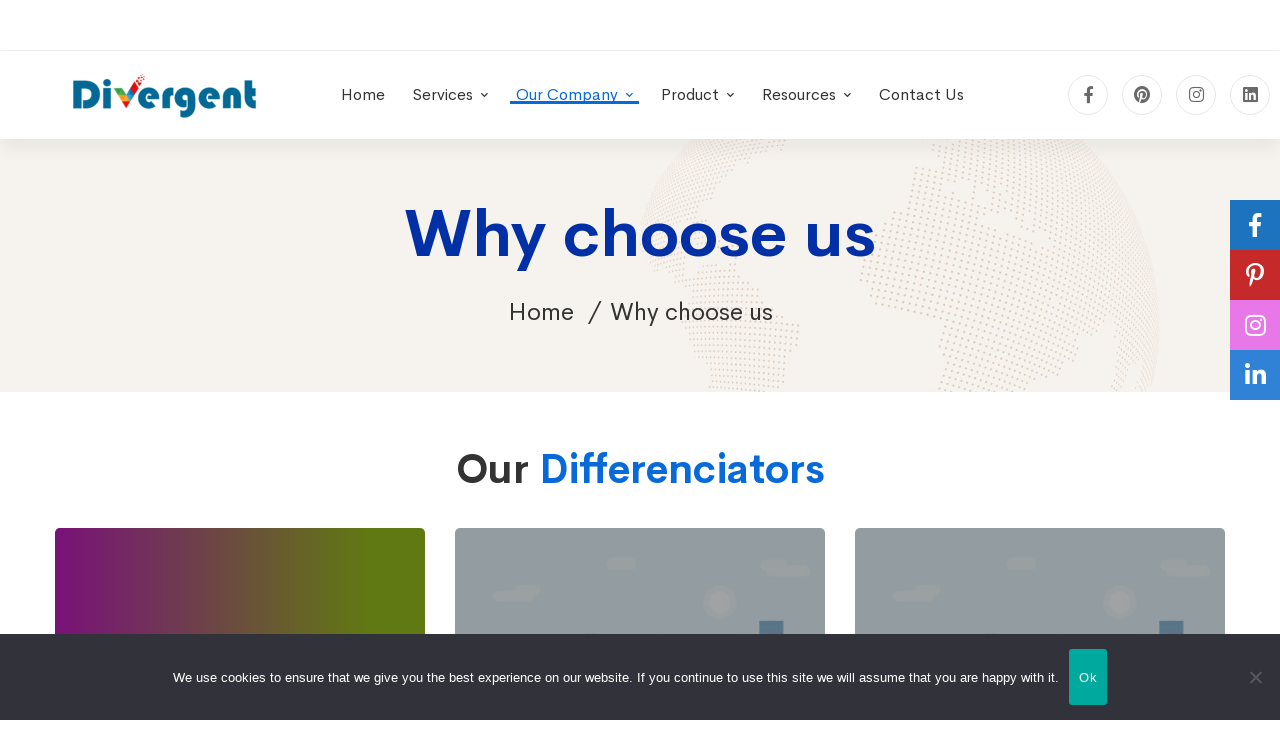

--- FILE ---
content_type: text/html; charset=UTF-8
request_url: https://divergentsoftlab.com/why-choose-us/
body_size: 30426
content:
<!DOCTYPE html>
<html dir="ltr" lang="en" prefix="og: https://ogp.me/ns#" prefix="og: https://ogp.me/ns#">
<head>
		<meta charset="UTF-8">
	<meta name="viewport" content="width=device-width, initial-scale=1">
	
	
	<meta name="msvalidate.01" content="A2C4B0E8EBBB8DE2A46E2C46DA562985" />

	
	
	<link rel="profile" href="https://gmpg.org/xfn/11">
			
		<!-- All in One SEO 4.9.3 - aioseo.com -->
	<meta name="robots" content="max-image-preview:large" />
	<link rel="canonical" href="https://divergentsoftlab.com/why-choose-us/" />
	<meta name="generator" content="All in One SEO (AIOSEO) 4.9.3" />
		<meta property="og:locale" content="en_US" />
		<meta property="og:site_name" content="Divergent - Software Development &amp; Consultant Company, USA, UK, India" />
		<meta property="og:type" content="article" />
		<meta property="og:title" content="Why choose us - Divergent" />
		<meta property="og:url" content="https://divergentsoftlab.com/why-choose-us/" />
		<meta property="article:published_time" content="2019-03-13T07:36:04+00:00" />
		<meta property="article:modified_time" content="2024-08-27T09:22:42+00:00" />
		<meta name="twitter:card" content="summary_large_image" />
		<meta name="twitter:title" content="Why choose us - Divergent" />
		<script type="application/ld+json" class="aioseo-schema">
			{"@context":"https:\/\/schema.org","@graph":[{"@type":"BreadcrumbList","@id":"https:\/\/divergentsoftlab.com\/why-choose-us\/#breadcrumblist","itemListElement":[{"@type":"ListItem","@id":"https:\/\/divergentsoftlab.com#listItem","position":1,"name":"Home","item":"https:\/\/divergentsoftlab.com","nextItem":{"@type":"ListItem","@id":"https:\/\/divergentsoftlab.com\/why-choose-us\/#listItem","name":"Why choose us"}},{"@type":"ListItem","@id":"https:\/\/divergentsoftlab.com\/why-choose-us\/#listItem","position":2,"name":"Why choose us","previousItem":{"@type":"ListItem","@id":"https:\/\/divergentsoftlab.com#listItem","name":"Home"}}]},{"@type":"Organization","@id":"https:\/\/divergentsoftlab.com\/#organization","name":"Divergent","description":"Software Development & Consultant Company, USA, UK, India","url":"https:\/\/divergentsoftlab.com\/"},{"@type":"WebPage","@id":"https:\/\/divergentsoftlab.com\/why-choose-us\/#webpage","url":"https:\/\/divergentsoftlab.com\/why-choose-us\/","name":"Why choose us - Divergent","inLanguage":"en","isPartOf":{"@id":"https:\/\/divergentsoftlab.com\/#website"},"breadcrumb":{"@id":"https:\/\/divergentsoftlab.com\/why-choose-us\/#breadcrumblist"},"datePublished":"2019-03-13T07:36:04+00:00","dateModified":"2024-08-27T09:22:42+00:00"},{"@type":"WebSite","@id":"https:\/\/divergentsoftlab.com\/#website","url":"https:\/\/divergentsoftlab.com\/","name":"Divergent","description":"Software Development & Consultant Company, USA, UK, India","inLanguage":"en","publisher":{"@id":"https:\/\/divergentsoftlab.com\/#organization"}}]}
		</script>
		<!-- All in One SEO -->


<!-- Search Engine Optimization by Rank Math - https://rankmath.com/ -->
<title>Why choose us - Divergent</title>
<meta name="description" content="The team comprises experts having more than 10 years of experience and expertise in Enterprise, Web and Mobile development. First, we seek to understand the"/>
<meta name="robots" content="index, follow, max-snippet:-1, max-video-preview:-1, max-image-preview:large"/>
<link rel="canonical" href="https://divergentsoftlab.com/why-choose-us/" />
<meta property="og:locale" content="en_US" />
<meta property="og:type" content="article" />
<meta property="og:title" content="Why choose us - Divergent" />
<meta property="og:description" content="The team comprises experts having more than 10 years of experience and expertise in Enterprise, Web and Mobile development. First, we seek to understand the" />
<meta property="og:url" content="https://divergentsoftlab.com/why-choose-us/" />
<meta property="og:site_name" content="Divergent" />
<meta property="article:author" content="#" />
<meta property="og:updated_time" content="2024-08-27T09:22:42+00:00" />
<meta property="article:published_time" content="2019-03-13T07:36:04+00:00" />
<meta property="article:modified_time" content="2024-08-27T09:22:42+00:00" />
<meta name="twitter:card" content="summary_large_image" />
<meta name="twitter:title" content="Why choose us - Divergent" />
<meta name="twitter:description" content="The team comprises experts having more than 10 years of experience and expertise in Enterprise, Web and Mobile development. First, we seek to understand the" />
<meta name="twitter:label1" content="Time to read" />
<meta name="twitter:data1" content="12 minutes" />
<script type="application/ld+json" class="rank-math-schema">{"@context":"https://schema.org","@graph":[{"@type":["Person","Organization"],"@id":"https://divergentsoftlab.com/#person","name":"Divergent"},{"@type":"WebSite","@id":"https://divergentsoftlab.com/#website","url":"https://divergentsoftlab.com","name":"Divergent","publisher":{"@id":"https://divergentsoftlab.com/#person"},"inLanguage":"en"},{"@type":"WebPage","@id":"https://divergentsoftlab.com/why-choose-us/#webpage","url":"https://divergentsoftlab.com/why-choose-us/","name":"Why choose us - Divergent","datePublished":"2019-03-13T07:36:04+00:00","dateModified":"2024-08-27T09:22:42+00:00","isPartOf":{"@id":"https://divergentsoftlab.com/#website"},"inLanguage":"en"},{"@type":"Person","@id":"https://divergentsoftlab.com/author/zen-buck/","name":"Owen Christ","url":"https://divergentsoftlab.com/author/zen-buck/","image":{"@type":"ImageObject","@id":"https://secure.gravatar.com/avatar/7ac1b6757171451821b8c246f9185c8c?s=96&amp;d=mm&amp;r=g","url":"https://secure.gravatar.com/avatar/7ac1b6757171451821b8c246f9185c8c?s=96&amp;d=mm&amp;r=g","caption":"Owen Christ","inLanguage":"en"},"sameAs":["#","https://twitter.com/#"]},{"@type":"Article","headline":"Why choose us - Divergent","datePublished":"2019-03-13T07:36:04+00:00","dateModified":"2024-08-27T09:22:42+00:00","author":{"@id":"https://divergentsoftlab.com/author/zen-buck/","name":"Owen Christ"},"publisher":{"@id":"https://divergentsoftlab.com/#person"},"description":"The team comprises experts having more than 10 years of experience and expertise in Enterprise, Web and Mobile development. First, we seek to understand the","name":"Why choose us - Divergent","@id":"https://divergentsoftlab.com/why-choose-us/#richSnippet","isPartOf":{"@id":"https://divergentsoftlab.com/why-choose-us/#webpage"},"inLanguage":"en","mainEntityOfPage":{"@id":"https://divergentsoftlab.com/why-choose-us/#webpage"}}]}</script>
<!-- /Rank Math WordPress SEO plugin -->

<link rel='dns-prefetch' href='//client.crisp.chat' />
<link rel='dns-prefetch' href='//www.googletagmanager.com' />
<link rel="alternate" type="application/rss+xml" title="Divergent &raquo; Feed" href="https://divergentsoftlab.com/feed/" />
<link rel="alternate" type="application/rss+xml" title="Divergent &raquo; Comments Feed" href="https://divergentsoftlab.com/comments/feed/" />
<script type="text/javascript">
window._wpemojiSettings = {"baseUrl":"https:\/\/s.w.org\/images\/core\/emoji\/14.0.0\/72x72\/","ext":".png","svgUrl":"https:\/\/s.w.org\/images\/core\/emoji\/14.0.0\/svg\/","svgExt":".svg","source":{"concatemoji":"https:\/\/divergentsoftlab.com\/wp-includes\/js\/wp-emoji-release.min.js?ver=6.2.8"}};
/*! This file is auto-generated */
!function(e,a,t){var n,r,o,i=a.createElement("canvas"),p=i.getContext&&i.getContext("2d");function s(e,t){p.clearRect(0,0,i.width,i.height),p.fillText(e,0,0);e=i.toDataURL();return p.clearRect(0,0,i.width,i.height),p.fillText(t,0,0),e===i.toDataURL()}function c(e){var t=a.createElement("script");t.src=e,t.defer=t.type="text/javascript",a.getElementsByTagName("head")[0].appendChild(t)}for(o=Array("flag","emoji"),t.supports={everything:!0,everythingExceptFlag:!0},r=0;r<o.length;r++)t.supports[o[r]]=function(e){if(p&&p.fillText)switch(p.textBaseline="top",p.font="600 32px Arial",e){case"flag":return s("\ud83c\udff3\ufe0f\u200d\u26a7\ufe0f","\ud83c\udff3\ufe0f\u200b\u26a7\ufe0f")?!1:!s("\ud83c\uddfa\ud83c\uddf3","\ud83c\uddfa\u200b\ud83c\uddf3")&&!s("\ud83c\udff4\udb40\udc67\udb40\udc62\udb40\udc65\udb40\udc6e\udb40\udc67\udb40\udc7f","\ud83c\udff4\u200b\udb40\udc67\u200b\udb40\udc62\u200b\udb40\udc65\u200b\udb40\udc6e\u200b\udb40\udc67\u200b\udb40\udc7f");case"emoji":return!s("\ud83e\udef1\ud83c\udffb\u200d\ud83e\udef2\ud83c\udfff","\ud83e\udef1\ud83c\udffb\u200b\ud83e\udef2\ud83c\udfff")}return!1}(o[r]),t.supports.everything=t.supports.everything&&t.supports[o[r]],"flag"!==o[r]&&(t.supports.everythingExceptFlag=t.supports.everythingExceptFlag&&t.supports[o[r]]);t.supports.everythingExceptFlag=t.supports.everythingExceptFlag&&!t.supports.flag,t.DOMReady=!1,t.readyCallback=function(){t.DOMReady=!0},t.supports.everything||(n=function(){t.readyCallback()},a.addEventListener?(a.addEventListener("DOMContentLoaded",n,!1),e.addEventListener("load",n,!1)):(e.attachEvent("onload",n),a.attachEvent("onreadystatechange",function(){"complete"===a.readyState&&t.readyCallback()})),(e=t.source||{}).concatemoji?c(e.concatemoji):e.wpemoji&&e.twemoji&&(c(e.twemoji),c(e.wpemoji)))}(window,document,window._wpemojiSettings);
</script>
<style type="text/css">
img.wp-smiley,
img.emoji {
	display: inline !important;
	border: none !important;
	box-shadow: none !important;
	height: 1em !important;
	width: 1em !important;
	margin: 0 0.07em !important;
	vertical-align: -0.1em !important;
	background: none !important;
	padding: 0 !important;
}
</style>
	<link rel='stylesheet' id='wp-block-library-css' href='https://divergentsoftlab.com/wp-includes/css/dist/block-library/style.min.css?ver=6.2.8' type='text/css' media='all' />
<style id='wp-block-library-theme-inline-css' type='text/css'>
.wp-block-audio figcaption{color:#555;font-size:13px;text-align:center}.is-dark-theme .wp-block-audio figcaption{color:hsla(0,0%,100%,.65)}.wp-block-audio{margin:0 0 1em}.wp-block-code{border:1px solid #ccc;border-radius:4px;font-family:Menlo,Consolas,monaco,monospace;padding:.8em 1em}.wp-block-embed figcaption{color:#555;font-size:13px;text-align:center}.is-dark-theme .wp-block-embed figcaption{color:hsla(0,0%,100%,.65)}.wp-block-embed{margin:0 0 1em}.blocks-gallery-caption{color:#555;font-size:13px;text-align:center}.is-dark-theme .blocks-gallery-caption{color:hsla(0,0%,100%,.65)}.wp-block-image figcaption{color:#555;font-size:13px;text-align:center}.is-dark-theme .wp-block-image figcaption{color:hsla(0,0%,100%,.65)}.wp-block-image{margin:0 0 1em}.wp-block-pullquote{border-bottom:4px solid;border-top:4px solid;color:currentColor;margin-bottom:1.75em}.wp-block-pullquote cite,.wp-block-pullquote footer,.wp-block-pullquote__citation{color:currentColor;font-size:.8125em;font-style:normal;text-transform:uppercase}.wp-block-quote{border-left:.25em solid;margin:0 0 1.75em;padding-left:1em}.wp-block-quote cite,.wp-block-quote footer{color:currentColor;font-size:.8125em;font-style:normal;position:relative}.wp-block-quote.has-text-align-right{border-left:none;border-right:.25em solid;padding-left:0;padding-right:1em}.wp-block-quote.has-text-align-center{border:none;padding-left:0}.wp-block-quote.is-large,.wp-block-quote.is-style-large,.wp-block-quote.is-style-plain{border:none}.wp-block-search .wp-block-search__label{font-weight:700}.wp-block-search__button{border:1px solid #ccc;padding:.375em .625em}:where(.wp-block-group.has-background){padding:1.25em 2.375em}.wp-block-separator.has-css-opacity{opacity:.4}.wp-block-separator{border:none;border-bottom:2px solid;margin-left:auto;margin-right:auto}.wp-block-separator.has-alpha-channel-opacity{opacity:1}.wp-block-separator:not(.is-style-wide):not(.is-style-dots){width:100px}.wp-block-separator.has-background:not(.is-style-dots){border-bottom:none;height:1px}.wp-block-separator.has-background:not(.is-style-wide):not(.is-style-dots){height:2px}.wp-block-table{margin:0 0 1em}.wp-block-table td,.wp-block-table th{word-break:normal}.wp-block-table figcaption{color:#555;font-size:13px;text-align:center}.is-dark-theme .wp-block-table figcaption{color:hsla(0,0%,100%,.65)}.wp-block-video figcaption{color:#555;font-size:13px;text-align:center}.is-dark-theme .wp-block-video figcaption{color:hsla(0,0%,100%,.65)}.wp-block-video{margin:0 0 1em}.wp-block-template-part.has-background{margin-bottom:0;margin-top:0;padding:1.25em 2.375em}
</style>
<link rel='stylesheet' id='single-testimonial-block-css' href='https://divergentsoftlab.com/wp-content/plugins/easy-testimonials/blocks/single-testimonial/style.css?ver=1684310366' type='text/css' media='all' />
<link rel='stylesheet' id='random-testimonial-block-css' href='https://divergentsoftlab.com/wp-content/plugins/easy-testimonials/blocks/random-testimonial/style.css?ver=1684310366' type='text/css' media='all' />
<link rel='stylesheet' id='testimonials-list-block-css' href='https://divergentsoftlab.com/wp-content/plugins/easy-testimonials/blocks/testimonials-list/style.css?ver=1684310366' type='text/css' media='all' />
<link rel='stylesheet' id='testimonials-cycle-block-css' href='https://divergentsoftlab.com/wp-content/plugins/easy-testimonials/blocks/testimonials-cycle/style.css?ver=1684310366' type='text/css' media='all' />
<link rel='stylesheet' id='testimonials-grid-block-css' href='https://divergentsoftlab.com/wp-content/plugins/easy-testimonials/blocks/testimonials-grid/style.css?ver=1684310366' type='text/css' media='all' />
<link rel='stylesheet' id='aioseo/css/src/vue/standalone/blocks/table-of-contents/global.scss-css' href='https://divergentsoftlab.com/wp-content/plugins/all-in-one-seo-pack/dist/Lite/assets/css/table-of-contents/global.e90f6d47.css?ver=4.9.3' type='text/css' media='all' />
<style id='ctc-term-title-style-inline-css' type='text/css'>
.ctc-block-controls-dropdown .components-base-control__field{margin:0 !important}

</style>
<style id='ctc-copy-button-style-inline-css' type='text/css'>
.wp-block-ctc-copy-button{font-size:14px;line-height:normal;padding:8px 16px;border-width:1px;border-style:solid;border-color:inherit;border-radius:4px;cursor:pointer;display:inline-block}.ctc-copy-button-textarea{display:none !important}
</style>
<style id='ctc-copy-icon-style-inline-css' type='text/css'>
.wp-block-ctc-copy-icon .ctc-block-copy-icon{background:rgba(0,0,0,0);padding:0;margin:0;position:relative;cursor:pointer}.wp-block-ctc-copy-icon .ctc-block-copy-icon .check-icon{display:none}.wp-block-ctc-copy-icon .ctc-block-copy-icon svg{height:1em;width:1em}.wp-block-ctc-copy-icon .ctc-block-copy-icon::after{position:absolute;content:attr(aria-label);padding:.5em .75em;right:100%;color:#fff;background:#24292f;font-size:11px;border-radius:6px;line-height:1;right:100%;bottom:50%;margin-right:6px;-webkit-transform:translateY(50%);transform:translateY(50%)}.wp-block-ctc-copy-icon .ctc-block-copy-icon::before{content:"";top:50%;bottom:50%;left:-7px;margin-top:-6px;border:6px solid rgba(0,0,0,0);border-left-color:#24292f;position:absolute}.wp-block-ctc-copy-icon .ctc-block-copy-icon::after,.wp-block-ctc-copy-icon .ctc-block-copy-icon::before{opacity:0;visibility:hidden;-webkit-transition:opacity .2s ease-in-out,visibility .2s ease-in-out;transition:opacity .2s ease-in-out,visibility .2s ease-in-out}.wp-block-ctc-copy-icon .ctc-block-copy-icon.copied::after,.wp-block-ctc-copy-icon .ctc-block-copy-icon.copied::before{opacity:1;visibility:visible;-webkit-transition:opacity .2s ease-in-out,visibility .2s ease-in-out;transition:opacity .2s ease-in-out,visibility .2s ease-in-out}.wp-block-ctc-copy-icon .ctc-block-copy-icon.copied .check-icon{display:inline-block}.wp-block-ctc-copy-icon .ctc-block-copy-icon.copied .copy-icon{display:none !important}.ctc-copy-icon-textarea{display:none !important}
</style>
<style id='ctc-social-share-style-inline-css' type='text/css'>
.wp-block-ctc-social-share{display:-webkit-box;display:-ms-flexbox;display:flex;-webkit-box-align:center;-ms-flex-align:center;align-items:center;gap:8px}.wp-block-ctc-social-share svg{height:16px;width:16px}.wp-block-ctc-social-share a{display:-webkit-inline-box;display:-ms-inline-flexbox;display:inline-flex}.wp-block-ctc-social-share a:focus{outline:none}
</style>
<style id='wp-job-openings-blocks-style-inline-css' type='text/css'>
.wp-block-create-block-wjo-block{background-color:#21759b;border:1px dotted red;color:#fff;padding:2px}.awsm-b-row{display:-webkit-box;display:-ms-flexbox;display:-webkit-flex;display:flex;display:flexbox;-webkit-flex-flow:row wrap;margin:0 -15px;-webkit-box-orient:horizontal;-webkit-box-direction:normal;-ms-flex-flow:row wrap;flex-flow:row wrap}.awsm-b-row,.awsm-b-row *,.awsm-b-row :after,.awsm-b-row :before{-webkit-box-sizing:border-box;box-sizing:border-box}.awsm-b-grid-item{display:-webkit-box;display:-ms-flexbox;display:-webkit-flex;display:flex;float:left;padding:0 15px!important;width:33.333%;-webkit-box-orient:vertical;-webkit-box-direction:normal;-ms-flex-direction:column;flex-direction:column;-webkit-flex-direction:column}.awsm-b-grid-col-4 .awsm-b-grid-item{width:25%}.awsm-b-grid-col-2 .awsm-b-grid-item{width:50%}.awsm-b-grid-col .awsm-b-grid-item{width:100%}.awsm-b-job-hide{display:none!important}.awsm-job-show{display:block!important}.awsm-b-job-item{background:#fff;font-size:14px;padding:20px}a.awsm-b-job-item{text-decoration:none!important}.awsm-b-grid-item .awsm-b-job-item{border:1px solid #dddfe3;border-radius:2px;-webkit-box-shadow:0 1px 4px 0 rgba(0,0,0,.05);box-shadow:0 1px 4px 0 rgba(0,0,0,.05);display:-webkit-box;display:-ms-flexbox;display:-webkit-flex;display:flex;margin-bottom:30px;-webkit-box-orient:vertical;-webkit-box-direction:normal;-ms-flex-direction:column;flex-direction:column;-webkit-flex-direction:column;-webkit-box-flex:1;-ms-flex-positive:1;flex-grow:1;-webkit-flex-grow:1;-webkit-transition:all .3s ease;transition:all .3s ease}.awsm-b-grid-item .awsm-b-job-item:focus,.awsm-b-grid-item .awsm-b-job-item:hover{-webkit-box-shadow:0 3px 15px -5px rgba(0,0,0,.2);box-shadow:0 3px 15px -5px rgba(0,0,0,.2)}.awsm-b-grid-item .awsm-job-featured-image{margin-bottom:14px}.awsm-b-job-item h2.awsm-b-job-post-title{font-size:18px;margin:0 0 15px;text-align:left}.awsm-b-job-item h2.awsm-b-job-post-title a{font-size:18px}.awsm-b-grid-item .awsm-job-info{margin-bottom:10px;min-height:83px}.awsm-b-grid-item .awsm-job-info p{margin:0 0 8px}.awsm-b-job-wrap:after{clear:both;content:"";display:table}.awsm-b-filter-wrap,.awsm-b-filter-wrap *{-webkit-box-sizing:border-box;box-sizing:border-box}.awsm-b-filter-wrap{margin:0 -10px 20px}.awsm-b-filter-wrap form{display:-webkit-box;display:-webkit-flex;display:-ms-flexbox;display:flex;-webkit-flex-wrap:wrap;-ms-flex-wrap:wrap;flex-wrap:wrap}.awsm-b-filter-wrap .awsm-b-filter-items{display:none}.awsm-b-filter-wrap.awsm-b-full-width-search-filter-wrap .awsm-b-filter-item-search,.awsm-b-filter-wrap.awsm-b-full-width-search-filter-wrap .awsm-b-filter-items,.awsm-b-filter-wrap.awsm-b-no-search-filter-wrap .awsm-b-filter-items{width:100%}.awsm-b-filter-toggle{border:1px solid #ccc;border-radius:4px;display:-webkit-box;display:-webkit-flex;display:-ms-flexbox;display:flex;-webkit-flex-flow:wrap;-ms-flex-flow:wrap;flex-flow:wrap;margin:0 10px 10px;outline:none!important;padding:12px;width:46px}.awsm-b-filter-toggle.awsm-on{background:#ccc}.awsm-b-filter-toggle svg{height:20px;width:20px}.awsm-b-filter-wrap.awsm-b-no-search-filter-wrap .awsm-b-filter-toggle{width:100%;-webkit-box-align:center;-webkit-align-items:center;-ms-flex-align:center;align-items:center;-webkit-box-pack:justify;-webkit-justify-content:space-between;-ms-flex-pack:justify;justify-content:space-between;text-decoration:none}.awsm-b-filter-wrap.awsm-b-no-search-filter-wrap .awsm-b-filter-toggle svg{height:22px;width:22px}@media(min-width:768px){.awsm-b-filter-wrap .awsm-b-filter-items{display:-webkit-box!important;display:-webkit-flex!important;display:-ms-flexbox!important;display:flex!important;-webkit-flex-wrap:wrap;-ms-flex-wrap:wrap;flex-wrap:wrap;width:calc(100% - 250px)}.awsm-b-filter-toggle{display:none}.awsm-b-filter-item-search{width:250px}}.awsm-b-filter-wrap .awsm-b-filter-item{padding:0 10px 10px}.awsm-b-filter-item-search{padding:0 10px 10px;position:relative}@media(max-width:768px){.awsm-b-filter-wrap .awsm-b-filter-items{width:100%}.awsm-b-filter-item-search{width:calc(100% - 66px)}.awsm-b-filter-wrap .awsm-b-filter-item .awsm-selectric-wrapper{min-width:100%}}.awsm-b-filter-wrap .awsm-b-filter-item .awsm-b-job-form-control{min-height:48px;padding-right:58px}.awsm-b-filter-item-search .awsm-b-job-form-control{min-height:48px;padding-right:48px}.awsm-b-filter-item-search-in{position:relative}.awsm-b-filter-item-search .awsm-b-job-search-icon-wrapper{color:#ccc;cursor:pointer;font-size:16px;height:100%;line-height:48px;position:absolute;right:0;text-align:center;top:0;width:48px}.awsm-b-jobs-none-container{padding:25px}.awsm-b-jobs-none-container p{margin:0;padding:5px}.awsm-b-row .awsm-b-jobs-pagination{padding:0 15px;width:100%}.awsm-b-jobs-pagination{float:left;width:100%}.awsm-b-load-more-main a.awsm-b-load-more,.awsm-load-more-classic a.page-numbers{background:#fff;border:1px solid #dddfe3;-webkit-box-shadow:0 1px 4px 0 rgba(0,0,0,.05);box-shadow:0 1px 4px 0 rgba(0,0,0,.05);display:block;margin:0!important;outline:none!important;padding:20px;text-align:center;text-decoration:none!important;-webkit-transition:all .3s ease;transition:all .3s ease}.awsm-load-more-classic a.page-numbers,.awsm-load-more-classic span.page-numbers{font-size:90%;padding:5px 10px}.awsm-load-more-classic{text-align:center}.awsm-b-load-more-main a.awsm-load-more:focus,.awsm-b-load-more-main a.awsm-load-more:hover,.awsm-load-more-classic a.page-numbers:focus,.awsm-load-more-classic a.page-numbers:hover{-webkit-box-shadow:0 3px 15px -5px rgba(0,0,0,.2);box-shadow:0 3px 15px -5px rgba(0,0,0,.2)}.awsm-b-jobs-pagination.awsm-load-more-classic ul{list-style:none;margin:0;padding:0}.awsm-b-jobs-pagination.awsm-load-more-classic ul li{display:inline-block}.awsm-b-lists{border:1px solid #ededed}.awsm-b-list-item{width:100%}.awsm-b-list-item h2.awsm-job-b-post-title{margin-bottom:0}.awsm-b-list-item .awsm-job-featured-image{float:left;margin-right:10px}.awsm-b-list-item .awsm-job-featured-image img{height:50px;width:50px}.awsm-b-list-item .awsm-b-job-item{border-bottom:1px solid rgba(0,0,0,.13)}.awsm-b-list-item .awsm-b-job-item:after{clear:both;content:"";display:table}.awsm-b-list-left-col{float:left;width:50%}.awsm-b-list-right-col{float:left;text-align:right;width:50%}.awsm-b-list-item .awsm-job-specification-wrapper{display:inline-block;vertical-align:middle}.awsm-b-list-item .awsm-job-specification-item{display:inline-block;margin:0 15px 0 0;vertical-align:middle}a.awsm-b-job-item .awsm-job-specification-item{color:#4c4c4c}.awsm-b-list-item .awsm-job-more-container{display:inline-block;vertical-align:middle}.awsm-job-more-container .awsm-job-more span:before{content:"→"}.awsm-b-lists .awsm-b-jobs-pagination{margin-top:30px}.awsm-job-specification-item>[class^=awsm-job-icon-]{margin-right:6px}.awsm-job-specification-term:after{content:", "}.awsm-job-specification-term:last-child:after{content:""}.awsm-job-single-wrap,.awsm-job-single-wrap *,.awsm-job-single-wrap :after,.awsm-job-single-wrap :before{-webkit-box-sizing:border-box;box-sizing:border-box}.awsm-job-single-wrap{margin-bottom:1.3em}.awsm-job-single-wrap:after{clear:both;content:"";display:table}.awsm-job-content{padding-bottom:32px}.awsm-job-single-wrap.awsm-col-2 .awsm-job-content{float:left;padding-right:15px;width:55%}.awsm-job-single-wrap.awsm-col-2 .awsm-job-form{float:left;padding-left:15px;width:45%}.awsm-job-head,.awsm_job_spec_above_content{margin-bottom:20px}.awsm-job-head h1{margin:0 0 20px}.awsm-job-list-info span{margin-right:10px}.awsm-job-single-wrap .awsm-job-expiration-label{font-weight:700}.awsm-job-form-inner{background:#fff;border:1px solid #dddfe3;padding:35px}.awsm-job-form-inner h2{margin:0 0 30px}.awsm-job-form-group{margin-bottom:20px}.awsm-job-form-group input[type=checkbox],.awsm-job-form-group input[type=radio]{margin-right:5px}.awsm-job-form-group label{display:block;margin-bottom:10px}.awsm-job-form-options-container label,.awsm-job-inline-group label{display:inline;font-weight:400}.awsm-b-job-form-control{display:block;width:100%}.awsm-job-form-options-container span{display:inline-block;margin-bottom:10px;margin-left:10px}.awsm-job-submit{background:#0195ff;border:1px solid #0195ff;color:#fff;padding:10px 30px}.awsm-job-submit:focus,.awsm-job-submit:hover{background:rgba(0,0,0,0);color:#0195ff}.awsm-job-form-error{color:#db4c4c;font-weight:500}.awsm-b-job-form-control.awsm-job-form-error,.awsm-b-job-form-control.awsm-job-form-error:focus{border:1px solid #db4c4c}.awsm-error-message,.awsm-success-message{padding:12px 25px}.awsm-error-message p:empty,.awsm-success-message p:empty{display:none}.awsm-error-message p,.awsm-success-message p{margin:0!important;padding:0!important}.awsm-success-message{border:1px solid #1ea508}.awsm-error-message{border:1px solid #db4c4c}ul.awsm-error-message li{line-height:1.8em;margin-left:1.2em}.awsm-expired-message{padding:25px}.awsm-expired-message p{margin:1em 0}.awsm-job-container{margin:0 auto;max-width:1170px;padding:50px 0;width:100%}.awsm-jobs-loading{position:relative}.awsm-b-job-listings:after{content:"";height:100%;left:0;opacity:0;position:absolute;top:0;-webkit-transition:all .3s ease;transition:all .3s ease;visibility:hidden;width:100%}.awsm-b-job-listings.awsm-jobs-loading:after{opacity:1;visibility:visible}.awsm-b-sr-only{height:1px;margin:-1px;overflow:hidden;padding:0;position:absolute;width:1px;clip:rect(0,0,0,0);border:0}@media(max-width:1024px){.awsm-b-grid-col-4 .awsm-b-grid-item{width:33.333%}}@media(max-width:992px){.awsm-job-single-wrap.awsm-col-2 .awsm-job-content{padding-right:0;width:100%}.awsm-job-single-wrap.awsm-col-2 .awsm-job-form{padding-left:0;width:100%}}@media(max-width:768px){.awsm-b-grid-col-3 .awsm-b-grid-item,.awsm-b-grid-col-4 .awsm-b-grid-item,.awsm-b-grid-item{width:50%}.awsm-b-list-left-col{padding-bottom:10px;width:100%}.awsm-b-list-right-col{text-align:left;width:100%}}@media(max-width:648px){.awsm-b-grid-col-2 .awsm-b-grid-item,.awsm-b-grid-col-3 .awsm-b-grid-item,.awsm-b-grid-col-4 .awsm-b-grid-item,.awsm-b-grid-item{width:100%}.awsm-b-list-item .awsm-job-specification-wrapper{display:block;float:none;padding-bottom:5px}.awsm-b-list-item .awsm-job-more-container{display:block;float:none}}.awsm-job-form-plugin-style .awsm-b-job-form-control{border:1px solid #ccc;border-radius:4px;color:#060606;display:block;font:inherit;line-height:1;min-height:46px;padding:8px 15px;-webkit-transition:all .3s ease;transition:all .3s ease;width:100%}.awsm-job-form-plugin-style .awsm-b-job-form-control:focus{border-color:#060606;-webkit-box-shadow:none;box-shadow:none;outline:none}.awsm-job-form-plugin-style .awsm-b-job-form-control.awsm-job-form-error{border-color:#db4c4c}.awsm-job-form-plugin-style textarea.awsm-b-job-form-control{min-height:80px}.awsm-job-form-plugin-style .awsm-application-submit-btn,.awsm-job-form-plugin-style .awsm-jobs-primary-button{background:#060606;border-radius:45px;color:#fff;padding:16px 32px;-webkit-transition:all .3s ease;transition:all .3s ease}.awsm-job-form-plugin-style .awsm-application-submit-btn:focus,.awsm-job-form-plugin-style .awsm-application-submit-btn:hover,.awsm-job-form-plugin-style .awsm-jobs-primary-button:focus,.awsm-job-form-plugin-style .awsm-jobs-primary-button:hover{background:#060606;color:#fff;outline:none}.awsm-job-form-plugin-style .awsm-jobs-primary-button{cursor:pointer}.awsm-job-form-plugin-style .awsm-jobs-primary-button:disabled{opacity:.5;pointer-events:none}.awsm-job-form-plugin-style .awsm-selectric{border-color:#ccc;border-radius:4px;-webkit-box-shadow:none;box-shadow:none}.awsm-job-form-plugin-style .awsm-selectric-open .awsm-selectric{border-color:#060606}.awsm-job-form-plugin-style .awsm-selectric .label{margin-left:15px}.awsm-jobs-is-block-theme .site-branding{padding:0 2.1rem}.awsm-jobs-is-block-theme .site-content{padding:0 2.1rem 3rem}.awsm-jobs-is-block-theme .site-title{margin-bottom:0}.awsm-b-job-wrap,.awsm-b-job-wrap *{-webkit-box-sizing:border-box;box-sizing:border-box}

</style>
<style id='rank-math-toc-block-style-inline-css' type='text/css'>
.wp-block-rank-math-toc-block nav ol{counter-reset:item}.wp-block-rank-math-toc-block nav ol li{display:block}.wp-block-rank-math-toc-block nav ol li:before{content:counters(item, ".") ". ";counter-increment:item}

</style>
<link rel='stylesheet' id='awsm-jobs-general-css' href='https://divergentsoftlab.com/wp-content/plugins/wp-job-openings/assets/css/general.min.css?ver=3.5.4' type='text/css' media='all' />
<link rel='stylesheet' id='awsm-jobs-style-css' href='https://divergentsoftlab.com/wp-content/plugins/wp-job-openings/assets/css/style.min.css?ver=3.5.4' type='text/css' media='all' />
<link rel='stylesheet' id='classic-theme-styles-css' href='https://divergentsoftlab.com/wp-includes/css/classic-themes.min.css?ver=6.2.8' type='text/css' media='all' />
<style id='global-styles-inline-css' type='text/css'>
body{--wp--preset--color--black: #000000;--wp--preset--color--cyan-bluish-gray: #abb8c3;--wp--preset--color--white: #ffffff;--wp--preset--color--pale-pink: #f78da7;--wp--preset--color--vivid-red: #cf2e2e;--wp--preset--color--luminous-vivid-orange: #ff6900;--wp--preset--color--luminous-vivid-amber: #fcb900;--wp--preset--color--light-green-cyan: #7bdcb5;--wp--preset--color--vivid-green-cyan: #00d084;--wp--preset--color--pale-cyan-blue: #8ed1fc;--wp--preset--color--vivid-cyan-blue: #0693e3;--wp--preset--color--vivid-purple: #9b51e0;--wp--preset--gradient--vivid-cyan-blue-to-vivid-purple: linear-gradient(135deg,rgba(6,147,227,1) 0%,rgb(155,81,224) 100%);--wp--preset--gradient--light-green-cyan-to-vivid-green-cyan: linear-gradient(135deg,rgb(122,220,180) 0%,rgb(0,208,130) 100%);--wp--preset--gradient--luminous-vivid-amber-to-luminous-vivid-orange: linear-gradient(135deg,rgba(252,185,0,1) 0%,rgba(255,105,0,1) 100%);--wp--preset--gradient--luminous-vivid-orange-to-vivid-red: linear-gradient(135deg,rgba(255,105,0,1) 0%,rgb(207,46,46) 100%);--wp--preset--gradient--very-light-gray-to-cyan-bluish-gray: linear-gradient(135deg,rgb(238,238,238) 0%,rgb(169,184,195) 100%);--wp--preset--gradient--cool-to-warm-spectrum: linear-gradient(135deg,rgb(74,234,220) 0%,rgb(151,120,209) 20%,rgb(207,42,186) 40%,rgb(238,44,130) 60%,rgb(251,105,98) 80%,rgb(254,248,76) 100%);--wp--preset--gradient--blush-light-purple: linear-gradient(135deg,rgb(255,206,236) 0%,rgb(152,150,240) 100%);--wp--preset--gradient--blush-bordeaux: linear-gradient(135deg,rgb(254,205,165) 0%,rgb(254,45,45) 50%,rgb(107,0,62) 100%);--wp--preset--gradient--luminous-dusk: linear-gradient(135deg,rgb(255,203,112) 0%,rgb(199,81,192) 50%,rgb(65,88,208) 100%);--wp--preset--gradient--pale-ocean: linear-gradient(135deg,rgb(255,245,203) 0%,rgb(182,227,212) 50%,rgb(51,167,181) 100%);--wp--preset--gradient--electric-grass: linear-gradient(135deg,rgb(202,248,128) 0%,rgb(113,206,126) 100%);--wp--preset--gradient--midnight: linear-gradient(135deg,rgb(2,3,129) 0%,rgb(40,116,252) 100%);--wp--preset--duotone--dark-grayscale: url('#wp-duotone-dark-grayscale');--wp--preset--duotone--grayscale: url('#wp-duotone-grayscale');--wp--preset--duotone--purple-yellow: url('#wp-duotone-purple-yellow');--wp--preset--duotone--blue-red: url('#wp-duotone-blue-red');--wp--preset--duotone--midnight: url('#wp-duotone-midnight');--wp--preset--duotone--magenta-yellow: url('#wp-duotone-magenta-yellow');--wp--preset--duotone--purple-green: url('#wp-duotone-purple-green');--wp--preset--duotone--blue-orange: url('#wp-duotone-blue-orange');--wp--preset--font-size--small: 13px;--wp--preset--font-size--medium: 20px;--wp--preset--font-size--large: 36px;--wp--preset--font-size--x-large: 42px;--wp--preset--spacing--20: 0.44rem;--wp--preset--spacing--30: 0.67rem;--wp--preset--spacing--40: 1rem;--wp--preset--spacing--50: 1.5rem;--wp--preset--spacing--60: 2.25rem;--wp--preset--spacing--70: 3.38rem;--wp--preset--spacing--80: 5.06rem;--wp--preset--shadow--natural: 6px 6px 9px rgba(0, 0, 0, 0.2);--wp--preset--shadow--deep: 12px 12px 50px rgba(0, 0, 0, 0.4);--wp--preset--shadow--sharp: 6px 6px 0px rgba(0, 0, 0, 0.2);--wp--preset--shadow--outlined: 6px 6px 0px -3px rgba(255, 255, 255, 1), 6px 6px rgba(0, 0, 0, 1);--wp--preset--shadow--crisp: 6px 6px 0px rgba(0, 0, 0, 1);}:where(.is-layout-flex){gap: 0.5em;}body .is-layout-flow > .alignleft{float: left;margin-inline-start: 0;margin-inline-end: 2em;}body .is-layout-flow > .alignright{float: right;margin-inline-start: 2em;margin-inline-end: 0;}body .is-layout-flow > .aligncenter{margin-left: auto !important;margin-right: auto !important;}body .is-layout-constrained > .alignleft{float: left;margin-inline-start: 0;margin-inline-end: 2em;}body .is-layout-constrained > .alignright{float: right;margin-inline-start: 2em;margin-inline-end: 0;}body .is-layout-constrained > .aligncenter{margin-left: auto !important;margin-right: auto !important;}body .is-layout-constrained > :where(:not(.alignleft):not(.alignright):not(.alignfull)){max-width: var(--wp--style--global--content-size);margin-left: auto !important;margin-right: auto !important;}body .is-layout-constrained > .alignwide{max-width: var(--wp--style--global--wide-size);}body .is-layout-flex{display: flex;}body .is-layout-flex{flex-wrap: wrap;align-items: center;}body .is-layout-flex > *{margin: 0;}:where(.wp-block-columns.is-layout-flex){gap: 2em;}.has-black-color{color: var(--wp--preset--color--black) !important;}.has-cyan-bluish-gray-color{color: var(--wp--preset--color--cyan-bluish-gray) !important;}.has-white-color{color: var(--wp--preset--color--white) !important;}.has-pale-pink-color{color: var(--wp--preset--color--pale-pink) !important;}.has-vivid-red-color{color: var(--wp--preset--color--vivid-red) !important;}.has-luminous-vivid-orange-color{color: var(--wp--preset--color--luminous-vivid-orange) !important;}.has-luminous-vivid-amber-color{color: var(--wp--preset--color--luminous-vivid-amber) !important;}.has-light-green-cyan-color{color: var(--wp--preset--color--light-green-cyan) !important;}.has-vivid-green-cyan-color{color: var(--wp--preset--color--vivid-green-cyan) !important;}.has-pale-cyan-blue-color{color: var(--wp--preset--color--pale-cyan-blue) !important;}.has-vivid-cyan-blue-color{color: var(--wp--preset--color--vivid-cyan-blue) !important;}.has-vivid-purple-color{color: var(--wp--preset--color--vivid-purple) !important;}.has-black-background-color{background-color: var(--wp--preset--color--black) !important;}.has-cyan-bluish-gray-background-color{background-color: var(--wp--preset--color--cyan-bluish-gray) !important;}.has-white-background-color{background-color: var(--wp--preset--color--white) !important;}.has-pale-pink-background-color{background-color: var(--wp--preset--color--pale-pink) !important;}.has-vivid-red-background-color{background-color: var(--wp--preset--color--vivid-red) !important;}.has-luminous-vivid-orange-background-color{background-color: var(--wp--preset--color--luminous-vivid-orange) !important;}.has-luminous-vivid-amber-background-color{background-color: var(--wp--preset--color--luminous-vivid-amber) !important;}.has-light-green-cyan-background-color{background-color: var(--wp--preset--color--light-green-cyan) !important;}.has-vivid-green-cyan-background-color{background-color: var(--wp--preset--color--vivid-green-cyan) !important;}.has-pale-cyan-blue-background-color{background-color: var(--wp--preset--color--pale-cyan-blue) !important;}.has-vivid-cyan-blue-background-color{background-color: var(--wp--preset--color--vivid-cyan-blue) !important;}.has-vivid-purple-background-color{background-color: var(--wp--preset--color--vivid-purple) !important;}.has-black-border-color{border-color: var(--wp--preset--color--black) !important;}.has-cyan-bluish-gray-border-color{border-color: var(--wp--preset--color--cyan-bluish-gray) !important;}.has-white-border-color{border-color: var(--wp--preset--color--white) !important;}.has-pale-pink-border-color{border-color: var(--wp--preset--color--pale-pink) !important;}.has-vivid-red-border-color{border-color: var(--wp--preset--color--vivid-red) !important;}.has-luminous-vivid-orange-border-color{border-color: var(--wp--preset--color--luminous-vivid-orange) !important;}.has-luminous-vivid-amber-border-color{border-color: var(--wp--preset--color--luminous-vivid-amber) !important;}.has-light-green-cyan-border-color{border-color: var(--wp--preset--color--light-green-cyan) !important;}.has-vivid-green-cyan-border-color{border-color: var(--wp--preset--color--vivid-green-cyan) !important;}.has-pale-cyan-blue-border-color{border-color: var(--wp--preset--color--pale-cyan-blue) !important;}.has-vivid-cyan-blue-border-color{border-color: var(--wp--preset--color--vivid-cyan-blue) !important;}.has-vivid-purple-border-color{border-color: var(--wp--preset--color--vivid-purple) !important;}.has-vivid-cyan-blue-to-vivid-purple-gradient-background{background: var(--wp--preset--gradient--vivid-cyan-blue-to-vivid-purple) !important;}.has-light-green-cyan-to-vivid-green-cyan-gradient-background{background: var(--wp--preset--gradient--light-green-cyan-to-vivid-green-cyan) !important;}.has-luminous-vivid-amber-to-luminous-vivid-orange-gradient-background{background: var(--wp--preset--gradient--luminous-vivid-amber-to-luminous-vivid-orange) !important;}.has-luminous-vivid-orange-to-vivid-red-gradient-background{background: var(--wp--preset--gradient--luminous-vivid-orange-to-vivid-red) !important;}.has-very-light-gray-to-cyan-bluish-gray-gradient-background{background: var(--wp--preset--gradient--very-light-gray-to-cyan-bluish-gray) !important;}.has-cool-to-warm-spectrum-gradient-background{background: var(--wp--preset--gradient--cool-to-warm-spectrum) !important;}.has-blush-light-purple-gradient-background{background: var(--wp--preset--gradient--blush-light-purple) !important;}.has-blush-bordeaux-gradient-background{background: var(--wp--preset--gradient--blush-bordeaux) !important;}.has-luminous-dusk-gradient-background{background: var(--wp--preset--gradient--luminous-dusk) !important;}.has-pale-ocean-gradient-background{background: var(--wp--preset--gradient--pale-ocean) !important;}.has-electric-grass-gradient-background{background: var(--wp--preset--gradient--electric-grass) !important;}.has-midnight-gradient-background{background: var(--wp--preset--gradient--midnight) !important;}.has-small-font-size{font-size: var(--wp--preset--font-size--small) !important;}.has-medium-font-size{font-size: var(--wp--preset--font-size--medium) !important;}.has-large-font-size{font-size: var(--wp--preset--font-size--large) !important;}.has-x-large-font-size{font-size: var(--wp--preset--font-size--x-large) !important;}
.wp-block-navigation a:where(:not(.wp-element-button)){color: inherit;}
:where(.wp-block-columns.is-layout-flex){gap: 2em;}
.wp-block-pullquote{font-size: 1.5em;line-height: 1.6;}
</style>
<link rel='stylesheet' id='cookie-notice-front-css' href='https://divergentsoftlab.com/wp-content/plugins/cookie-notice/css/front.min.css?ver=2.5.11' type='text/css' media='all' />
<link rel='stylesheet' id='copy-the-code-css' href='https://divergentsoftlab.com/wp-content/plugins/copy-the-code/assets/css/copy-the-code.css?ver=4.1.1' type='text/css' media='all' />
<link rel='stylesheet' id='ctc-copy-inline-css' href='https://divergentsoftlab.com/wp-content/plugins/copy-the-code/assets/css/copy-inline.css?ver=4.1.1' type='text/css' media='all' />
<link rel='stylesheet' id='powertip-css' href='https://divergentsoftlab.com/wp-content/plugins/devvn-image-hotspot/frontend/css/jquery.powertip.min.css?ver=1.2.0' type='text/css' media='all' />
<link rel='stylesheet' id='maps-points-css' href='https://divergentsoftlab.com/wp-content/plugins/devvn-image-hotspot/frontend/css/maps_points.css?ver=1.3.0' type='text/css' media='all' />
<link rel='stylesheet' id='easy_testimonial_style-css' href='https://divergentsoftlab.com/wp-content/plugins/easy-testimonials/include/assets/css/style.css?ver=6.2.8' type='text/css' media='all' />
<link rel='stylesheet' id='rs-plugin-settings-css' href='https://divergentsoftlab.com/wp-content/plugins/revslider/public/assets/css/rs6.css?ver=6.4.11' type='text/css' media='all' />
<style id='rs-plugin-settings-inline-css' type='text/css'>
#rs-demo-id {}
</style>
<link rel='stylesheet' id='sticky-social-icons-css' href='https://divergentsoftlab.com/wp-content/plugins/sticky-social-icons/public/assets/build/css/sticky-social-icons-public.css?ver=1.2.1' type='text/css' media='all' />
<link rel='stylesheet' id='cerebrisans-font-css' href='https://divergentsoftlab.com/wp-content/themes/mitech_back/assets/fonts/cerebrisans/cerebrisans.css' type='text/css' media='all' />
<link rel='stylesheet' id='font-awesome-css' href='https://divergentsoftlab.com/wp-content/themes/mitech_back/assets/fonts/awesome/css/fontawesome-all.min.css?ver=5.6.3' type='text/css' media='all' />
<link rel='stylesheet' id='swiper-css' href='https://divergentsoftlab.com/wp-content/plugins/elementor/assets/lib/swiper/v8/css/swiper.min.css?ver=8.4.5' type='text/css' media='all' />
<link rel='stylesheet' id='spinkit-css' href='https://divergentsoftlab.com/wp-content/themes/mitech_back/assets/libs/spinkit/spinkit.min.css' type='text/css' media='all' />
<link rel='stylesheet' id='lightgallery-css' href='https://divergentsoftlab.com/wp-content/themes/mitech_back/assets/libs/lightGallery/css/lightgallery.min.css?ver=1.6.12' type='text/css' media='all' />
<link rel='stylesheet' id='mitech-style-css' href='https://divergentsoftlab.com/wp-content/themes/mitech_back/style.css?ver=6.2.8' type='text/css' media='all' />
<style id='mitech-style-inline-css' type='text/css'>
.vc_custom_1655700714172{margin-left: 34px !important;}
.boxed{max-width:1200px}.page-content{padding-top:0 !important;padding-bottom:0 !important;}::-moz-selection{color:#fff;background-color:#086ad8}::selection{color:#fff;background-color:#086ad8}mark,.growl-close:hover,.newsletter-popup-close:hover,.primary-color,#powerTip#powerTip,.tm-accordion.style-02 .accordion-section.active .accordion-title,.tm-accordion.style-02 .accordion-title:hover,.tm-button.style-solid:not(:hover),.tm-box-icon .btn,.tm-box-icon .icon,.tm-box-icon.style-03 .heading,.tm-box-icon.style-04 .text,.tm-box-image .btn,.tm-box-image.style-10:hover div.btn,.tm-box-large-image.style-03 .btn,.tm-box-large-image.style-03:hover .heading,.tm-box-large-image.style-04 .btn,.tm-blog.style-list-small-image-02 .post-wrapper:hover .post-title,.tm-counter .icon,.tm-counter .number-wrap,.tm-countdown.style-01 .number,.tm-circle-progress-chart.style-01 .chart-icon,.tm-gradation.style-02 .icon,.chart-legends li:hover,.tm-drop-cap.style-02 .drop-cap,.tm-gradation.style-01 .icon,.tm-gradation.style-01 .gradation-btn,.tm-gradation.style-01 .item:hover .heading,.tm-heading.link-style-01 a,.tm-heading.link-style-02 a,.tm-heading.link-style-03 a,.tm-product-banner-slider .tm-product-banner-btn,.tm-twitter.group-style-01 .tweet-info:before,.tm-twitter.group-style-01 .tweet-text a:hover,.tm-twitter .tweet:before,.tm-info-boxes .box-icon,.tm-info-boxes .tm-button .button-icon,.tm-instagram .instagram-user-name,.tm-grid-wrapper.filter-style-01 .btn-filter.current,.tm-grid-wrapper.filter-style-01 .btn-filter:hover,.tm-blog .post-title a:hover,.tm-blog .post-categories a:hover,.tm-blog.style-list .sticky .post-sticky,.tm-blog.style-grid-metro .format-quote .post-content:before,.tm-blog.style-grid-masonry .btn,.tm-blog-widget .post-categories a:hover,.tm-blog-widget .post-title a:hover,.tm-blog-widget.style-simple-list .post-title a:before,.tm-mailchimp-form.style-02 .form-submit,.tm-pricing .feature-icon,.tm-case-study .post-categories,.tm-case-study .post-categories a:hover,.tm-case-study.style-carousel .btn,.tm-case-study.caption-style-02 .btn,.tm-case-study .post-title a:hover,.tm-popup-map .tm-button-map,.tm-icon.style-01 .icon,.tm-list .marker,.tm-list .link:hover,.tm-list.style-auto-numbered-02 .link:hover .marker,.tm-list.style-auto-numbered-02 .link:hover .title,.tm-list.style-auto-numbered-02 .title:before,.tm-mailchimp-form-popup .subscribe-open-popup-link,.mailchimp-form-popup-close:hover,.tm-mailchimp-form-box.style-01 .form-submit,.tm-problem-solution .problem:before,.tm-problem-solution .solution:before,.tm-popup-video.style-button-03 .video-play,.tm-social-networks .link:hover,.tm-social-networks.style-title .item:hover .link-text,.tm-swiper .swiper-nav-button:hover,.tm-slider a:hover .heading,.tm-timeline.style-01 .year,.tm-timeline.style-01 .dots,.vc_progress_bar .vc_general.vc_single_bar .vc_bar,.woosw-area .woosw-inner .woosw-content .woosw-content-top .woosw-close:hover,.woosw-area .woosw-inner .woosw-content .woosw-content-bot .woosw-content-bot-inner .woosw-page a:hover,.woosw-continue:hover,.skin-primary .wpcf7-text.wpcf7-text,.skin-primary .wpcf7-textarea,.tm-menu .menu-price,.page-content .tm-custom-menu.style-1 .menu a:hover,.case-study-nav-links .inner h6:before,.widget_archive li a:hover,.widget_categories li a:hover,.widget_product_categories li a:hover,.woocommerce-widget-layered-nav-list a:hover,.single-post .post-meta .meta-icon,.single-post .post-meta .sl-icon,.entry-post-categories a:hover,.entry-post-tags a:hover,.entry-post-share a:hover,.page-sidebar .widget_pages .current-menu-item>a,.page-sidebar .widget_nav_menu .current-menu-item>a,.page-sidebar .insight-core-bmw .current-menu-item>a,.widget_recent_entries .post-date:before,.page-links>span,.page-links>a:hover,.page-links>a:focus,.comment-list .comment-actions a:hover,.page-sidebar-fixed .widget a:hover,.archive-case-study-category-list .cat-item.current a,.archive-case-study-category-list .cat-item a:hover,.wpb-js-composer .vc_tta.vc_general.vc_tta-style-mitech-01 .vc_tta-tab>a:hover,.wpb-js-composer .vc_tta.vc_general.vc_tta-style-mitech-01 .vc_tta-tab.vc_active>a,.wpb-js-composer .vc_tta.vc_general.vc_tta-style-mitech-02 .vc_tta-tab>a:hover,.wpb-js-composer .vc_tta.vc_general.vc_tta-style-mitech-02 .vc_tta-tab.vc_active>a,.wpb-js-composer .vc_tta.vc_general.vc_tta-style-mitech-01 .vc_tta-panel-heading:hover,.wpb-js-composer .vc_tta.vc_general.vc_tta-style-mitech-01 .vc_active .vc_tta-panel-heading,.wpb-js-composer .vc_tta.vc_general.vc_tta-style-mitech-02 .vc_tta-panel-heading:hover,.wpb-js-composer .vc_tta.vc_general.vc_tta-style-mitech-02 .vc_active .vc_tta-panel-heading,.wpb-js-composer .vc_tta.vc_general.vc_tta-style-mitech-03 .vc_tta-tab:not(.vc_active)>a:hover,.wpb-js-composer .vc_tta.vc_general.vc_tta-style-mitech-03 .vc_tta-panel-heading:hover,.tm-box-image.style-11 .content-wrap:hover .heading{color:#086ad8}.primary-color-important,.primary-color-hover-important:hover{color:#086ad8!important}.primary-background-color,.hint--primary:after,#powerTip#powerTip,.page-scroll-up,.widget_calendar #today,.top-bar-01 .top-bar-button,.tm-box-image.style-01:hover .circle-arrow .middle-arrow,.tm-box-image.style-06 .btn:before,.tm-box-large-image.style-03 .btn:before,.tm-blog.style-grid-masonry .btn:before,.tm-case-study.style-carousel .btn:before,.tm-case-study.caption-style-02 .btn:before,.tm-gradation.style-02 .dot,.tm-gradation.style-02 .item:hover .icon,.tm-gallery .overlay,.tm-grid-wrapper.filter-style-01 .filter-counter,.tm-icon.style-02 .icon,.tm-countdown.style-03 .number,.tm-circle-progress-chart.style-02 .circle-design,.tm-circle-progress-chart.style-02 .inner-circle,.tm-heading.below-separator .separator:after,.tm-heading.thick-separator .separator:after,.tm-heading.top-separator .separator:after,.tm-heading.modern-number-02 .heading:before,.tm-maps.marker-style-signal .animated-dot .middle-dot,.tm-maps.marker-style-signal .animated-dot div[class*='signal'],.tm-separator.style-modern-dots .dot,.tm-text-box.style-03,.tm-rotate-box .box,.tm-social-networks.style-flat-rounded-icon .link:hover,.tm-social-networks.style-solid-rounded-icon .link:hover,.tm-popup-video .video-play,.tm-pricing .tm-pricing-button:hover,.tm-product.style-grid .product-actions,body.search .page-main-content .search-form .search-submit,.tm-mailchimp-form-box.style-01,.tm-services-list.style-02 .service-image .blend-bg,.tm-swiper .swiper-pagination-progressbar .swiper-pagination-progressbar-fill,.tm-swiper.nav-style-02 .swiper-nav-button:hover,.tm-swiper.nav-style-02 .swiper-nav-button:before,.vc_progress_bar .vc_general.vc_single_bar .vc_bar,.archive-case-study-category-list .cat-link:after,.single-post .entry-post-feature.post-quote,.entry-post-share .share-icon,.widget .tagcloud a:before,.entry-case-study-feature .gallery-item .overlay,.widget_search .search-submit:hover,.widget_product_search .search-submit:hover,body.search .page-main-content .search-form .search-submit:hover,.tm-search-form .category-list a:hover,.woocommerce .select2-container--default .select2-results__option--highlighted[aria-selected],.vc_general.vc_pagination.vc_pagination-shape-round .vc_active .vc_pagination-trigger:before{background-color:#086ad8}.primary-background-color-important,.primary-background-color-hover-important:hover,.lSSlideOuter .lSPager.lSpg>li a:before,.lg-progress-bar .lg-progress,.wpb-js-composer .vc_tta.vc_general.vc_tta-style-mitech-03 .vc_tta-tab.vc_active>a,.wpb-js-composer .vc_tta.vc_general.vc_tta-style-mitech-03 .vc_active .vc_tta-panel-heading{background-color:#086ad8!important}.tm-twitter.style-slider-quote .tweet-text{background-color:rgba(8,106,216,0.05)}.tm-popup-video.style-poster-01 .video-overlay{background-color:rgba(8,106,216,0.8)}.tm-view-demo .overlay{background-color:rgba(8,106,216,0.9)}.primary-border-color,.tm-button.style-solid:not(:hover),.tm-box-image.style-01 .circle-arrow .middle-dot,.tm-image-hotspot.style-signal .drag_element:before,.widget_search .search-field:focus,.widget_product_search .search-field:focus,.popup-search-wrap .search-form .search-field:focus,.widget .mc4wp-form input[type=email]:focus,.tm-popup-video.style-button-02 .wave-pulse:before,.tm-popup-video.style-button-02 .wave-pulse:after,.tm-popup-video.style-poster-02 .wave-pulse:before,.tm-popup-video.style-poster-02 .wave-pulse:after,.widget_pages .current-menu-item,.widget_nav_menu .current-menu-item,.insight-core-bmw .current-menu-item,.tm-box-image.style-11 .content-wrap:hover{border-color:#086ad8}.tm-gradation.style-01 .item:hover .circle,.tm-list-selection.style-01 select,.tm-slider-button.style-01 .slider-btn:hover{border-color:#086ad8;background-color:#086ad8}.wishlist-btn.style-01 a:not(:hover),.compare-btn.style-01 a:not(:hover){color:#086ad8;border-color:#086ad8}.primary-border-color-important,.primary-border-color-hover-important:hover,.lg-outer .lg-thumb-item.active,.lg-outer .lg-thumb-item:hover,#fp-nav ul li a.active span,.fp-slidesNav ul li a.active span,.wpb-js-composer .vc_tta.vc_general.vc_tta-style-mitech-01 .vc_tta-tab>a:hover,.wpb-js-composer .vc_tta.vc_general.vc_tta-style-mitech-01 .vc_tta-tab.vc_active>a,.wpb-js-composer .vc_tta.vc_general.vc_tta-style-mitech-01 .vc_tta-panel-heading:hover,.wpb-js-composer .vc_tta.vc_general.vc_tta-style-mitech-01 .vc_active .vc_tta-panel-heading,.wpb-js-composer .vc_tta.vc_general.vc_tta-style-mitech-02 .vc_tta-tab>a:hover,.wpb-js-composer .vc_tta.vc_general.vc_tta-style-mitech-02 .vc_tta-tab.vc_active>a,.wpb-js-composer .vc_tta.vc_general.vc_tta-style-mitech-02 .vc_tta-panel-heading:hover,.wpb-js-composer .vc_tta.vc_general.vc_tta-style-mitech-02 .vc_active .vc_tta-panel-heading,.wpb-js-composer .vc_tta.vc_general.vc_tta-style-mitech-03 .vc_tta-tab>a:hover,.wpb-js-composer .vc_tta.vc_general.vc_tta-style-mitech-03 .vc_tta-tab.vc_active>a,.wpb-js-composer .vc_tta.vc_general.vc_tta-style-mitech-03 .vc_tta-panel-heading:hover,.wpb-js-composer .vc_tta.vc_general.vc_tta-style-mitech-03 .vc_active .vc_tta-panel-heading{border-color:#086ad8!important}.tm-grid-wrapper.filter-style-01 .filter-counter:before,.hint--primary.hint--top-left:before,.hint--primary.hint--top-right:before,.hint--primary.hint--top:before{border-top-color:#086ad8}.hint--primary.hint--right:before{border-right-color:#086ad8}.hint--primary.hint--bottom-left:before,.hint--primary.hint--bottom-right:before,.hint--primary.hint--bottom:before{border-bottom-color:#086ad8}.hint--primary.hint--left:before{border-left-color:#086ad8}.testimonial-info svg *{fill:#086ad8}.tm-circle-progress-chart.style-02 .circle-design{box-shadow:0 2px 17px rgba(8,106,216,0.27)}.tm-image-hotspot.style-signal .drag_element:before{box-shadow:inset 0 0 17px 10px rgba(8,106,216,0.6)}.secondary-color,.tm-accordion.style-02 .accordion-section.active .accordion-icon:before,.tm-accordion.style-02 .accordion-title:hover .accordion-icon:before,.tm-blog .post-read-more.style-link a:hover,.tm-blog .post-categories,.tm-blog-widget .post-categories,.tm-box-icon:hover div.btn,.tm-box-icon a.btn:hover,.tm-box-icon.style-03 .icon,.tm-box-icon.style-04 .icon,.tm-box-image:hover div.btn,.tm-box-image a.btn:hover,.tm-counter.style-01 .heading,.tm-gradation.style-01 .gradation-btn:hover,.tm-heading.highlight-01 .heading mark,.tm-heading.modern-number-01 .heading mark,.tm-pricing.style-01 .tm-pricing-list li:before,.tm-twitter.style-slider-quote .tweet-text a,.related-case-study-item .post-categories,.single-post .post-link a,.entry-post-categories,.related-posts .post-categories,.entry-case-study-categories,.vc_tta-color-secondary.vc_tta-style-outline .vc_tta-panel .vc_tta-panel-title>a{color:#d2a98e}.secondary-color-important,.secondary-color-hover-important:hover{color:#d2a98e!important}.secondary-background-color,.hint--secondary:after,.top-bar-01 .top-bar-button:hover,.tm-accordion.style-01 .accordion-section.active .accordion-title,.tm-accordion.style-01 .accordion-section:hover .accordion-title,.tm-blog.style-list .post-link,.tm-blog.style-list-small-image .post-link,.tm-box-image.style-01 .circle-arrow .middle-arrow,.tm-box-large-image.style-02 .btn,.tm-heading.left-line .heading:before,.tm-pricing.style-01 .tm-pricing-feature-mark,.tm-pricing.style-02 .tm-pricing-button,.tm-search-form .search-submit:hover,.tm-social-networks.style-title .link-text:after,.widget_archive .count,.widget_categories .count,.widget_product_categories .count,.woocommerce-widget-layered-nav-list .count,.vc_tta-color-secondary.vc_tta-style-classic .vc_tta-tab>a,.vc_tta-color-secondary.vc_tta-style-classic .vc_tta-panel .vc_tta-panel-heading,.vc_tta-tabs.vc_tta-color-secondary.vc_tta-style-modern .vc_tta-tab>a,.vc_tta-color-secondary.vc_tta-style-modern .vc_tta-panel .vc_tta-panel-heading,.vc_tta-color-secondary.vc_tta-style-flat .vc_tta-panel .vc_tta-panel-body,.vc_tta-color-secondary.vc_tta-style-flat .vc_tta-panel .vc_tta-panel-heading,.vc_tta-color-secondary.vc_tta-style-flat .vc_tta-tab>a,.vc_tta-color-secondary.vc_tta-style-outline .vc_tta-panel:not(.vc_active) .vc_tta-panel-heading:focus,.vc_tta-color-secondary.vc_tta-style-outline .vc_tta-panel:not(.vc_active) .vc_tta-panel-heading:hover,.vc_tta-color-secondary.vc_tta-style-outline .vc_tta-tab:not(.vc_active)>a:focus,.vc_tta-color-secondary.vc_tta-style-outline .vc_tta-tab:not(.vc_active)>a:hover{background-color:#d2a98e}.secondary-background-color-important,.secondary-background-color-hover-important:hover,.mejs-controls .mejs-time-rail .mejs-time-current{background-color:#d2a98e!important}.secondary-border-color,.vc_tta-color-secondary.vc_tta-style-classic .vc_tta-panel .vc_tta-panel-heading,.vc_tta-color-secondary.vc_tta-style-outline .vc_tta-panel .vc_tta-panel-heading,.vc_tta-color-secondary.vc_tta-style-outline .vc_tta-controls-icon::after,.vc_tta-color-secondary.vc_tta-style-outline .vc_tta-controls-icon::before,.vc_tta-color-secondary.vc_tta-style-outline .vc_tta-panel .vc_tta-panel-body,.vc_tta-color-secondary.vc_tta-style-outline .vc_tta-panel .vc_tta-panel-body::after,.vc_tta-color-secondary.vc_tta-style-outline .vc_tta-panel .vc_tta-panel-body::before,.vc_tta-tabs.vc_tta-color-secondary.vc_tta-style-outline .vc_tta-tab>a{border-color:#d2a98e}.secondary-border-color-important,.secondary-border-color-hover-important:hover,.wp-block-quote{border-color:#d2a98e!important}.hint--secondary.hint--top-left:before,.hint--secondary.hint--top-right:before,.hint--secondary.hint--top:before,.tm-pricing.style-02 .tm-pricing-feature-mark{border-top-color:#d2a98e}.rtl blockquote,.hint--secondary.hint--right:before{border-right-color:#d2a98e}.hint--secondary.hint--bottom-left:before,.hint--secondary.hint--bottom-right:before,.hint--secondary.hint--bottom:before{border-bottom-color:#d2a98e}blockquote,.hint--secondary.hint--left:before{border-left-color:#d2a98e}.third-color,.tm-swiper .swiper-pagination-bullet,.tm-box-image.style-02:hover .heading,.tm-counter.style-03 .icon,.tm-icon.style-03 .icon,.comment-nav-links li .current,.comment-nav-links li a:hover,.comment-nav-links li a:focus,.page-pagination li .current,.page-pagination li a:hover,.page-pagination li a:focus,.entry-case-study-return-link{color:#002FA6}.tm-box-image.style-04:hover .content-wrap,.entry-case-study-return-link:hover,.tm-team-member.group-style-01 .social-networks,.tm-pricing.style-02.highlight .inner{background-color:#002FA6}.lg-backdrop{background-color:#000 !important}
</style>
<link rel='stylesheet' id='perfect-scrollbar-css' href='https://divergentsoftlab.com/wp-content/themes/mitech_back/assets/libs/perfect-scrollbar/css/perfect-scrollbar.min.css?ver=6.2.8' type='text/css' media='all' />
<link rel='stylesheet' id='perfect-scrollbar-woosw-css' href='https://divergentsoftlab.com/wp-content/themes/mitech_back/assets/libs/perfect-scrollbar/css/custom-theme.min.css?ver=6.2.8' type='text/css' media='all' />
<link rel='stylesheet' id='js_composer_front-css' href='https://divergentsoftlab.com/wp-content/plugins/js_composer/assets/css/js_composer.min.css?ver=6.6.0' type='text/css' media='all' />
<link rel='stylesheet' id='dashicons-css' href='https://divergentsoftlab.com/wp-includes/css/dashicons.min.css?ver=6.2.8' type='text/css' media='all' />
<link rel='stylesheet' id='popupaoc-public-style-css' href='https://divergentsoftlab.com/wp-content/plugins/popup-anything-on-click/assets/css/popupaoc-public.css?ver=2.9.1' type='text/css' media='all' />
<link rel='stylesheet' id='elementor-frontend-css' href='https://divergentsoftlab.com/wp-content/plugins/elementor/assets/css/frontend.min.css?ver=3.23.4' type='text/css' media='all' />
<link rel='stylesheet' id='eael-general-css' href='https://divergentsoftlab.com/wp-content/plugins/essential-addons-for-elementor-lite/assets/front-end/css/view/general.min.css?ver=6.5.8' type='text/css' media='all' />
<script type='text/javascript' src='https://divergentsoftlab.com/wp-includes/js/jquery/jquery.min.js?ver=3.6.4' id='jquery-core-js'></script>
<script type='text/javascript' src='https://divergentsoftlab.com/wp-includes/js/jquery/jquery-migrate.min.js?ver=3.4.0' id='jquery-migrate-js'></script>
<script type='text/javascript' id='cookie-notice-front-js-before'>
var cnArgs = {"ajaxUrl":"https:\/\/divergentsoftlab.com\/wp-admin\/admin-ajax.php","nonce":"f3e5acd749","hideEffect":"fade","position":"bottom","onScroll":false,"onScrollOffset":100,"onClick":false,"cookieName":"cookie_notice_accepted","cookieTime":2592000,"cookieTimeRejected":2592000,"globalCookie":false,"redirection":false,"cache":false,"revokeCookies":false,"revokeCookiesOpt":"automatic"};
</script>
<script type='text/javascript' src='https://divergentsoftlab.com/wp-content/plugins/cookie-notice/js/front.min.js?ver=2.5.11' id='cookie-notice-front-js'></script>
<script type='text/javascript' src='https://divergentsoftlab.com/wp-content/plugins/revslider/public/assets/js/rbtools.min.js?ver=6.4.8' id='tp-tools-js'></script>
<script type='text/javascript' src='https://divergentsoftlab.com/wp-content/plugins/revslider/public/assets/js/rs6.min.js?ver=6.4.11' id='revmin-js'></script>

<!-- Google tag (gtag.js) snippet added by Site Kit -->
<!-- Google Analytics snippet added by Site Kit -->
<script type='text/javascript' src='https://www.googletagmanager.com/gtag/js?id=GT-NFRMB6W' id='google_gtagjs-js' async></script>
<script type='text/javascript' id='google_gtagjs-js-after'>
window.dataLayer = window.dataLayer || [];function gtag(){dataLayer.push(arguments);}
gtag("set","linker",{"domains":["divergentsoftlab.com"]});
gtag("js", new Date());
gtag("set", "developer_id.dZTNiMT", true);
gtag("config", "GT-NFRMB6W");
 window._googlesitekit = window._googlesitekit || {}; window._googlesitekit.throttledEvents = []; window._googlesitekit.gtagEvent = (name, data) => { var key = JSON.stringify( { name, data } ); if ( !! window._googlesitekit.throttledEvents[ key ] ) { return; } window._googlesitekit.throttledEvents[ key ] = true; setTimeout( () => { delete window._googlesitekit.throttledEvents[ key ]; }, 5 ); gtag( "event", name, { ...data, event_source: "site-kit" } ); }; 
</script>
<script type='text/javascript' id='easy-testimonials-reveal-js-extra'>
/* <![CDATA[ */
var easy_testimonials_reveal = {"show_less_text":"Show Less"};
/* ]]> */
</script>
<script type='text/javascript' src='https://divergentsoftlab.com/wp-content/plugins/easy-testimonials/include/assets/js/easy-testimonials-reveal.js?ver=6.2.8' id='easy-testimonials-reveal-js'></script>
<link rel="https://api.w.org/" href="https://divergentsoftlab.com/wp-json/" /><link rel="alternate" type="application/json" href="https://divergentsoftlab.com/wp-json/wp/v2/pages/945" /><link rel="EditURI" type="application/rsd+xml" title="RSD" href="https://divergentsoftlab.com/xmlrpc.php?rsd" />
<link rel="wlwmanifest" type="application/wlwmanifest+xml" href="https://divergentsoftlab.com/wp-includes/wlwmanifest.xml" />
<meta name="generator" content="WordPress 6.2.8" />
<link rel='shortlink' href='https://divergentsoftlab.com/?p=945' />
<link rel="alternate" type="application/json+oembed" href="https://divergentsoftlab.com/wp-json/oembed/1.0/embed?url=https%3A%2F%2Fdivergentsoftlab.com%2Fwhy-choose-us%2F" />
<link rel="alternate" type="text/xml+oembed" href="https://divergentsoftlab.com/wp-json/oembed/1.0/embed?url=https%3A%2F%2Fdivergentsoftlab.com%2Fwhy-choose-us%2F&#038;format=xml" />
<style type="text/css" media="screen"></style><style type="text/css" media="screen">@media (max-width: 728px) {}</style><style type="text/css" media="screen">@media (max-width: 320px) {}</style><style id="essential-blocks-global-styles">
            :root {
                --eb-global-primary-color: #101828;
--eb-global-secondary-color: #475467;
--eb-global-tertiary-color: #98A2B3;
--eb-global-text-color: #475467;
--eb-global-heading-color: #1D2939;
--eb-global-link-color: #444CE7;
--eb-global-background-color: #F9FAFB;
--eb-global-button-text-color: #FFFFFF;
--eb-global-button-background-color: #101828;
--eb-gradient-primary-color: linear-gradient(90deg, hsla(259, 84%, 78%, 1) 0%, hsla(206, 67%, 75%, 1) 100%);
--eb-gradient-secondary-color: linear-gradient(90deg, hsla(18, 76%, 85%, 1) 0%, hsla(203, 69%, 84%, 1) 100%);
--eb-gradient-tertiary-color: linear-gradient(90deg, hsla(248, 21%, 15%, 1) 0%, hsla(250, 14%, 61%, 1) 100%);
--eb-gradient-background-color: linear-gradient(90deg, rgb(250, 250, 250) 0%, rgb(233, 233, 233) 49%, rgb(244, 243, 243) 100%);

                --eb-tablet-breakpoint: 1024px;
--eb-mobile-breakpoint: 767px;

            }
            
            
        </style><meta name="generator" content="Site Kit by Google 1.170.0" /><!-- Google Tag Manager -->
<script>(function(w,d,s,l,i){w[l]=w[l]||[];w[l].push({'gtm.start':
new Date().getTime(),event:'gtm.js'});var f=d.getElementsByTagName(s)[0],
j=d.createElement(s),dl=l!='dataLayer'?'&l='+l:'';j.async=true;j.src=
'https://www.googletagmanager.com/gtm.js?id='+i+dl;f.parentNode.insertBefore(j,f);
})(window,document,'script','dataLayer','GTM-KXMZZKKF');</script>
<!-- End Google Tag Manager --><style id="sticky-social-icons-styles">#sticky-social-icons-container{top: 200px}#sticky-social-icons-container li a{font-size: 24px; width: 50px; height:50px; }#sticky-social-icons-container.with-animation li a:hover{width: 60px; }#sticky-social-icons-container li a.fab-fa-facebook-f{color: #fff; background: #1e73be; }#sticky-social-icons-container li a.fab-fa-facebook-f:hover{color: #fff; background: #194da8; }#sticky-social-icons-container li a.fab-fa-pinterest-p{color: #fff; background: #c62929; }#sticky-social-icons-container li a.fab-fa-pinterest-p:hover{color: #fff; background: #af2424; }#sticky-social-icons-container li a.fab-fa-instagram{color: #fff; background: #e878e8; }#sticky-social-icons-container li a.fab-fa-instagram:hover{color: #fff; background: #ae78e8; }#sticky-social-icons-container li a.fab-fa-linkedin-in{color: #fff; background: #2f82d6; }#sticky-social-icons-container li a.fab-fa-linkedin-in:hover{color: #fff; background: #4665a3; }@media( max-width: 415px ){#sticky-social-icons-container li a{font-size: 20.4px; width: 42.5px; height:42.5px; }}</style><meta name="generator" content="Elementor 3.23.4; features: additional_custom_breakpoints, e_lazyload; settings: css_print_method-external, google_font-enabled, font_display-swap">
			<style>
				.e-con.e-parent:nth-of-type(n+4):not(.e-lazyloaded):not(.e-no-lazyload),
				.e-con.e-parent:nth-of-type(n+4):not(.e-lazyloaded):not(.e-no-lazyload) * {
					background-image: none !important;
				}
				@media screen and (max-height: 1024px) {
					.e-con.e-parent:nth-of-type(n+3):not(.e-lazyloaded):not(.e-no-lazyload),
					.e-con.e-parent:nth-of-type(n+3):not(.e-lazyloaded):not(.e-no-lazyload) * {
						background-image: none !important;
					}
				}
				@media screen and (max-height: 640px) {
					.e-con.e-parent:nth-of-type(n+2):not(.e-lazyloaded):not(.e-no-lazyload),
					.e-con.e-parent:nth-of-type(n+2):not(.e-lazyloaded):not(.e-no-lazyload) * {
						background-image: none !important;
					}
				}
			</style>
			<meta name="generator" content="Powered by WPBakery Page Builder - drag and drop page builder for WordPress."/>
<meta name="generator" content="Powered by Slider Revolution 6.4.11 - responsive, Mobile-Friendly Slider Plugin for WordPress with comfortable drag and drop interface." />
<link rel="icon" href="https://divergentsoftlab.com/wp-content/uploads/2019/03/cropped-Favicon1-2-32x32.png" sizes="32x32" />
<link rel="icon" href="https://divergentsoftlab.com/wp-content/uploads/2019/03/cropped-Favicon1-2-192x192.png" sizes="192x192" />
<link rel="apple-touch-icon" href="https://divergentsoftlab.com/wp-content/uploads/2019/03/cropped-Favicon1-2-180x180.png" />
<meta name="msapplication-TileImage" content="https://divergentsoftlab.com/wp-content/uploads/2019/03/cropped-Favicon1-2-270x270.png" />
<script type="text/javascript">function setREVStartSize(e){
			//window.requestAnimationFrame(function() {				 
				window.RSIW = window.RSIW===undefined ? window.innerWidth : window.RSIW;	
				window.RSIH = window.RSIH===undefined ? window.innerHeight : window.RSIH;	
				try {								
					var pw = document.getElementById(e.c).parentNode.offsetWidth,
						newh;
					pw = pw===0 || isNaN(pw) ? window.RSIW : pw;
					e.tabw = e.tabw===undefined ? 0 : parseInt(e.tabw);
					e.thumbw = e.thumbw===undefined ? 0 : parseInt(e.thumbw);
					e.tabh = e.tabh===undefined ? 0 : parseInt(e.tabh);
					e.thumbh = e.thumbh===undefined ? 0 : parseInt(e.thumbh);
					e.tabhide = e.tabhide===undefined ? 0 : parseInt(e.tabhide);
					e.thumbhide = e.thumbhide===undefined ? 0 : parseInt(e.thumbhide);
					e.mh = e.mh===undefined || e.mh=="" || e.mh==="auto" ? 0 : parseInt(e.mh,0);		
					if(e.layout==="fullscreen" || e.l==="fullscreen") 						
						newh = Math.max(e.mh,window.RSIH);					
					else{					
						e.gw = Array.isArray(e.gw) ? e.gw : [e.gw];
						for (var i in e.rl) if (e.gw[i]===undefined || e.gw[i]===0) e.gw[i] = e.gw[i-1];					
						e.gh = e.el===undefined || e.el==="" || (Array.isArray(e.el) && e.el.length==0)? e.gh : e.el;
						e.gh = Array.isArray(e.gh) ? e.gh : [e.gh];
						for (var i in e.rl) if (e.gh[i]===undefined || e.gh[i]===0) e.gh[i] = e.gh[i-1];
											
						var nl = new Array(e.rl.length),
							ix = 0,						
							sl;					
						e.tabw = e.tabhide>=pw ? 0 : e.tabw;
						e.thumbw = e.thumbhide>=pw ? 0 : e.thumbw;
						e.tabh = e.tabhide>=pw ? 0 : e.tabh;
						e.thumbh = e.thumbhide>=pw ? 0 : e.thumbh;					
						for (var i in e.rl) nl[i] = e.rl[i]<window.RSIW ? 0 : e.rl[i];
						sl = nl[0];									
						for (var i in nl) if (sl>nl[i] && nl[i]>0) { sl = nl[i]; ix=i;}															
						var m = pw>(e.gw[ix]+e.tabw+e.thumbw) ? 1 : (pw-(e.tabw+e.thumbw)) / (e.gw[ix]);					
						newh =  (e.gh[ix] * m) + (e.tabh + e.thumbh);
					}				
					if(window.rs_init_css===undefined) window.rs_init_css = document.head.appendChild(document.createElement("style"));					
					document.getElementById(e.c).height = newh+"px";
					window.rs_init_css.innerHTML += "#"+e.c+"_wrapper { height: "+newh+"px }";				
				} catch(e){
					console.log("Failure at Presize of Slider:" + e)
				}					   
			//});
		  };</script>
		<style type="text/css" id="wp-custom-css">
			.desktop-menu .header-01 .branding, .desktop-menu .header-01 .header-right {
    flex-basis: 24%;
}

.page-content {
    padding-top: 0px;
    padding-bottom: 0px;
}
.page-title-bar-01 .page-title-bar-inner {
    padding-top: 60px !important;
    padding-bottom: 60px !important;
}

.entry-header {
    margin-top: 20px;
}

div#header-right-more {
    display: none;
}

.header-social-networks.style-rounded a {
    width: 40px;
    height: 40px;
    line-height: 40px;
    font-size: 17px;
    border-radius: 50%;
    margin-left: 5px;
    margin-right: 5px;
    padding: 0px 10px;
}
.archive-case-study-category-list .cat-list {
    line-height: 0;
    margin-top: 50px;
}
.tm-testimonial.style-carousel-02 .testimonial-by-line:before {
    content: ' / ';
	  display:none;
}
span.number:after {
    content: '+';
}
.header-right {
    display: none;
}
a.entry-case-study-return-link {
    display: none;
}
@media (max-width: 600px) {
.title-who-m  mark {
    font-size: 28vw !important;
  }
}


.conterChangeColortest h6.chart-number {
    color: white !important;
}


/* 
.branding__logo {
    height: 56px;
    width: 270px;
}


 */


/* Hide on desktop (e.g., screens wider than 992px) */
@media screen and (min-width: 992px) {
  .whyChooseHide-phone {
    display: none;
  }
}


@media screen and (max-width: 767px) {
  .whyChooseHide-destop {
    display: none;
  }
}



		</style>
		<style id="kirki-inline-styles">body, .gmap-marker-wrap{color:#696969;font-family:CerebriSans;font-size:15px;font-weight:400;letter-spacing:0em;line-height:1.74;}a, .widget_recent_entries li a:after{color:#696969;}a:hover, a:focus, .tm-maps .gmap-info-template .gmap-marker-content a:hover, .widget_recent_entries li a:before{color:#086ad8;}h1,h2,h3,h4,h5,h6,caption,th, .heading-color, .comment-list .comment-actions a, .vc_progress_bar .vc_single_bar_title, .vc_chart.vc_chart .vc_chart-legend li, .tm-countdown .number, .tm-counter.style-03 .number-wrap, .tm-drop-cap.style-01 .drop-cap, .tm-drop-cap.style-02, .tm-table caption, .tm-demo-options-toolbar a{color:#333333;}button, input[type="button"], input[type="reset"], input[type="submit"], .tm-button.style-flat, .tm-button.style-solid, .button, .wishlist-btn.style-01 a, .compare-btn.style-01 a{color:#ffffff;border-color:#086ad8;background-color:#086ad8;font-family:inherit;font-size:14px;font-weight:600;letter-spacing:0em;}button:hover, input[type="button"]:hover, input[type="reset"]:hover, input[type="submit"]:hover, .tm-button.style-flat:hover, .tm-button.style-solid:hover, .button:hover, .button:focus, .wishlist-btn.style-01 a:hover, .compare-btn.style-01 a:hover{color:#ffffff;border-color:#086ad8;background-color:#086ad8;}input[type='text'], input[type='email'], input[type='url'], input[type='password'], input[type='search'], input[type='number'], input[type='tel'], select, textarea{color:#7e7e7e;border-color:#f5f5f5;background-color:#f5f5f5;font-size:15px;font-weight:400;letter-spacing:0em;}input[type='text']:focus, input[type='email']:focus, input[type='url']:focus, input[type='password']:focus, input[type='search']:focus, input[type='number']:focus, input[type='tel']:focus, textarea:focus, select:focus, select:focus, textarea:focus{color:#086ad8;border-color:#086ad8;background-color:#f5f5f5;}.top-bar-01{padding-top:0px;padding-bottom:0px;background-color:#fff;border-bottom-width:1px;border-bottom-color:#eee;color:#696969;}.top-bar-01, .top-bar-01 a{font-size:14px;line-height:1.78;}.top-bar-01 a{color:#002FA6;}.top-bar-01 a:hover, .top-bar-01 a:focus{color:#d2a98e;}.top-bar-02{padding-top:0px;padding-bottom:0px;background-color:#f8f8f8;border-bottom-width:0px;border-bottom-color:#f8f8f8;color:#696969;}.top-bar-02, .top-bar-02 a{font-size:14px;line-height:1.78;}.top-bar-02 a{color:#696969;}.top-bar-02 a:hover, .top-bar-02 a:focus{color:#086ad8;}.top-bar-03{padding-top:0px;padding-bottom:0px;background-color:rgba(0, 0, 0, 0);border-bottom-width:1px;border-bottom-color:rgba(255, 255, 255, 0.3);color:#fff;}.top-bar-03, .top-bar-03 a{font-size:14px;line-height:1.78;}.top-bar-03 a{color:#fff;}.top-bar-03 a:hover, .top-bar-03 a:focus{color:#d2a98e;}.top-bar-04{padding-top:0px;padding-bottom:0px;background-color:#fff;border-bottom-width:1px;border-bottom-color:#eee;color:#696969;}.top-bar-04, .top-bar-04 a{font-size:14px;line-height:1.78;}.top-bar-04 a{color:#696969;}.top-bar-04 a:hover, .top-bar-04 a:focus{color:#086ad8;}.page-header.headroom--not-top .page-header-inner{background:#ffffff;background-color:#ffffff;background-repeat:no-repeat;background-position:center center;background-attachment:scroll;-webkit-background-size:cover;-moz-background-size:cover;-ms-background-size:cover;-o-background-size:cover;background-size:cover;}.page-header.headroom--not-top .header-right-more, .page-header.headroom--not-top .wpml-ls-item-toggle, .page-header.headroom--not-top .page-open-main-menu, .page-header.headroom--not-top .page-open-mobile-menu i, .page-header.headroom--not-top .popup-search-wrap i, .page-header.headroom--not-top .header-wishlist a, .page-header.headroom--not-top .mini-cart .mini-cart-icon{color:#333;}.page-header.headroom--not-top .header-right-more:hover, .page-header.headroom--not-top .page-open-main-menu:hover, .page-header.headroom--not-top .page-open-mobile-menu:hover i, .page-header.headroom--not-top .popup-search-wrap:hover i, .page-header.headroom--not-top .mini-cart .mini-cart-icon:hover{color:#086ad8;}.page-header.headroom--not-top .wpml-ls-slot-shortcode_actions:hover > .js-wpml-ls-item-toggle{color:#086ad8!important;}.page-header.headroom--not-top .mini-cart .mini-cart-icon:after{color:#fff;background-color:#086ad8;}.headroom--not-top .page-header-inner .header-wrap{min-height:80px;}.page-header.headroom--not-top .header-social-networks a{color:#696969;background:rgba(0, 0, 0, 0);border-color:#e7e7e7;}.page-header.headroom--not-top .header-social-networks a:hover{color:#fff;background:#086ad8;border-color:#086ad8;}.headroom--not-top .page-header-inner{padding-top:0px!important;padding-bottom:0px!important;}.page-header.headroom--not-top .menu--primary > ul > li > a{color:#333;}.page-header.headroom--not-top .menu--primary > li:hover > a, .page-header.headroom--not-top .menu--primary > ul > li > a:hover, .page-header.headroom--not-top .menu--primary > ul > li > a:focus, .page-header.headroom--not-top .menu--primary > .current-menu-ancestor > a, .page-header.headroom--not-top .menu--primary > .current-menu-item > a{color:#333;}.header-more-tools-opened .header-right-inner{background:#ffffff;background-color:#ffffff;background-repeat:no-repeat;background-position:center center;background-attachment:scroll;-webkit-background-size:cover;-moz-background-size:cover;-ms-background-size:cover;-o-background-size:cover;background-size:cover;}.header-more-tools-opened .header-right-inner .header-right-more, .header-more-tools-opened .header-right-inner .wpml-ls-item-toggle, .header-more-tools-opened .header-right-inner .page-open-main-menu, .header-more-tools-opened .header-right-inner .page-open-mobile-menu i, .header-more-tools-opened .header-right-inner .popup-search-wrap i, .header-more-tools-opened .header-right-inner .mini-cart .mini-cart-icon{color:#333;}.header-more-tools-opened .header-right-inner .header-right-more:hover, .header-more-tools-opened .header-right-inner .page-open-main-menu:hover, .header-more-tools-opened .header-right-inner .page-open-mobile-menu:hover i, .header-more-tools-opened .header-right-inner .popup-search-wrap:hover i, .header-more-tools-opened .header-right-inner .mini-cart .mini-cart-icon:hover{color:#086ad8;}.header-more-tools-opened .header-right-inner .wpml-ls-slot-shortcode_actions:hover > .js-wpml-ls-item-toggle{color:#086ad8!important;}.header-more-tools-opened .header-right-inner .mini-cart .mini-cart-icon:after{color:#fff;background-color:#086ad8;}.header-more-tools-opened .header-right-inner .header-social-networks a{color:#696969;background:rgba(0, 0, 0, 0);border-color:rgba(0, 0, 0, 0);}.header-more-tools-opened .header-right-inner .header-social-networks a:hover{color:#086ad8;background:rgba(0, 0, 0, 0);border-color:rgba(0, 0, 0, 0);}.header-01 .header-social-networks a{color:#696969;background:rgba(0, 0, 0, 0);border-color:#e7e7e7;}.header-01 .header-social-networks a:hover{color:#fff;background:#086ad8;border-color:#086ad8;}.header-01 .page-header-inner{border-bottom-width:0px;border-color:#E4E8F6;background-repeat:no-repeat;background-position:center center;background-attachment:scroll;-webkit-box-shadow:0 10px 15px rgba(0, 0, 0, 0.05);-moz-box-shadow:0 10px 15px rgba(0, 0, 0, 0.05);box-shadow:0 10px 15px rgba(0, 0, 0, 0.05);-webkit-background-size:cover;-moz-background-size:cover;-ms-background-size:cover;-o-background-size:cover;background-size:cover;}.header-01 .header-right-more, .header-01 .search-submit, .header-01 .wpml-ls-item-toggle, .header-01 .page-open-mobile-menu i, .header-01 .header-wishlist a, .header-01 .mini-cart .mini-cart-icon{color:#333;}.header-01 .header-right-more:hover, .header-01 .search-submit:hover, .header-01 .page-open-mobile-menu:hover i, .header-01 .mini-cart .mini-cart-icon:hover{color:#086ad8;}.header-01 .wpml-ls-slot-shortcode_actions:hover > .js-wpml-ls-item-toggle{color:#086ad8!important;}.header-01 .mini-cart .mini-cart-icon:after{color:#fff;background-color:#086ad8;}.desktop-menu .header-01 .menu--primary .menu__container > li > a{padding-top:0;padding-bottom:0;padding-left:6px;padding-right:6px;}.desktop-menu .header-01 .menu--primary .menu__container > li > a > .menu-item-wrap{padding-top:0px;padding-bottom:0px;padding-left:6px;padding-right:6px;}.header-01 .menu--primary a{font-size:16px;line-height:1.18;color:#333;}.header-01 .menu--primary li:hover > a, .header-01 .menu--primary > ul > li > a:hover, .header-01 .menu--primary > ul > li > a:focus, .header-01 .menu--primary .current-menu-ancestor > a, .header-01 .menu--primary .current-menu-item > a{color:#086ad8;}.header-01 .menu--primary .menu__container > li.current-menu-item > a .menu-item-wrap:after, .header-01 .menu--primary .menu__container > li.current-menu-ancestor > a .menu-item-wrap:after, .header-01 .menu--primary .menu__container > li:hover > a .menu-item-wrap:after{background:#086ad8;}.header-02 .page-header-inner{border-bottom-width:0px;border-color:#E4E8F6;background-repeat:no-repeat;background-position:center center;background-attachment:scroll;-webkit-background-size:cover;-moz-background-size:cover;-ms-background-size:cover;-o-background-size:cover;background-size:cover;}.header-02 .header-right-more, .header-02 .search-submit, .header-02 .wpml-ls-item-toggle, .header-02 .page-open-mobile-menu i, .header-02 .popup-search-wrap i, .header-02 .header-wishlist a, .header-02 .mini-cart .mini-cart-icon{color:#333;}.header-02 .header-right-more:hover, .header-02 .search-submit:hover, .header-02 .page-open-mobile-menu:hover i, .header-02 .popup-search-wrap:hover i, .header-02 .mini-cart .mini-cart-icon:hover{color:#086ad8;}.header-02 .wpml-ls-slot-shortcode_actions:hover > .js-wpml-ls-item-toggle{color:#086ad8!important;}.header-02 .mini-cart .mini-cart-icon:after{color:#fff;background-color:#086ad8;}.desktop-menu .header-02 .menu--primary .menu__container > li > a{padding-top:0;padding-bottom:0;padding-left:24px;padding-right:24px;}.desktop-menu .header-02 .menu--primary .menu__container > li > a > .menu-item-wrap{padding-top:32px;padding-bottom:32px;padding-left:6px;padding-right:6px;}.header-02 .menu--primary a{font-size:16px;line-height:1.18;color:#333;}.header-02 .menu--primary li:hover > a, .header-02 .menu--primary > ul > li > a:hover, .header-02 .menu--primary > ul > li > a:focus, .header-02 .menu--primary .current-menu-ancestor > a, .header-02 .menu--primary .current-menu-item > a{color:#086ad8;}.header-02 .menu--primary .menu__container > li.current-menu-item > a .menu-item-wrap:after, .header-02 .menu--primary .menu__container > li.current-menu-ancestor > a .menu-item-wrap:after, .header-02 .menu--primary .menu__container > li:hover > a .menu-item-wrap:after{background:#086ad8;}.header-03 .page-header-inner{border-bottom-width:0px;border-color:#E4E8F6;background-repeat:no-repeat;background-position:center center;background-attachment:scroll;-webkit-background-size:cover;-moz-background-size:cover;-ms-background-size:cover;-o-background-size:cover;background-size:cover;}.header-03 .header-right-more, .header-03 .wpml-ls-item-toggle, .header-03 .page-open-mobile-menu i, .header-03 .popup-search-wrap i, .header-03 .header-wishlist a, .header-03 .mini-cart .mini-cart-icon{color:#fff;}.header-03 .header-right-more:hover, .header-03 .page-open-mobile-menu:hover i, .header-03 .popup-search-wrap:hover i, .header-03 .mini-cart .mini-cart-icon:hover{color:#fff;}.header-03 .wpml-ls-slot-shortcode_actions:hover > .js-wpml-ls-item-toggle{color:#fff!important;}.header-03 .mini-cart .mini-cart-icon:after{color:#086ad8;background-color:#fff;}.desktop-menu .header-03 .menu--primary .menu__container > li > a{padding-top:22px;padding-bottom:22px;padding-left:24px;padding-right:24px;}.desktop-menu .header-03 .menu--primary .menu__container > li > a > .menu-item-wrap{padding-top:9px;padding-bottom:9px;padding-left:0;padding-right:0;}.header-03 .menu--primary a{font-size:16px;font-weight:600;line-height:1.18;color:#fff;}.header-03 .menu--primary .menu__container > li > a > .menu-item-wrap:after{background-color:#d2a98e;}.header-03 .menu--primary li:hover > a, .header-03 .menu--primary > ul > li > a:hover, .header-03 .menu--primary > ul > li > a:focus, .header-03 .menu--primary .current-menu-ancestor > a, .header-03 .menu--primary .current-menu-item > a{color:#fff;}.header-03 .header-button{color:#086ad8;border-color:#fff;background:#fff;}.header-03 .header-button:hover{color:#086ad8;border-color:#fff;background:#fff;}.header-04 .header-social-networks a{color:#696969;background:rgba(0, 0, 0, 0);border-color:rgba(0, 0, 0, 0);}.header-04 .header-social-networks a:hover{color:#086ad8;background:rgba(0, 0, 0, 0);border-color:rgba(0, 0, 0, 0);}.header-04 .header-info .info-icon{color:#d2a98e;}.header-04 .page-header-inner{border-bottom-width:0px;border-color:#E4E8F6;background-repeat:no-repeat;background-position:center center;background-attachment:scroll;-webkit-box-shadow:0 2px 26px rgba(51, 51, 51, 0.05);-moz-box-shadow:0 2px 26px rgba(51, 51, 51, 0.05);box-shadow:0 2px 26px rgba(51, 51, 51, 0.05);-webkit-background-size:cover;-moz-background-size:cover;-ms-background-size:cover;-o-background-size:cover;background-size:cover;}.header-04 .header-right-more, .header-04 .search-submit, .header-04 .wpml-ls-item-toggle, .header-04 .page-open-mobile-menu i, .header-04 .header-wishlist a, .header-04 .mini-cart .mini-cart-icon{color:#333;}.header-04 .header-right-more:hover, .header-04 .search-submit:hover, .header-04 .page-open-mobile-menu:hover i, .header-04 .mini-cart .mini-cart-icon:hover{color:#086ad8;}.header-04 .wpml-ls-slot-shortcode_actions:hover > .js-wpml-ls-item-toggle{color:#086ad8!important;}.header-04 .mini-cart .mini-cart-icon:after{color:#fff;background-color:#086ad8;}.desktop-menu .header-04 .menu--primary .menu__container > li > a{padding-top:0;padding-bottom:0;padding-left:24px;padding-right:24px;}.desktop-menu .header-04 .menu--primary .menu__container > li > a > .menu-item-wrap{padding-top:21px;padding-bottom:21px;padding-left:6px;padding-right:6px;}.header-04 .menu--primary a{font-size:16px;font-weight:600;line-height:1.18;color:#333;}.header-04 .menu--primary li:hover > a, .header-04 .menu--primary > ul > li > a:hover, .header-04 .menu--primary > ul > li > a:focus, .header-04 .menu--primary .current-menu-ancestor > a, .header-04 .menu--primary .current-menu-item > a{color:#086ad8;}.header-04 .menu--primary .menu__container > li.current-menu-item > a .menu-item-wrap:after, .header-04 .menu--primary .menu__container > li.current-menu-ancestor > a .menu-item-wrap:after, .header-04 .menu--primary .menu__container > li:hover > a .menu-item-wrap:after{background:#086ad8;}.header-05 .header-social-networks a{color:#696969;background:rgba(0, 0, 0, 0);border-color:rgba(0, 0, 0, 0);}.header-05 .header-social-networks a:hover{color:#086ad8;background:rgba(0, 0, 0, 0);border-color:rgba(0, 0, 0, 0);}.header-05 .header-info .info-icon{color:#086ad8;}.header-05 .page-header-inner{border-bottom-width:0px;border-color:#E4E8F6;}.header-05 .header-bottom{background:#086ad8;background-color:#086ad8;background-repeat:no-repeat;background-position:center center;background-attachment:scroll;-webkit-background-size:cover;-moz-background-size:cover;-ms-background-size:cover;-o-background-size:cover;background-size:cover;}.header-05 .header-right-more, .header-05 .wpml-ls-item-toggle, .header-05 .page-open-mobile-menu i, .header-05 .header-wishlist a, .header-05 .mini-cart .mini-cart-icon{color:#333;}.header-05 .header-right-more:hover, .header-05 .page-open-mobile-menu:hover i, .header-05 .mini-cart .mini-cart-icon:hover{color:#086ad8;}.header-05 .wpml-ls-slot-shortcode_actions:hover > .js-wpml-ls-item-toggle{color:#086ad8!important;}.header-05 .mini-cart .mini-cart-icon:after{color:#fff;background-color:#086ad8;}.header-05 .header-bottom .search-field{color:#fff!important;}.header-05 .header-bottom .search-field:-webkit-autofill{-webkit-text-fill-color:#fff!important;}.header-05 .header-bottom .search-form{background-color:rgba(0, 47, 166, 0.3);}.header-05 .header-bottom .search-submit{color:#fff;}.desktop-menu .header-05 .menu--primary .menu__container > li > a{padding-top:0;padding-bottom:0;padding-left:24px;padding-right:24px;}.desktop-menu .header-05 .menu--primary .menu__container > li > a > .menu-item-wrap{padding-top:21px;padding-bottom:21px;padding-left:6px;padding-right:6px;}.header-05 .menu--primary a{font-size:16px;font-weight:600;line-height:1.18;}.header-05 .menu--primary > ul > li > a{color:rgba(255, 255, 255, 0.7)!important;}.header-05 .menu--primary > ul > li:hover > a, .header-05 .menu--primary > ul > li > a:hover, .header-05 .menu--primary > ul > li > a:focus, .header-05 .menu--primary > ul > .current-menu-ancestor > a, .header-05 .menu--primary > ul > .current-menu-item > a{color:#fff!important;}.header-05 .menu--primary .menu__container > li.current-menu-item > a .menu-item-wrap:after, .header-05 .menu--primary .menu__container > li.current-menu-ancestor > a .menu-item-wrap:after, .header-05 .menu--primary .menu__container > li:hover > a .menu-item-wrap:after{background:#fff!important;}.header-06 .page-header-inner{border-bottom-width:0px;border-color:#eee;background-repeat:no-repeat;background-position:center center;background-attachment:scroll;-webkit-background-size:cover;-moz-background-size:cover;-ms-background-size:cover;-o-background-size:cover;background-size:cover;}.header-06 .header-right-more, .header-06 .wpml-ls-item-toggle, .header-06 .page-open-mobile-menu i, .header-06 .page-open-main-menu, .header-06 .popup-search-wrap i, .header-06 .header-wishlist a, .header-06 .mini-cart .mini-cart-icon{color:#333;}.header-06 .header-right-more:hover, .header-06 .page-open-mobile-menu:hover i, .header-06 .page-open-main-menu:hover, .header-06 .popup-search-wrap:hover i, .header-06 .mini-cart .mini-cart-icon:hover{color:#086ad8;}.header-06 .wpml-ls-slot-shortcode_actions:hover > .js-wpml-ls-item-toggle{color:#086ad8!important;}.header-06 .mini-cart .mini-cart-icon:after{color:#fff;background-color:#086ad8;}.header-07 .page-header-inner{border-bottom-width:0px;border-color:rgba(255, 255, 255, 0.7);background-repeat:no-repeat;background-position:center center;background-attachment:scroll;-webkit-background-size:cover;-moz-background-size:cover;-ms-background-size:cover;-o-background-size:cover;background-size:cover;}.header-07.headroom--top .page-header-inner{margin-top:33px;}.header-07 .header-right-more, .header-07 .wpml-ls-item-toggle, .header-07 .page-open-mobile-menu i, .header-07 .popup-search-wrap i, .header-07 .header-wishlist a, .header-07 .mini-cart .mini-cart-icon{color:#fff;}.header-07 .header-right-more:hover, .header-07 .page-open-mobile-menu:hover i, .header-07 .popup-search-wrap:hover i, .header-07 .mini-cart .mini-cart-icon:hover{color:#fff;}.header-07 .wpml-ls-slot-shortcode_actions:hover > .js-wpml-ls-item-toggle{color:#fff!important;}.header-07 .mini-cart .mini-cart-icon:after{color:#086ad8;background-color:#fff;}.desktop-menu .header-07 .menu--primary .menu__container > li > a{padding-top:22px;padding-bottom:22px;padding-left:24px;padding-right:24px;}.desktop-menu .header-07 .menu--primary .menu__container > li > a > .menu-item-wrap{padding-top:9px;padding-bottom:9px;padding-left:0;padding-right:0;}.header-07 .menu--primary a{font-size:16px;font-weight:600;line-height:1.18;color:#fff;}.header-07 .menu--primary .menu__container > li > a > .menu-item-wrap:after{background-color:#d2a98e;}.header-07 .menu--primary li:hover > a, .header-07 .menu--primary > ul > li > a:hover, .header-07 .menu--primary > ul > li > a:focus, .header-07 .menu--primary .current-menu-ancestor > a, .header-07 .menu--primary .current-menu-item > a{color:#fff;}.header-07 .header-button{color:#fff;border-color:#086AD8;background:#086AD8;}.header-07 .header-button:hover{color:#086ad8;border-color:#fff;background:#fff;}.desktop-menu .header-08 .branding{padding-top:0;padding-bottom:0;padding-left:0;padding-right:20px;}.header-08 .page-header-inner{border-bottom-width:0px;border-color:#E4E8F6;background-repeat:no-repeat;background-position:center center;background-attachment:scroll;-webkit-box-shadow:0 2px 26px rgba(51,51,51,.05);-moz-box-shadow:0 2px 26px rgba(51,51,51,.05);box-shadow:0 2px 26px rgba(51,51,51,.05);-webkit-background-size:cover;-moz-background-size:cover;-ms-background-size:cover;-o-background-size:cover;background-size:cover;}.header-08 .header-right-more, .header-08 .search-submit, .header-08 .wpml-ls-item-toggle, .header-08 .page-open-mobile-menu i, .header-08 .popup-search-wrap i, .header-08 .header-wishlist a, .header-08 .mini-cart .mini-cart-icon{color:#333;}.header-08 .header-right-more:hover, .header-08 .search-submit:hover, .header-08 .page-open-mobile-menu:hover i, .header-08 .popup-search-wrap:hover i, .header-08 .mini-cart .mini-cart-icon:hover{color:#086ad8;}.header-08 .wpml-ls-slot-shortcode_actions:hover > .js-wpml-ls-item-toggle{color:#086ad8!important;}.header-08 .mini-cart .mini-cart-icon:after{color:#fff;background-color:#086ad8;}.desktop-menu .header-08 .menu--primary .menu__container > li > a{padding-top:0;padding-bottom:0;padding-left:20px;padding-right:20px;}.desktop-menu .header-08 .menu--primary .menu__container > li > a > .menu-item-wrap{padding-top:32px;padding-bottom:32px;padding-left:0px;padding-right:0px;}.header-08 .menu--primary a{font-size:16px;line-height:1.18;color:#333;}.header-08 .menu--primary li:hover > a, .header-08 .menu--primary > ul > li > a:hover, .header-08 .menu--primary > ul > li > a:focus, .header-08 .menu--primary .current-menu-ancestor > a, .header-08 .menu--primary .current-menu-item > a{color:#086ad8;}.header-08 .menu--primary .menu__container > li.current-menu-item > a .menu-item-wrap:after, .header-08 .menu--primary .menu__container > li.current-menu-ancestor > a .menu-item-wrap:after, .header-08 .menu--primary .menu__container > li:hover > a .menu-item-wrap:after{background:#086ad8;}.header-09 .page-header-inner{border-bottom-width:0px;border-color:#E4E8F6;background-repeat:no-repeat;background-position:center center;background-attachment:scroll;-webkit-background-size:cover;-moz-background-size:cover;-ms-background-size:cover;-o-background-size:cover;background-size:cover;}.header-09 .header-right-more, .header-09 .wpml-ls-item-toggle, .header-09 .page-open-mobile-menu i, .header-09 .popup-search-wrap i, .header-09 .header-wishlist a, .header-09 .mini-cart .mini-cart-icon{color:#262626;}.header-09 .header-right-more:hover, .header-09 .page-open-mobile-menu:hover i, .header-09 .popup-search-wrap:hover i, .header-09 .mini-cart .mini-cart-icon:hover{color:#262626;}.header-09 .wpml-ls-slot-shortcode_actions:hover > .js-wpml-ls-item-toggle{color:#262626!important;}.header-09 .mini-cart .mini-cart-icon:after{color:#fff;background-color:#086ad8;}.desktop-menu .header-09 .menu--primary .menu__container > li > a{padding-top:22px;padding-bottom:22px;padding-left:24px;padding-right:24px;}.desktop-menu .header-09 .menu--primary .menu__container > li > a > .menu-item-wrap{padding-top:9px;padding-bottom:9px;padding-left:0;padding-right:0;}.header-09 .menu--primary a{font-size:16px;font-weight:600;line-height:1.18;color:#262626;}.header-09 .menu--primary .menu__container > li > a > .menu-item-wrap:after{background-color:#d2a98e;}.header-09 .menu--primary li:hover > a, .header-09 .menu--primary > ul > li > a:hover, .header-09 .menu--primary > ul > li > a:focus, .header-09 .menu--primary .current-menu-ancestor > a, .header-09 .menu--primary .current-menu-item > a{color:#262626;}.header-09 .header-button{color:#fff;border-color:#086ad8;background:#086ad8;}.header-09 .header-button:hover{color:#fff;border-color:#086ad8;background:#086ad8;}.sm-simple .sub-menu a, .sm-simple .children a, .sm-simple .sub-menu .menu-item-title, .sm-simple .tm-list .item-wrapper{letter-spacing:0em;line-height:1.47;text-transform:none;}.sm-simple .sub-menu a, .sm-simple .children a, .sm-simple .tm-list .item-title{font-size:15px;}.sm-simple .children,.sm-simple .sub-menu{background-color:#fff;-webkit-box-shadow:0 2px 29px rgba(0, 0, 0, 0.05);-moz-box-shadow:0 2px 29px rgba(0, 0, 0, 0.05);box-shadow:0 2px 29px rgba(0, 0, 0, 0.05);}.desktop-menu .sm-simple .sub-menu:after, .desktop-menu .sm-simple .children:after{background-color:#086ad8;}.sm-simple .children a,.sm-simple .sub-menu a,.sm-simple .tm-list .item-wrapper{color:#ababab;}.sm-simple .children li:hover > a,.sm-simple .children li:hover > a:after,.sm-simple .sub-menu li.current-menu-ancestor > a,.sm-simple .sub-menu li.current-menu-item > a,.sm-simple .sub-menu li:hover > a,.sm-simple .sub-menu li:hover > a:after,.sm-simple .tm-list li:hover .item-wrapper{color:#086ad8;}.sm-simple .children li:hover > a,.sm-simple .sub-menu li.current-menu-ancestor > a,.sm-simple .sub-menu li.current-menu-item > a,.sm-simple .sub-menu li:hover > a,.sm-simple .tm-list li:hover > a{background-color:rgba(255, 255, 255, 0);}.page-off-canvas-main-menu{background:#fff;background-color:#fff;background-repeat:no-repeat;background-position:center center;background-attachment:scroll;-webkit-background-size:cover;-moz-background-size:cover;-ms-background-size:cover;-o-background-size:cover;background-size:cover;}.page-close-main-menu:before, .page-close-main-menu:after{background-color:#333;}.page-off-canvas-main-menu .menu__container > li > a{line-height:1.8;font-size:40px;color:#333;}.page-off-canvas-main-menu .menu__container > li > a:hover, .page-off-canvas-main-menu .menu__container > li > a:focus{color:#086ad8;}.page-off-canvas-main-menu .menu__container .sub-menu a{font-size:20px;}.page-off-canvas-main-menu .menu__container .sub-menu a, .page-off-canvas-main-menu .menu__container .children a{color:#333;}.page-off-canvas-main-menu .menu__container .sub-menu a:hover, .page-off-canvas-main-menu .menu__container .children a:hover{color:#086ad8;}.page-mobile-menu-header{background:#fff;}.page-mobile-main-menu > .inner{background:#086ad8;}.page-mobile-main-menu .menu__container{text-align:left;}.page-mobile-main-menu .menu__container > li > a{padding-top:19px;padding-bottom:19px;padding-left:0;padding-right:0;font-size:16px;color:#fff;}.page-mobile-main-menu .menu__container a{line-height:1.5;}.page-mobile-main-menu .menu__container > li > a:hover, .page-mobile-main-menu .menu__container > li.opened > a{color:#fff;}.page-mobile-main-menu .menu__container > li + li > a, .page-mobile-main-menu .menu__container > li.opened > a{border-color:rgba(255, 255, 255, 0.15);}.page-mobile-main-menu .children a,.page-mobile-main-menu .sub-menu a{padding-top:10px;padding-bottom:10px;padding-left:0;padding-right:0;}.page-mobile-main-menu .sub-menu a, .page-mobile-main-menu .children a, .page-mobile-main-menu .tm-list__item{font-size:14px;color:rgba(255, 255, 255, 0.7);}.page-mobile-main-menu .sub-menu a:hover, .page-mobile-main-menu .children a:hover, .page-mobile-main-menu .tm-list__item:hover, .page-mobile-main-menu .sub-menu .opened > a{color:#fff;}.page-mobile-main-menu .widgettitle, .page-mobile-main-menu .widget-title{font-size:14px;line-height:1.5;text-transform:uppercase;color:#fff;}.page-title-bar-01 .page-title-bar-inner{background-image:url("https://divergentsoftlab.com/wp-content/themes/mitech_back/assets/images/title-bar-01-bg.jpg");background-color:#f6f2ed;background-repeat:no-repeat;background-position:center center;background-attachment:scroll;border-bottom-width:0px;border-bottom-color:rgba(0, 0, 0, 0);padding-top:136px;padding-bottom:131px;-webkit-background-size:cover;-moz-background-size:cover;-ms-background-size:cover;-o-background-size:cover;background-size:cover;}.page-title-bar-01 .page-title-bar-overlay{background-color:rgba(0, 0, 0, 0);}.page-title-bar-01 .heading{font-size:64px;line-height:1.13;color:#002fa6;}.page-title-bar-01 .sub-title{font-size:18px;line-height:1.13;color:#696969;}.page-title-bar-01 .insight_core_breadcrumb li, .page-title-bar-01 .insight_core_breadcrumb li a{font-size:24px;line-height:1.67;}.page-title-bar-01 .insight_core_breadcrumb li{color:#333333;}.page-title-bar-01 .insight_core_breadcrumb a{color:#333333;}.page-title-bar-01 .insight_core_breadcrumb a:hover{color:#086ad8;}.page-title-bar-01 .insight_core_breadcrumb li + li:before{color:#333333;}.page-loading .loader-section{background-color:#fff;}.page-loading .sk-bg-self, .page-loading .sk-bg-child > div, .page-loading .sk-bg-child-before > div:before{background-color:#086ad8!important;}.error404{background-image:url("https://divergentsoftlab.com/wp-content/themes/mitech_back/assets/images/page-404-bg.jpg");background-color:#681F9D;background-repeat:no-repeat;background-position:center center;background-attachment:fixed;-webkit-background-size:cover;-moz-background-size:cover;-ms-background-size:cover;-o-background-size:cover;background-size:cover;}body{background:#ffffff;background-color:#ffffff;background-repeat:no-repeat;background-position:center center;background-attachment:fixed;-webkit-background-size:cover;-moz-background-size:cover;-ms-background-size:cover;-o-background-size:cover;background-size:cover;}.branding__logo img, .error404--header .branding__logo img{width:190px;}.branding__logo img{padding-top:20px;padding-bottom:20px;padding-left:0px;padding-right:0px;}.header-sticky-both .headroom.headroom--not-top .branding img, .header-sticky-up .headroom.headroom--not-top.headroom--pinned .branding img, .header-sticky-down .headroom.headroom--not-top.headroom--unpinned .branding img{width:190px;}.headroom--not-top .branding__logo .sticky-logo{padding-top:20;padding-bottom:20;padding-left:0;padding-right:0;}.page-mobile-popup-logo img{width:160px;}.woocommerce .product-badges .new{color:#fff;background-color:#38cb89;}.woocommerce .product-badges .hot{color:#fff;background-color:#d3122a;}.woocommerce .product-badges .onsale{color:#fff;background-color:#f6b500;}.price del, .woosw-content-item--price del, .tr-price del{color:#b6b7d2;}.price, .woosw-content-item--price, .tr-price{color:#086ad8;}.page-search-popup{background:#fff;}.page-search-popup .search-form, .page-search-popup .search-field:focus{color:#086ad8;}.page-search-popup .search-field:-webkit-autofill{-webkit-text-fill-color:#086ad8!important;}.page-template-maintenance .left-bg{background-image:url("https://divergentsoftlab.com/wp-content/themes/mitech_back/assets/images/page-maintenance-bg.jpg");background-repeat:no-repeat;background-position:center center;background-attachment:scroll;-webkit-background-size:cover;-moz-background-size:cover;-ms-background-size:cover;-o-background-size:cover;background-size:cover;}.page-template-maintenance .right-bg{background:#fff;background-color:#fff;background-repeat:no-repeat;background-position:center center;background-attachment:scroll;-webkit-background-size:cover;-moz-background-size:cover;-ms-background-size:cover;-o-background-size:cover;background-size:cover;}.cs-logo{width:160px;}h1,h2,h3,h4,h5,h6,th,[class*="hint--"]:after{font-family:CerebriSans;font-weight:700;letter-spacing:0em;line-height:1.42;}h1{font-size:56px;}h2{font-size:48px;}h3{font-size:36px;}h4{font-size:24px;}h5{font-size:18px;}h6{font-size:14px;}b, strong{font-weight:700;}.rev-btn{font-family:inherit;font-size:14px;font-weight:600;letter-spacing:0em;}@media (max-width: 1199px){.page-title-bar-01 .page-title-bar-inner{padding-top:198px;padding-bottom:166px;}.page-title-bar-01 .page-title-bar-inner .heading{font-size:54px;}}@media (max-width: 991px){.page-title-bar-01 .page-title-bar-inner{padding-top:160px;padding-bottom:150px;}.page-title-bar-01 .page-title-bar-inner .heading{font-size:44px;}}@media (max-width: 767px){.page-title-bar-01 .page-title-bar-inner{padding-top:121px;padding-bottom:110px;}.page-title-bar-01 .page-title-bar-inner .heading{font-size:34px;}}</style><noscript><style> .wpb_animate_when_almost_visible { opacity: 1; }</style></noscript>	<!-- Global site tag (gtag.js) - Google Analytics -->
    <script async src="https://www.googletagmanager.com/gtag/js?id=G-C0302497X6"></script>
    <script>
    window.dataLayer = window.dataLayer || [];
    function gtag(){dataLayer.push(arguments);}
    gtag('js', new Date());
    gtag('config', 'G-C0302497X6');
    </script>
	
	<script type="application/ld+json">
    {
        "@context": "http://schema.org",
        "@type": "Organization",
        "Name": "Divergent Software Labs",
        "logo": "https://divergentsoftlab.com/wp-content/uploads/2019/03/blue-1-160x41.png",
        "image": "https://divergentsoftlab.com/wp-content/uploads/2019/03/blue-1-160x41.png",
        "url": "https://divergentsoftlab.com/",
        "sameAs": ["https://www.facebook.com/DivergentSoftwareLabs",
            "https://twitter.com/divergentsl",
            "https://www.linkedin.com/company/divergentsoftwarelabs ",
            "https://www.pinterest.com/divergentsl/",
            "https://www.instagram.com/divergent_sl/"
            
        ]
		}
	</script>
	
	
</head>

<body class="page-template-default page page-id-945 wp-embed-responsive cookies-not-set desktop desktop-menu mobile-menu-push-to-left page-has-animation header-sticky-both wide page-has-no-sidebar wpb-js-composer js-comp-ver-6.6.0 vc_responsive elementor-default elementor-kit-6099"  data-site-width="1200px" data-content-width="1200" data-font="CerebriSans Helvetica, Arial, sans-serif" data-header-sticky-height="80">



<div id="page" class="site">
	<div class="content-wrapper">
				<div class="page-top-bar top-bar-01">
	<div class="container">
		<div class="row row-eq-height">
			<div class="col-md-12">
				<div class="top-bar-wrap top-bar-center">
					<div class="top-bar-text"></div>				</div>
			</div>
		</div>
	</div>
</div>
		<header id="page-header" class="page-header header-01 dark-logo-version  header-sticky-dark-logo">
	<div class="page-header-place-holder"></div>
	<div id="page-header-inner" class="page-header-inner" data-sticky="1">
		<div class="container-fluid">
			<div class="row">
				<div class="col-xs-12">
					<div class="header-wrap">
						
						<div class="branding">
	<div class="branding__logo">
				<a href="https://divergentsoftlab.com/" rel="home">
																		<img  class="dark-logo" alt="Divergent" width="190" height="48" data-src-retina="https://divergentsoftlab.com/wp-content/uploads/2019/03/blue-2-1-190x48@2x.png" src="https://divergentsoftlab.com/wp-content/uploads/2019/03/blue-2-1-190x48.png" />														</a>
			</div>
</div>

						<div id="page-navigation" class="navigation page-navigation">
	<nav id="menu" class="menu menu--primary">
		<ul id="menu-primary" class="menu__container sm sm-simple"><li id="menu-item-5955" class="menu-item menu-item-type-custom menu-item-object-custom menu-item-home menu-item-5955 level-1"><a href="https://divergentsoftlab.com/"><div class="menu-item-wrap"><span class="menu-item-title">Home</span></div></a></li>
<li id="menu-item-3105" class="menu-item menu-item-type-custom menu-item-object-custom menu-item-has-children menu-item-3105 level-1"><a href="#"><div class="menu-item-wrap"><span class="menu-item-title">Services</span><span class="toggle-sub-menu"> </span></div></a><ul class="sub-menu">	<li id="menu-item-9411" class="menu-item menu-item-type-post_type menu-item-object-page menu-item-9411"><a href="https://divergentsoftlab.com/web-app-development/"><div class="menu-item-wrap"><span class="menu-item-title">Web App Development</span></div></a></li>
	<li id="menu-item-9412" class="menu-item menu-item-type-post_type menu-item-object-page menu-item-9412"><a href="https://divergentsoftlab.com/mobile-app-development/"><div class="menu-item-wrap"><span class="menu-item-title">Mobile App Development</span></div></a></li>
	<li id="menu-item-9413" class="menu-item menu-item-type-post_type menu-item-object-page menu-item-9413"><a href="https://divergentsoftlab.com/application-maintenance/"><div class="menu-item-wrap"><span class="menu-item-title">Application Maintenance</span></div></a></li>
	<li id="menu-item-9414" class="menu-item menu-item-type-post_type menu-item-object-page menu-item-9414"><a href="https://divergentsoftlab.com/custom-app-development/"><div class="menu-item-wrap"><span class="menu-item-title">Custom App Development</span></div></a></li>
	<li id="menu-item-9415" class="menu-item menu-item-type-post_type menu-item-object-page menu-item-9415"><a href="https://divergentsoftlab.com/it-staff-augmentation/"><div class="menu-item-wrap"><span class="menu-item-title">IT Staff Augmentation</span></div></a></li>
	<li id="menu-item-9416" class="menu-item menu-item-type-post_type menu-item-object-page menu-item-9416"><a href="https://divergentsoftlab.com/it-strategy-consulting/"><div class="menu-item-wrap"><span class="menu-item-title">IT Strategy &#038; Consulting</span></div></a></li>
	<li id="menu-item-5956" class="menu-item menu-item-type-post_type menu-item-object-page menu-item-5956"><a href="https://divergentsoftlab.com/product-engineering/"><div class="menu-item-wrap"><span class="menu-item-title">Product Engineering</span></div></a></li>
	<li id="menu-item-8446" class="menu-item menu-item-type-post_type menu-item-object-page menu-item-8446"><a href="https://divergentsoftlab.com/hubspot-solutions/"><div class="menu-item-wrap"><span class="menu-item-title">HubSpot Solutions</span></div></a></li>
	<li id="menu-item-8445" class="menu-item menu-item-type-post_type menu-item-object-page menu-item-8445"><a href="https://divergentsoftlab.com/ai-ml-services/"><div class="menu-item-wrap"><span class="menu-item-title">AI/ML Services</span></div></a></li>
</ul>
</li>
<li id="menu-item-5963" class="menu-item menu-item-type-custom menu-item-object-custom current-menu-ancestor current-menu-parent menu-item-has-children menu-item-5963 level-1"><a href="#"><div class="menu-item-wrap"><span class="menu-item-title">Our Company</span><span class="toggle-sub-menu"> </span></div></a><ul class="sub-menu">	<li id="menu-item-5922" class="menu-item menu-item-type-post_type menu-item-object-page menu-item-5922"><a href="https://divergentsoftlab.com/about-us/"><div class="menu-item-wrap"><span class="menu-item-title">About Us</span></div></a></li>
	<li id="menu-item-1099" class="menu-item menu-item-type-post_type menu-item-object-page menu-item-1099"><a href="https://divergentsoftlab.com/leadership/"><div class="menu-item-wrap"><span class="menu-item-title">Leadership</span></div></a></li>
	<li id="menu-item-4027" class="menu-item menu-item-type-post_type menu-item-object-page menu-item-4027"><a href="https://divergentsoftlab.com/lifedivergent/"><div class="menu-item-wrap"><span class="menu-item-title">life@Divergent</span></div></a></li>
	<li id="menu-item-5923" class="menu-item menu-item-type-post_type menu-item-object-page menu-item-5923"><a href="https://divergentsoftlab.com/faqs/"><div class="menu-item-wrap"><span class="menu-item-title">FAQs</span></div></a></li>
	<li id="menu-item-1147" class="menu-item menu-item-type-post_type menu-item-object-page current-menu-item page_item page-item-945 current_page_item menu-item-1147"><a href="https://divergentsoftlab.com/why-choose-us/"><div class="menu-item-wrap"><span class="menu-item-title">Why choose us</span></div></a></li>
	<li id="menu-item-6057" class="menu-item menu-item-type-post_type menu-item-object-page menu-item-6057"><a href="https://divergentsoftlab.com/culture/"><div class="menu-item-wrap"><span class="menu-item-title">Culture</span></div></a></li>
	<li id="menu-item-2942" class="menu-item menu-item-type-post_type menu-item-object-page menu-item-2942"><a href="https://divergentsoftlab.com/elements/testimonials/"><div class="menu-item-wrap"><span class="menu-item-title">Testimonials</span></div></a></li>
	<li id="menu-item-1101" class="menu-item menu-item-type-post_type menu-item-object-page menu-item-1101"><a href="https://divergentsoftlab.com/careers/"><div class="menu-item-wrap"><span class="menu-item-title">Careers</span></div></a></li>
</ul>
</li>
<li id="menu-item-5925" class="menu-item menu-item-type-custom menu-item-object-custom menu-item-has-children menu-item-5925 level-1"><a href="#"><div class="menu-item-wrap"><span class="menu-item-title">Product</span><span class="toggle-sub-menu"> </span></div></a><ul class="sub-menu">	<li id="menu-item-2949" class="menu-item menu-item-type-post_type menu-item-object-page menu-item-2949"><a href="https://divergentsoftlab.com/optatracker/"><div class="menu-item-wrap"><span class="menu-item-title">OptaTracker</span></div></a></li>
</ul>
</li>
<li id="menu-item-5043" class="menu-item menu-item-type-custom menu-item-object-custom menu-item-has-children menu-item-5043 level-1"><a href="#"><div class="menu-item-wrap"><span class="menu-item-title">Resources</span><span class="toggle-sub-menu"> </span></div></a><ul class="sub-menu">	<li id="menu-item-4500" class="menu-item menu-item-type-post_type menu-item-object-page menu-item-4500"><a href="https://divergentsoftlab.com/blog/"><div class="menu-item-wrap"><span class="menu-item-title">Blog</span></div></a></li>
	<li id="menu-item-1300" class="menu-item menu-item-type-post_type menu-item-object-page menu-item-1300"><a href="https://divergentsoftlab.com/case-studies/"><div class="menu-item-wrap"><span class="menu-item-title">Case Studies</span></div></a></li>
</ul>
</li>
<li id="menu-item-920" class="menu-item menu-item-type-post_type menu-item-object-page menu-item-920 level-1"><a href="https://divergentsoftlab.com/contact-us/"><div class="menu-item-wrap"><span class="menu-item-title">Contact Us</span></div></a></li>
</ul>	</nav>
</div>

						<div class="header-right">
							<div id="header-right-inner" class="header-right-inner">
								
								
													<div class="header-social-networks style-rounded">
				<div class="inner">
									<a class=" social-link hint--bounce hint--bottom-left"
											aria-label="Facebook"
					                   href="https://www.facebook.com/DivergentSoftwareLabs"
                   data-hover="Facebook"
											target="_blank"
									>
											<i class="social-icon fab fa-facebook-f"></i>
														</a>
								<a class=" social-link hint--bounce hint--bottom-left"
											aria-label="pinterest"
					                   href="https://www.pinterest.com/divergentsl"
                   data-hover="pinterest"
											target="_blank"
									>
											<i class="social-icon fab fa-pinterest"></i>
														</a>
								<a class=" social-link hint--bounce hint--bottom-left"
											aria-label="Instagram"
					                   href="https://www.instagram.com/divergent_sl/"
                   data-hover="Instagram"
											target="_blank"
									>
											<i class="social-icon fab fa-instagram"></i>
														</a>
								<a class=" social-link hint--bounce hint--bottom-left"
											aria-label="Linkedin"
					                   href="https://www.linkedin.com/company/divergentsoftwarelabs"
                   data-hover="Linkedin"
											target="_blank"
									>
											<i class="social-icon fab fa-linkedin"></i>
														</a>
								</div>
			</div>
				
								
								
										
								
															</div>

									<div id="page-open-mobile-menu" class="page-open-mobile-menu">
			<div class="inner">
				<div class="icon"><i></i></div>
			</div>
		</div>
		
									<div id="header-right-more" class="header-right-more">
			<div class="inner">
				<div class="icon"><i class="far fa-ellipsis-h-alt"></i></div>
			</div>
		</div>
								</div>

											</div>
				</div>
			</div>
		</div>
	</div>
	
	<!-- Google tag (gtag.js) --> <script async src="https://www.googletagmanager.com/gtag/js?id=G-KJPWM713NP"></script> <script>   window.dataLayer = window.dataLayer || [];   function gtag(){dataLayer.push(arguments);}   gtag('js', new Date());   gtag('config', 'G-KJPWM713NP'); </script>
</header>
		
<div id="page-title-bar" class="page-title-bar page-title-bar-01">
	<div class="page-title-bar-overlay"></div>

	<div class="page-title-bar-inner">
		<div class="container">
			<div class="row row-xs-center">
				<div class="col-md-12">
							<div class="page-title-bar-heading">
			<h1 class="heading">
				Why choose us			</h1>
		</div>
		
					
						<div id="page-breadcrumb" class="page-breadcrumb">
		<div class="page-breadcrumb-inner">
			<ul class="insight_core_breadcrumb">
	<li class="level-1 top"><a href="https://divergentsoftlab.com/">Home</a></li>
	<li class="level-2 sub tail current"><span>Why choose us</span></li>
</ul>
		</div>
	</div>
				</div>
			</div>
		</div>
	</div>
</div>
	<div id="page-content" class="page-content">
		<div class="container">
			<div class="row">

				
				<div id="page-main-content" class="page-main-content">
					
<article id="post-945" class="post-945 page type-page status-publish hentry post-no-thumbnail">
	<h2 class="screen-reader-text">Why choose us</h2>
	<div id="tm-row-6972a54d5f7c1" class="vc_row vc_row-outer vc_row-fluid"><div id="tm-column-6972a54d60a91" class="wpb_column vc_column_container vc_col-sm-12"><div class="vc_column-inner "><div class="wpb_wrapper"><div class="tm-spacer" id="tm-spacer-6972a54d60cd7"></div>

<div class="tm-heading  center tm-animation move-up" id="tm-heading-6972a54d60fec">
	<h1 class="heading" style="">Our<mark> Differenciators</mark></h1></div>

<div class="tm-spacer" id="tm-spacer-6972a54d61358"></div>
<div id="tm-row-inner-6972a54d62285" class="vc_row vc_inner vc_row-fluid"><div id="tm-column-inner-6972a54d62eef" class="wpb_column vc_column_container vc_col-sm-4"><div class="vc_column-inner "><div class="wpb_wrapper"><div class="tm-rotate-box tm-animation move-up" id="tm-rotate-box-6972a54d6334a">
	<div class="flipper to-top">
		<div class="thumb-wrap">
			<div class="box front">
				<div class="content-wrap">
											<h4 class="heading">
							8+ Years of Product Engineering						</h4>
					
					
									</div>
			</div>
			<div class="box back">
				<div class="content-wrap">
											<h4 class="heading">
							Over 8+ years of leadership in software product engineering and digital transformation.						</h4>
					
					
									</div>
			</div>
		</div>
	</div>
</div>
</div></div></div><div id="tm-column-inner-6972a54d63ae7" class="wpb_column vc_column_container vc_col-sm-4"><div class="vc_column-inner "><div class="wpb_wrapper"><div class="tm-rotate-box tm-animation move-up" id="tm-rotate-box-6972a54d63d34">
	<div class="flipper to-top">
		<div class="thumb-wrap">
			<div class="box front">
				<div class="content-wrap">
											<h4 class="heading">
							Quality and Speed						</h4>
					
					
									</div>
			</div>
			<div class="box back">
				<div class="content-wrap">
											<h4 class="heading">
							Crafting software products with speed and quality is our Forte.						</h4>
					
					
									</div>
			</div>
		</div>
	</div>
</div>
</div></div></div><div id="tm-column-inner-6972a54d653f4" class="wpb_column vc_column_container vc_col-sm-4"><div class="vc_column-inner "><div class="wpb_wrapper"><div class="tm-rotate-box tm-animation move-up" id="tm-rotate-box-6972a54d65576">
	<div class="flipper to-top">
		<div class="thumb-wrap">
			<div class="box front">
				<div class="content-wrap">
											<h4 class="heading">
							Top 10 %						</h4>
					
					
									</div>
			</div>
			<div class="box back">
				<div class="content-wrap">
											<h4 class="heading">
							We don&#039;t hire coders, we hire product engineers, who understand and put a combination of their own and users ideas and craft something that is useful for the end user.						</h4>
					
					
									</div>
			</div>
		</div>
	</div>
</div>
</div></div></div></div><div class="tm-spacer" id="tm-spacer-6972a54d65b27"></div>
<div id="tm-row-inner-6972a54d65bee" class="vc_row vc_inner vc_row-fluid"><div id="tm-column-inner-6972a54d65d71" class="wpb_column vc_column_container vc_col-sm-4"><div class="vc_column-inner "><div class="wpb_wrapper"><div class="tm-rotate-box tm-animation move-up" id="tm-rotate-box-6972a54d65ed0">
	<div class="flipper to-top">
		<div class="thumb-wrap">
			<div class="box front">
				<div class="content-wrap">
											<h4 class="heading">
							Exceeding expectation						</h4>
					
					
									</div>
			</div>
			<div class="box back">
				<div class="content-wrap">
											<h4 class="heading">
							We go above and beyond our clients expectations and never let them down.						</h4>
					
					
									</div>
			</div>
		</div>
	</div>
</div>
</div></div></div><div id="tm-column-inner-6972a54d66490" class="wpb_column vc_column_container vc_col-sm-4"><div class="vc_column-inner "><div class="wpb_wrapper"><div class="tm-rotate-box tm-animation move-up" id="tm-rotate-box-6972a54d66600">
	<div class="flipper to-top">
		<div class="thumb-wrap">
			<div class="box front">
				<div class="content-wrap">
											<h4 class="heading">
							Exceptional ROI						</h4>
					
					
									</div>
			</div>
			<div class="box back">
				<div class="content-wrap">
											<h4 class="heading">
							We make sure that every single customer receives the optimum time, cost, and value equation from us.						</h4>
					
					
									</div>
			</div>
		</div>
	</div>
</div>
</div></div></div></div><div class="tm-spacer" id="tm-spacer-6972a54d66b69"></div>
</div></div></div></div><div id="tm-row-6972a54d66ccc" class="vc_row vc_row-outer vc_row-fluid"><div id="tm-column-6972a54d66f55" class="wpb_column vc_column_container vc_col-sm-12"><div class="vc_column-inner "><div class="wpb_wrapper"><div class="tm-spacer" id="tm-spacer-6972a54d670c7"></div>

<div class="tm-heading  center tm-animation move-up" id="tm-heading-6972a54d671c6">
	<h1 class="heading" style="">Preparing for your success,<br />
we provide <mark>truly prominent IT solutions.</mark></h1></div>

<div class="tm-spacer" id="tm-spacer-6972a54d674a6"></div>

<div class="tm-heading  center tm-animation move-up" id="tm-heading-6972a54d67584">
	<div class="heading" style="">Divergent Software Labs Pvt. Ltd. is a service company in the field of information technology. We are a team of vibrant people having expertise in diversified areas. We have a right blend of industry experience in different areas of Information technology. The company works in Mobile Application Development, Web Application Development and Enterprise Application Development.</p>
<p>The team comprises experts having more than 10 years of experience and expertise in Enterprise, Web and Mobile development. First, we seek to understand the customer’s perspective thoroughly. We provide our views to make it a better solution. Our aim is to provide the best solution to the customer. We always keep in mind that we must exceed the expectations of the customer in the area of quality, reliability and consistency of the performance. We are committed to exceeding the expectations of our customers. Inspired by this basic principle, we strive to tailor management strategies to ensure rapid response to every customer need.</p>
<p>Our main goal in every project is to solve our customers’ problem and improve processes of their business. Efficient processes lead to higher revenue generation and consequently higher profit. One of our core principles is to ensure timely deliveries and to maximize customer satisfaction.</div></div>

<div class="tm-spacer" id="tm-spacer-6972a54d67871"></div>
<div id="tm-row-inner-6972a54d67932" class="vc_row vc_inner vc_row-fluid"><div id="tm-column-inner-6972a54d67ebd" class="wpb_column vc_column_container vc_col-sm-12 vc_col-md-offset-1 vc_col-md-4"><div class="vc_column-inner "><div class="wpb_wrapper">
<div class="tm-heading modern-number-01 left tm-animation move-up" id="tm-heading-6972a54d6810f">
	<h3 class="heading" style=""><mark>10</mark>Years&#8217; Experience in IT</h3></div>

<div class="tm-spacer" id="tm-spacer-6972a54d684cb"></div>

<div class="tm-heading  left tm-animation move-up" id="tm-heading-6972a54d685b2">
	<h4 class="heading" style="">Learn More About Our <mark>Success Stories</mark></h4></div>

<div class="tm-spacer" id="tm-spacer-6972a54d688fc"></div>
</div></div></div><div id="tm-column-inner-6972a54d689b0" class="wpb_column vc_column_container vc_col-sm-12 vc_col-md-offset-1 vc_col-md-6"><div class="vc_column-inner "><div class="wpb_wrapper"><div class="vc_progress_bar  style-01 tm-animation move-up" id="tm-progress-bar-6972a54d6a260"><div class="vc_single_bar_wrapper"><div class="vc_single_bar_title" style="width: 80%;"><span class="vc_label_text">Planning, Analysis, Prototyping </span> <span class="vc_label_units" style="">80%</span></div><div class="vc_general vc_single_bar" style=""><small class="vc_label"></small><div class="vc_bar" data-percentage-value="80" data-value="80" style=""> <span class="vc_label_units" style="">80%</span></div></div></div><div class="vc_single_bar_wrapper"><div class="vc_single_bar_title" style="width: 81%;"><span class="vc_label_text">UI/UX</span> <span class="vc_label_units" style="">81%</span></div><div class="vc_general vc_single_bar" style=""><small class="vc_label"></small><div class="vc_bar" data-percentage-value="81" data-value="81" style=""> <span class="vc_label_units" style="">81%</span></div></div></div><div class="vc_single_bar_wrapper"><div class="vc_single_bar_title" style="width: 90%;"><span class="vc_label_text">Development</span> <span class="vc_label_units" style="">90%</span></div><div class="vc_general vc_single_bar" style=""><small class="vc_label"></small><div class="vc_bar" data-percentage-value="90" data-value="90" style=""> <span class="vc_label_units" style="">90%</span></div></div></div><div class="vc_single_bar_wrapper"><div class="vc_single_bar_title" style="width: 89%;"><span class="vc_label_text">Marketing</span> <span class="vc_label_units" style="">89%</span></div><div class="vc_general vc_single_bar" style=""><small class="vc_label"></small><div class="vc_bar" data-percentage-value="89" data-value="89" style=""> <span class="vc_label_units" style="">89%</span></div></div></div></div></div></div></div></div></div></div></div></div><div id="tm-row-6972a54d6a5c1" data-vc-full-width="true" data-vc-full-width-init="false" class="vc_row vc_row-outer vc_row-fluid"><div id="tm-column-6972a54d6a880" class="wpb_column vc_column_container vc_col-sm-12"><div class="vc_column-inner "><div class="wpb_wrapper"><div class="tm-spacer" id="tm-spacer-6972a54d6a9f5"></div>

<div class="tm-slider mitech-swiper tm-swiper style-01 align-left pagination-style-01 tm-animation move-up" id="tm-slider-6972a54d6ac41"
	 data-xs-items="1" data-sm-items="2" data-md-items="3" data-lg-items="3"
			data-lg-gutter="30"
	
	
	
			data-pagination="1"
	
	
			data-loop="1"
	>
	<div class="swiper-inner">
		<div class="swiper-container">
			<div class="swiper-wrapper">
									<div class="swiper-slide">
						<div class="swiper-slide-inner">
																						<div class="image-wrap">
									<div class="image">
										<img  class="ll-image unload" alt="blog-02" width="500" height="338" data-src-retina="https://divergentsoftlab.com/wp-content/uploads/2019/02/blog-02-500x338@2x.jpg" src="https://divergentsoftlab.com/wp-content/uploads/2019/02/blog-02-50x33.jpg" data-src="https://divergentsoftlab.com/wp-content/uploads/2019/02/blog-02-500x338.jpg" />									</div>
								</div>
							
							<div class="slider-content">
																	<div class="spacing"></div>
								
								
																	<h5 class="heading">01. Discusssion</h5>
								
																	<div class="text">We meet customers in set place to discuss the details about needs and demands before proposing a plan.</div>
															</div>

													</div>
					</div>
									<div class="swiper-slide">
						<div class="swiper-slide-inner">
																						<div class="image-wrap">
									<div class="image">
										<img  class="ll-image unload" alt="blog-03" width="500" height="338" data-src-retina="https://divergentsoftlab.com/wp-content/uploads/2019/03/blog-03-500x338@2x.jpg" src="https://divergentsoftlab.com/wp-content/uploads/2019/03/blog-03-50x33.jpg" data-src="https://divergentsoftlab.com/wp-content/uploads/2019/03/blog-03-500x338.jpg" />									</div>
								</div>
							
							<div class="slider-content">
																	<div class="spacing"></div>
								
								
																	<h5 class="heading">02. Ideas &amp; concepts</h5>
								
																	<div class="text">Our experts come up with all kinds of ideas and initiatives for delivering the best solutions for IT services chosen.</div>
															</div>

													</div>
					</div>
									<div class="swiper-slide">
						<div class="swiper-slide-inner">
																						<div class="image-wrap">
									<div class="image">
										<img  class="ll-image unload" alt="blog-04" width="500" height="338" data-src-retina="https://divergentsoftlab.com/wp-content/uploads/2019/03/blog-04-500x338@2x.jpg" src="https://divergentsoftlab.com/wp-content/uploads/2019/03/blog-04-50x33.jpg" data-src="https://divergentsoftlab.com/wp-content/uploads/2019/03/blog-04-500x338.jpg" />									</div>
								</div>
							
							<div class="slider-content">
																	<div class="spacing"></div>
								
								
																	<h5 class="heading">03. Testing &amp; Trying</h5>
								
																	<div class="text">After agreeing on the ideas and plans, we will conduct as scheduled and give comments on the results &amp; adaptations.</div>
															</div>

													</div>
					</div>
									<div class="swiper-slide">
						<div class="swiper-slide-inner">
																						<div class="image-wrap">
									<div class="image">
										<img  class="ll-image unload" alt="blog-05" width="500" height="338" data-src-retina="https://divergentsoftlab.com/wp-content/uploads/2019/03/blog-05-500x338@2x.jpg" src="https://divergentsoftlab.com/wp-content/uploads/2019/03/blog-05-50x33.jpg" data-src="https://divergentsoftlab.com/wp-content/uploads/2019/03/blog-05-500x338.jpg" />									</div>
								</div>
							
							<div class="slider-content">
																	<div class="spacing"></div>
								
								
																	<h5 class="heading">04. Execute &amp; install</h5>
								
																	<div class="text">Once the final plan is approved, everything will be conducted according to the agreed contract between two sides.</div>
															</div>

													</div>
					</div>
							</div>
		</div>
	</div>
</div>
</div></div></div></div><div class="vc_row-full-width vc_clearfix"></div><div id="tm-row-6972a54d6fc0e" data-vc-full-width="true" data-vc-full-width-init="false" class="vc_row vc_row-outer vc_row-fluid"><div id="tm-column-6972a54d6ffcc" class="wpb_column vc_column_container vc_col-sm-12"><div class="vc_column-inner "><div class="wpb_wrapper"><div class="tm-spacer" id="tm-spacer-6972a54d70173"></div>

<div class="tm-heading modern center tm-animation move-up" id="tm-heading-6972a54d70266">
	<h6 class="heading" style="">Our Process</h6></div>

<div class="tm-spacer" id="tm-spacer-6972a54d7057c"></div>

	<div class="wpb_text_column wpb_content_element  tm-animation move-up" >
		<div class="wpb_wrapper">
			<p style="text-align: center;">An idea is as good as its execution and we are best at both.</p>

		</div>
	</div>
<div class="tm-spacer" id="tm-spacer-6972a54d70942"></div>
<div id="tm-tta-container-6972a54da6fa7" class="tm-tta-container tm-animation move-up"><div class="vc_tta-container" data-vc-action="collapse"><div class="vc_general vc_tta vc_tta-tabs vc_tta-color-primary vc_tta-style-mitech-01 vc_tta-shape-rounded vc_tta-spacing-1 vc_tta-tabs-position-top vc_tta-controls-align-left"><div class="vc_tta-tabs-container"><ul class="vc_tta-tabs-list"><li class="vc_tta-tab vc_active" data-vc-tab><a href="#1551685627571-e7270aee-83614a2c-c8a32376-3845" data-vc-tabs data-vc-container=".vc_tta"><span class="vc_tta-title-text">Ideation</span></a></li><li class="vc_tta-tab" data-vc-tab><a href="#1551685627585-705199c1-7e344a2c-c8a32376-3845" data-vc-tabs data-vc-container=".vc_tta"><span class="vc_tta-title-text">Consultation</span></a></li><li class="vc_tta-tab" data-vc-tab><a href="#1551685694367-0cad5798-aa1a4a2c-c8a32376-3845" data-vc-tabs data-vc-container=".vc_tta"><span class="vc_tta-title-text">Planning, Analysis, Prototyping</span></a></li><li class="vc_tta-tab" data-vc-tab><a href="#1631524534847-6bcb66d0-ad55" data-vc-tabs data-vc-container=".vc_tta"><span class="vc_tta-title-text">UX/UI Designing</span></a></li><li class="vc_tta-tab" data-vc-tab><a href="#1631524549958-b17c3a89-e6d3" data-vc-tabs data-vc-container=".vc_tta"><span class="vc_tta-title-text">Development</span></a></li><li class="vc_tta-tab" data-vc-tab><a href="#1631524568071-70ca95ed-dbe9" data-vc-tabs data-vc-container=".vc_tta"><span class="vc_tta-title-text">Testing</span></a></li><li class="vc_tta-tab" data-vc-tab><a href="#1631525319090-58774c70-3c33" data-vc-tabs data-vc-container=".vc_tta"><span class="vc_tta-title-text">Deployment</span></a></li><li class="vc_tta-tab" data-vc-tab><a href="#1631525370943-4c5f8194-1f12" data-vc-tabs data-vc-container=".vc_tta"><span class="vc_tta-title-text">Support &amp; Maintenance</span></a></li></ul></div><div class="vc_tta-panels-container"><div class="vc_tta-panels"><div class="vc_tta-panel vc_active" id="1551685627571-e7270aee-83614a2c-c8a32376-3845" data-vc-content=".vc_tta-panel-body"><div class="vc_tta-panel-heading"><h4 class="vc_tta-panel-title"><a href="#1551685627571-e7270aee-83614a2c-c8a32376-3845" data-vc-accordion data-vc-container=".vc_tta-container"><span class="vc_tta-title-text">Ideation</span></a></h4></div><div class="vc_tta-panel-body"><div id="tm-row-inner-6972a54d731eb" class="vc_row vc_inner vc_row-fluid vc_row-o-content-middle vc_row-flex"><div id="tm-column-inner-6972a54d73469" class="wpb_column vc_column_container vc_col-sm-12 vc_col-md-6"><div class="vc_column-inner "><div class="wpb_wrapper"><div class="tm-image tm-animation move-up" id="tm-image-6972a54d73666">
			<div class="image"><img  class="ll-image unload" alt="ideablog" width="828" height="561" src="https://divergentsoftlab.com/wp-content/uploads/2021/09/ideablog-50x33.jpeg" data-src="https://divergentsoftlab.com/wp-content/uploads/2021/09/ideablog.jpeg" /></div>	</div>
<div class="tm-spacer" id="tm-spacer-6972a54d788e2"></div>
</div></div></div><div id="tm-column-inner-6972a54d789d5" class="wpb_column vc_column_container vc_col-sm-12 vc_col-md-offset-1 vc_col-md-5"><div class="vc_column-inner "><div class="wpb_wrapper">
<div class="tm-heading  left tm-animation move-up" id="tm-heading-6972a54d78c6c">
	<div class="heading" style="">Once you share your idea with us, we go into deep discussion with you to understand the purpose behind your product and how it resolves your business needs. </div></div>

<div class="tm-spacer" id="tm-spacer-6972a54d78f62"></div>
</div></div></div></div></div></div><div class="vc_tta-panel" id="1551685627585-705199c1-7e344a2c-c8a32376-3845" data-vc-content=".vc_tta-panel-body"><div class="vc_tta-panel-heading"><h4 class="vc_tta-panel-title"><a href="#1551685627585-705199c1-7e344a2c-c8a32376-3845" data-vc-accordion data-vc-container=".vc_tta-container"><span class="vc_tta-title-text">Consultation</span></a></h4></div><div class="vc_tta-panel-body"><div id="tm-row-inner-6972a54d79145" class="vc_row vc_inner vc_row-fluid vc_row-o-content-middle vc_row-flex"><div id="tm-column-inner-6972a54d792da" class="wpb_column vc_column_container vc_col-sm-12 vc_col-md-6"><div class="vc_column-inner "><div class="wpb_wrapper"><div class="tm-image tm-animation move-up" id="tm-image-6972a54d7943f">
			<div class="image"><img  class="ll-image unload" alt="programmer-developer-discussion-team-when-work-office-with-related-background-theme_197170-130" width="626" height="391" src="https://divergentsoftlab.com/wp-content/uploads/2021/09/programmer-developer-discussion-team-when-work-office-with-related-background-theme_197170-130-50x31.jpg" data-src="https://divergentsoftlab.com/wp-content/uploads/2021/09/programmer-developer-discussion-team-when-work-office-with-related-background-theme_197170-130.jpg" /></div>	</div>
<div class="tm-spacer" id="tm-spacer-6972a54d7f9ff"></div>
</div></div></div><div id="tm-column-inner-6972a54d7fb35" class="wpb_column vc_column_container vc_col-sm-12 vc_col-md-offset-1 vc_col-md-5"><div class="vc_column-inner "><div class="wpb_wrapper">
<div class="tm-heading  left tm-animation move-up" id="tm-heading-6972a54d7feb8">
	<div class="heading" style="">We provide you free consultation service to decide on the best technology for your product, what features engage your users and what is essential and new in trend. </div></div>

<div class="tm-spacer" id="tm-spacer-6972a54d802e9"></div>
</div></div></div></div></div></div><div class="vc_tta-panel" id="1551685694367-0cad5798-aa1a4a2c-c8a32376-3845" data-vc-content=".vc_tta-panel-body"><div class="vc_tta-panel-heading"><h4 class="vc_tta-panel-title"><a href="#1551685694367-0cad5798-aa1a4a2c-c8a32376-3845" data-vc-accordion data-vc-container=".vc_tta-container"><span class="vc_tta-title-text">Planning, Analysis, Prototyping</span></a></h4></div><div class="vc_tta-panel-body"><div id="tm-row-inner-6972a54d80585" class="vc_row vc_inner vc_row-fluid vc_row-o-content-middle vc_row-flex"><div id="tm-column-inner-6972a54d807ca" class="wpb_column vc_column_container vc_col-sm-12 vc_col-md-6"><div class="vc_column-inner "><div class="wpb_wrapper"><div class="tm-image tm-animation move-up" id="tm-image-6972a54d809ba">
			<div class="image"><img  class="ll-image unload" alt="Simple-Mobile-App-Prototype-for- (2)" width="1344" height="756" src="https://divergentsoftlab.com/wp-content/uploads/2022/08/Simple-Mobile-App-Prototype-for-2-50x28.png" data-src="https://divergentsoftlab.com/wp-content/uploads/2022/08/Simple-Mobile-App-Prototype-for-2.png" /></div>	</div>
<div class="tm-spacer" id="tm-spacer-6972a54d86447"></div>
</div></div></div><div id="tm-column-inner-6972a54d86538" class="wpb_column vc_column_container vc_col-sm-12 vc_col-md-offset-1 vc_col-md-5"><div class="vc_column-inner "><div class="wpb_wrapper">
<div class="tm-heading  left tm-animation move-up" id="tm-heading-6972a54d867fe">
	<div class="heading" style="">Once we have sealed the deal, we plan your product, analyse challenges, and pain points of your industry and prototype the product. </div></div>

<div class="tm-spacer" id="tm-spacer-6972a54d86ad7"></div>
</div></div></div></div></div></div><div class="vc_tta-panel" id="1631524534847-6bcb66d0-ad55" data-vc-content=".vc_tta-panel-body"><div class="vc_tta-panel-heading"><h4 class="vc_tta-panel-title"><a href="#1631524534847-6bcb66d0-ad55" data-vc-accordion data-vc-container=".vc_tta-container"><span class="vc_tta-title-text">UX/UI Designing</span></a></h4></div><div class="vc_tta-panel-body"><div id="tm-row-inner-6972a54d86ca6" class="vc_row vc_inner vc_row-fluid vc_row-o-content-middle vc_row-flex"><div id="tm-column-inner-6972a54d86e31" class="wpb_column vc_column_container vc_col-sm-12 vc_col-md-6"><div class="vc_column-inner "><div class="wpb_wrapper"><div class="tm-image tm-animation move-up" id="tm-image-6972a54d86fad">
			<div class="image"><img  class="ll-image unload" alt="ux-design-illustration" width="1518" height="1151" src="https://divergentsoftlab.com/wp-content/uploads/2021/09/ux-design-illustration-50x37.png" data-src="https://divergentsoftlab.com/wp-content/uploads/2021/09/ux-design-illustration.png" /></div>	</div>
<div class="tm-spacer" id="tm-spacer-6972a54d8d128"></div>
</div></div></div><div id="tm-column-inner-6972a54d8d20a" class="wpb_column vc_column_container vc_col-sm-12 vc_col-md-offset-1 vc_col-md-5"><div class="vc_column-inner "><div class="wpb_wrapper">
<div class="tm-heading  left tm-animation move-up" id="tm-heading-6972a54d8d4ed">
	<div class="heading" style="">To ensure user experience and intuitiveness of the product, our team goes into rigorous discussion and UX/UI designing for the web, mobile software product. </div></div>

<div class="tm-spacer" id="tm-spacer-6972a54d8d855"></div>
</div></div></div></div></div></div><div class="vc_tta-panel" id="1631524549958-b17c3a89-e6d3" data-vc-content=".vc_tta-panel-body"><div class="vc_tta-panel-heading"><h4 class="vc_tta-panel-title"><a href="#1631524549958-b17c3a89-e6d3" data-vc-accordion data-vc-container=".vc_tta-container"><span class="vc_tta-title-text">Development</span></a></h4></div><div class="vc_tta-panel-body"><div id="tm-row-inner-6972a54d8da88" class="vc_row vc_inner vc_row-fluid vc_row-o-content-middle vc_row-flex"><div id="tm-column-inner-6972a54d8dc86" class="wpb_column vc_column_container vc_col-sm-12 vc_col-md-6"><div class="vc_column-inner "><div class="wpb_wrapper"><div class="tm-image tm-animation move-up" id="tm-image-6972a54d8ddf4">
			<div class="image"><img  class="ll-image unload" alt="396-3964015_android-app-development-vector-hd-png-download" width="860" height="607" src="https://divergentsoftlab.com/wp-content/uploads/2021/09/396-3964015_android-app-development-vector-hd-png-download-50x35.png" data-src="https://divergentsoftlab.com/wp-content/uploads/2021/09/396-3964015_android-app-development-vector-hd-png-download.png" /></div>	</div>
<div class="tm-spacer" id="tm-spacer-6972a54d93a88"></div>
</div></div></div><div id="tm-column-inner-6972a54d93b6a" class="wpb_column vc_column_container vc_col-sm-12 vc_col-md-offset-1 vc_col-md-5"><div class="vc_column-inner "><div class="wpb_wrapper">
<div class="tm-heading  left tm-animation move-up" id="tm-heading-6972a54d93e9d">
	<div class="heading" style="">Post planning, analysis and prototyping we develop your product to deliver high-end user experience and serve the purpose. </div></div>

<div class="tm-spacer" id="tm-spacer-6972a54d94205"></div>
</div></div></div></div></div></div><div class="vc_tta-panel" id="1631524568071-70ca95ed-dbe9" data-vc-content=".vc_tta-panel-body"><div class="vc_tta-panel-heading"><h4 class="vc_tta-panel-title"><a href="#1631524568071-70ca95ed-dbe9" data-vc-accordion data-vc-container=".vc_tta-container"><span class="vc_tta-title-text">Testing</span></a></h4></div><div class="vc_tta-panel-body"><div id="tm-row-inner-6972a54d943e0" class="vc_row vc_inner vc_row-fluid vc_row-o-content-middle vc_row-flex"><div id="tm-column-inner-6972a54d945b1" class="wpb_column vc_column_container vc_col-sm-12 vc_col-md-6"><div class="vc_column-inner "><div class="wpb_wrapper"><div class="tm-image tm-animation move-up" id="tm-image-6972a54d946ee">
			<div class="image"><img  class="ll-image unload" alt="istockphoto-1273058761-612x612" width="612" height="430" src="https://divergentsoftlab.com/wp-content/uploads/2021/09/istockphoto-1273058761-612x612-1-50x35.jpg" data-src="https://divergentsoftlab.com/wp-content/uploads/2021/09/istockphoto-1273058761-612x612-1.jpg" /></div>	</div>
<div class="tm-spacer" id="tm-spacer-6972a54d99c0f"></div>
</div></div></div><div id="tm-column-inner-6972a54d99ce7" class="wpb_column vc_column_container vc_col-sm-12 vc_col-md-offset-1 vc_col-md-5"><div class="vc_column-inner "><div class="wpb_wrapper">
<div class="tm-heading  left tm-animation move-up" id="tm-heading-6972a54d99f6f">
	<div class="heading" style="">We test your products for any performance issues or glitches. We work on high-end testing software to make sure they are bug-free.</div></div>

<div class="tm-spacer" id="tm-spacer-6972a54d9a22e"></div>
</div></div></div></div></div></div><div class="vc_tta-panel" id="1631525319090-58774c70-3c33" data-vc-content=".vc_tta-panel-body"><div class="vc_tta-panel-heading"><h4 class="vc_tta-panel-title"><a href="#1631525319090-58774c70-3c33" data-vc-accordion data-vc-container=".vc_tta-container"><span class="vc_tta-title-text">Deployment</span></a></h4></div><div class="vc_tta-panel-body"><div id="tm-row-inner-6972a54d9a408" class="vc_row vc_inner vc_row-fluid vc_row-o-content-middle vc_row-flex"><div id="tm-column-inner-6972a54d9a58b" class="wpb_column vc_column_container vc_col-sm-12 vc_col-md-6"><div class="vc_column-inner "><div class="wpb_wrapper"><div class="tm-image tm-animation move-up" id="tm-image-6972a54d9a6be">
			<div class="image"><img  class="ll-image unload" alt="7060505_preview" width="800" height="569" src="https://divergentsoftlab.com/wp-content/uploads/2021/09/7060505_preview-50x35.png" data-src="https://divergentsoftlab.com/wp-content/uploads/2021/09/7060505_preview.png" /></div>	</div>
<div class="tm-spacer" id="tm-spacer-6972a54da0233"></div>
</div></div></div><div id="tm-column-inner-6972a54da0320" class="wpb_column vc_column_container vc_col-sm-12 vc_col-md-offset-1 vc_col-md-5"><div class="vc_column-inner "><div class="wpb_wrapper">
<div class="tm-heading  left tm-animation move-up" id="tm-heading-6972a54da061e">
	<div class="heading" style="">We help you in deploying your product and host them to the servers to give you secure and unparalleled user experience. </div></div>

<div class="tm-spacer" id="tm-spacer-6972a54da08f2"></div>
</div></div></div></div></div></div><div class="vc_tta-panel" id="1631525370943-4c5f8194-1f12" data-vc-content=".vc_tta-panel-body"><div class="vc_tta-panel-heading"><h4 class="vc_tta-panel-title"><a href="#1631525370943-4c5f8194-1f12" data-vc-accordion data-vc-container=".vc_tta-container"><span class="vc_tta-title-text">Support &amp; Maintenance</span></a></h4></div><div class="vc_tta-panel-body"><div id="tm-row-inner-6972a54da0ac1" class="vc_row vc_inner vc_row-fluid vc_row-o-content-middle vc_row-flex"><div id="tm-column-inner-6972a54da0c4d" class="wpb_column vc_column_container vc_col-sm-12 vc_col-md-6"><div class="vc_column-inner "><div class="wpb_wrapper"><div class="tm-image tm-animation move-up" id="tm-image-6972a54da0d9d">
			<div class="image"><img  class="ll-image unload" alt="technical-support-programming-coding_335657-2470" width="626" height="417" src="https://divergentsoftlab.com/wp-content/uploads/2021/09/technical-support-programming-coding_335657-2470-50x33.jpg" data-src="https://divergentsoftlab.com/wp-content/uploads/2021/09/technical-support-programming-coding_335657-2470.jpg" /></div>	</div>
<div class="tm-spacer" id="tm-spacer-6972a54da6834"></div>
</div></div></div><div id="tm-column-inner-6972a54da6937" class="wpb_column vc_column_container vc_col-sm-12 vc_col-md-offset-1 vc_col-md-5"><div class="vc_column-inner "><div class="wpb_wrapper">
<div class="tm-heading  left tm-animation move-up" id="tm-heading-6972a54da6bee">
	<div class="heading" style="">We work through out software lifecycle and provide you support with any glitches you face with your software and maintain them. </div></div>

<div class="tm-spacer" id="tm-spacer-6972a54da6efd"></div>
</div></div></div></div></div></div></div></div></div></div></div><div class="tm-spacer" id="tm-spacer-6972a54da7098"></div>
</div></div></div></div><div class="vc_row-full-width vc_clearfix"></div>
</article>
				</div>

				
			</div>
		</div>
	</div>
</div><!-- /.content-wrapper -->

					<div id="page-footer-wrapper" class="page-footer-wrapper">
			<div id="page-footer" class="page-footer">
				<div class="container">
					<div class="row">
						<div class="col-md-12">
							<div class="page-footer-inner">
								<div id="tm-row-6972a54da809f" data-vc-full-width="true" data-vc-full-width-init="false" class="vc_row vc_row-outer vc_row-fluid vc_row-o-content-middle vc_row-flex"><div id="tm-column-6972a54da88db" class="wpb_column vc_column_container vc_col-sm-6"><div class="vc_column-inner "><div class="wpb_wrapper">
<div class="tm-heading left-line left tm-animation move-up" id="tm-heading-6972a54da8ae6">
	<h4 class="heading" style="">Please feel free to contact us for further information.</p>
<p></h4></div>

<div class="tm-spacer" id="tm-spacer-6972a54da8e10"></div>

<div class="tm-heading vc_custom_1655700714172  left tm-animation move-up" id="tm-heading-6972a54da8ed4">
	<div class="heading" style="">We&#8217;re available for 24*7 hours a day!<br />
Contact to require a detailed analysis and assessment of your plan.</div></div>

<div class="tm-spacer" id="tm-spacer-6972a54da91a2"></div>
</div></div></div><div id="tm-column-6972a54da9246" class="wpb_column vc_column_container vc_col-sm-6"><div class="vc_column-inner "><div class="wpb_wrapper"><div class="tm-icon style-01 tm-animation move-up" id="tm-icon-6972a54da942a">

								<div class="icon">
						<span class="fab fa-confluence"></span>
					</div>
						
</div>
<div class="tm-spacer" id="tm-spacer-6972a54da9602"></div>

<div class="tm-heading modern-02 center tm-animation move-up" id="tm-heading-6972a54da96c3">
	<h3 class="heading" style="">Reach out now!</h3></div>

<div class="tm-spacer" id="tm-spacer-6972a54da9992"></div>

<div class="tm-heading  center tm-animation move-up" id="tm-heading-6972a54da9a52">
	<h3 class="heading" style=""><a href="mailto:info@divergentsl.com">info@divergentsl.com</a></h3></div>

<div class="tm-spacer" id="tm-spacer-6972a54da9e5d"></div>
<div class="tm-button-wrapper tm-animation move-up" id="tm-button-6972a54da9fa6">
		<a class="tm-button style-flat tm-button-custom tm-button-custom" href="https://divergentsoftlab.com//contact-us/"
		target="_blank"	>

		
						<span class="button-text" data-text="Contact us">
				Contact us			</span>
			
		

	</a>
</div>
</div></div></div></div><div class="vc_row-full-width vc_clearfix"></div><div id="tm-section-6972a54dac2af" data-vc-full-width="true" data-vc-full-width-init="false" class="vc_section"><div id="tm-row-6972a54dac741" class="vc_row vc_row-outer vc_row-fluid"><div id="tm-column-6972a54daca49" class="wpb_column vc_column_container vc_col-sm-12 vc_col-lg-4"><div class="vc_column-inner "><div class="wpb_wrapper"><div class="tm-image tm-animation move-up" id="tm-image-6972a54dacc87">
			<a href="https://divergentsoftlab.com/"><div class="image"><img  class="ll-image unload" alt="blue" width="160" height="41" data-src-retina="https://divergentsoftlab.com/wp-content/uploads/2019/03/blue-160x41@2x.png" src="https://divergentsoftlab.com/wp-content/uploads/2019/03/blue-50x12.png" data-src="https://divergentsoftlab.com/wp-content/uploads/2019/03/blue-160x41.png" /></div></a>	</div>
<div class="tm-spacer" id="tm-spacer-6972a54dad697"></div>

	<div class="wpb_text_column wpb_content_element  tm-animation move-up" >
		<div class="wpb_wrapper">
			<p><i class="fa fa-envelope" style="font-size: 1em; color: #026996;" aria-hidden="true"></i> <a href="mailto:info@divergentsl.com">info@divergentsl.com</a></p>

		</div>
	</div>

	<div class="wpb_text_column wpb_content_element  tm-animation move-up" >
		<div class="wpb_wrapper">
			<p><i class="fas fa-address-book" style="font-size: 1em; color: #026996;" aria-hidden="true"></i><a href="tel:+1 (408) 290-5661"> +1 (408) 290-5661</a></p>

		</div>
	</div>
<div class="tm-spacer" id="tm-spacer-6972a54dad830"></div>

<div class="tm-heading  left tm-animation move-up" id="tm-heading-6972a54dad918">
	<h4 class="heading" style="">India</h4></div>

<div class="tm-spacer" id="tm-spacer-6972a54dadc69"></div>

	<div class="wpb_text_column wpb_content_element  tm-animation move-up" >
		<div class="wpb_wrapper">
			<p><i class="fas fa-map-marker-alt" style="font-size: 1em; color: #026996;" aria-hidden="true"></i> Plot No. 187, Opp. ICAI Bhavan, Scheme No 78, Part II, Vijay Nagar, Indore, Madhya Pradesh, India &#8211; 452010 </p>

		</div>
	</div>
<div class="tm-spacer" id="tm-spacer-6972a54dadd15"></div>

<div class="tm-heading  left tm-animation move-up" id="tm-heading-6972a54daddcf">
	<h4 class="heading" style="">UK</h4></div>

<div class="tm-spacer" id="tm-spacer-6972a54dae0b8"></div>

	<div class="wpb_text_column wpb_content_element  tm-animation move-up" >
		<div class="wpb_wrapper">
			<p><i class="fas fa-map-marker-alt" style="font-size: 1em; color: #026996;" aria-hidden="true"></i> 39 Gardiner Way, Springfield, Chelmsford, Essex, Cm1 6bs, United Kingdom</p>

		</div>
	</div>
</div></div></div><div id="tm-column-6972a54dae214" class="wpb_column vc_column_container vc_col-sm-4 vc_col-lg-2"><div class="vc_column-inner "><div class="wpb_wrapper"><div class="tm-spacer" id="tm-spacer-6972a54dae3ec"></div>
<div id="tm-widget-title-6972a54dae483" class="tm-widget-title widget style-01 tm-animation move-up">
	<h2 class="widget-title">IT Services</h2>
</div>


	<div class="tm-list style-normal list-vertical align-left tm-animation move-up" id="tm-list-6972a54dae5ee">
					<div class="list-item">

								<a class="link" href="https://divergentsoftlab.com/web-app-development/"
									>
					
					<div class="list-header">
						<div class="marker">

							
						</div>

						<div class="title-wrap">
															<h6 class="title">
									Web App Development								</h6>
							
																												</div>
					</div>

					
									</a>
			
			</div>
					<div class="list-item">

								<a class="link" href="https://divergentsoftlab.com/mobile-app-development/"
									>
					
					<div class="list-header">
						<div class="marker">

							
						</div>

						<div class="title-wrap">
															<h6 class="title">
									Mobile App Development								</h6>
							
																												</div>
					</div>

					
									</a>
			
			</div>
					<div class="list-item">

								<a class="link" href="https://divergentsoftlab.com/application-maintenance/"
									>
					
					<div class="list-header">
						<div class="marker">

							
						</div>

						<div class="title-wrap">
															<h6 class="title">
									Application Maintenance								</h6>
							
																												</div>
					</div>

					
									</a>
			
			</div>
					<div class="list-item">

								<a class="link" href="https://divergentsoftlab.com/custom-app-development/"
									>
					
					<div class="list-header">
						<div class="marker">

							
						</div>

						<div class="title-wrap">
															<h6 class="title">
									Custom App Development								</h6>
							
																												</div>
					</div>

					
									</a>
			
			</div>
					<div class="list-item">

								<a class="link" href="https://divergentsoftlab.com/it-staff-augmentation/"
									>
					
					<div class="list-header">
						<div class="marker">

							
						</div>

						<div class="title-wrap">
															<h6 class="title">
									IT Staff Augmentation								</h6>
							
																												</div>
					</div>

					
									</a>
			
			</div>
					<div class="list-item">

								<a class="link" href="https://divergentsoftlab.com/it-strategy-consulting/"
									>
					
					<div class="list-header">
						<div class="marker">

							
						</div>

						<div class="title-wrap">
															<h6 class="title">
									IT Strategy &amp; Consulting								</h6>
							
																												</div>
					</div>

					
									</a>
			
			</div>
					<div class="list-item">

								<a class="link" href="https://divergentsoftlab.com/hubspot-solutions/"
									>
					
					<div class="list-header">
						<div class="marker">

							
						</div>

						<div class="title-wrap">
															<h6 class="title">
									HubSpot Solutions								</h6>
							
																												</div>
					</div>

					
									</a>
			
			</div>
					<div class="list-item">

								<a class="link" href="https://divergentsoftlab.com/product-engineering/"
									>
					
					<div class="list-header">
						<div class="marker">

							
						</div>

						<div class="title-wrap">
															<h6 class="title">
									Product Engineering								</h6>
							
																												</div>
					</div>

					
									</a>
			
			</div>
					<div class="list-item">

								<a class="link" href="https://divergentsoftlab.com/ai-ml-services/"
									>
					
					<div class="list-header">
						<div class="marker">

							
						</div>

						<div class="title-wrap">
															<h6 class="title">
									AI/ML Services								</h6>
							
																												</div>
					</div>

					
									</a>
			
			</div>
			</div>

	</div></div></div><div id="tm-column-6972a54daeaf9" class="wpb_column vc_column_container vc_col-sm-4 vc_col-lg-2"><div class="vc_column-inner "><div class="wpb_wrapper"><div class="tm-spacer" id="tm-spacer-6972a54daec55"></div>
<div id="tm-widget-title-6972a54daeca2" class="tm-widget-title widget style-01 tm-animation move-up">
	<h2 class="widget-title">Quick links</h2>
</div>


	<div class="tm-list style-normal list-vertical align-left tm-animation move-up" id="tm-list-6972a54daedc5">
					<div class="list-item">

								<a class="link" href="https://divergentsoftlab.com/about-us/"
									>
					
					<div class="list-header">
						<div class="marker">

							
						</div>

						<div class="title-wrap">
															<h6 class="title">
									About Us								</h6>
							
																												</div>
					</div>

					
									</a>
			
			</div>
					<div class="list-item">

								<a class="link" href="https://divergentsoftlab.com/faqs/"
									>
					
					<div class="list-header">
						<div class="marker">

							
						</div>

						<div class="title-wrap">
															<h6 class="title">
									FAQs								</h6>
							
																												</div>
					</div>

					
									</a>
			
			</div>
					<div class="list-item">

								<a class="link" href="https://divergentsoftlab.com/why-choose-us/"
									>
					
					<div class="list-header">
						<div class="marker">

							
						</div>

						<div class="title-wrap">
															<h6 class="title">
									Why choose us								</h6>
							
																												</div>
					</div>

					
									</a>
			
			</div>
					<div class="list-item">

								<a class="link" href="https://divergentsoftlab.com/case-studies/"
									>
					
					<div class="list-header">
						<div class="marker">

							
						</div>

						<div class="title-wrap">
															<h6 class="title">
									Case Studies								</h6>
							
																												</div>
					</div>

					
									</a>
			
			</div>
			</div>

	</div></div></div><div id="tm-column-6972a54daf24a" class="wpb_column vc_column_container vc_col-sm-4 vc_col-lg-2"><div class="vc_column-inner "><div class="wpb_wrapper"><div class="tm-spacer" id="tm-spacer-6972a54daf387"></div>
<div id="tm-widget-title-6972a54daf3d9" class="tm-widget-title widget style-01 tm-animation move-up">
	<h2 class="widget-title">Support</h2>
</div>


	<div class="tm-list style-normal list-vertical align-left tm-animation move-up" id="tm-list-6972a54daf4f5">
					<div class="list-item">

								<a class="link" href="https://divergentsoftlab.com/contact-us/"
									>
					
					<div class="list-header">
						<div class="marker">

							
						</div>

						<div class="title-wrap">
															<h6 class="title">
									Contact Us								</h6>
							
																												</div>
					</div>

					
									</a>
			
			</div>
					<div class="list-item">

								<a class="link" href="https://divergentsoftlab.com/careers/"
									>
					
					<div class="list-header">
						<div class="marker">

							
						</div>

						<div class="title-wrap">
															<h6 class="title">
									Careers								</h6>
							
																												</div>
					</div>

					
									</a>
			
			</div>
					<div class="list-item">

								<a class="link" href="https://divergentsoftlab.com/privacy-policy/"
									>
					
					<div class="list-header">
						<div class="marker">

							
						</div>

						<div class="title-wrap">
															<h6 class="title">
									Privacy Policy								</h6>
							
																												</div>
					</div>

					
									</a>
			
			</div>
			</div>

	</div></div></div><div id="tm-column-6972a54daf95f" class="wpb_column vc_column_container vc_col-sm-12 vc_col-lg-2"><div class="vc_column-inner "><div class="wpb_wrapper"><div class="tm-spacer" id="tm-spacer-6972a54dafb3f"></div>
<div id="tm-widget-title-6972a54dafb96" class="tm-widget-title widget style-01 tm-animation move-up">
	<h2 class="widget-title">Subsidiary</h2>
</div>
<div class="tm-button-group" id="tm-button-group-6972a54dafcce">
	</div>
<div class="tm-spacer" id="tm-spacer-6972a54dafd52"></div>
<div class="tm-image tm-animation move-up" id="tm-image-6972a54dafdc3">
			<a href="https://vitti.ai/" target="_blank" title="intelligent healthcare solutions with ai" rel="noopener"><div class="image"><img  class="ll-image unload" alt="vitti.ai_logo" width="250" height="60" src="https://divergentsoftlab.com/wp-content/uploads/2024/07/vitti.ai_logo-50x12.png" data-src="https://divergentsoftlab.com/wp-content/uploads/2024/07/vitti.ai_logo.png" /></div></a>	</div>
</div></div></div></div><div id="tm-row-6972a54db5271" class="vc_row vc_row-outer vc_row-fluid"><div id="tm-column-6972a54db5815" class="wpb_column vc_column_container vc_col-sm-12"><div class="vc_column-inner "><div class="wpb_wrapper"><div class="tm-spacer" id="tm-spacer-6972a54db59ea"></div>
</div></div></div></div><div id="tm-row-6972a54db5ae3" data-vc-full-width="true" data-vc-full-width-init="false" class="vc_row vc_row-outer vc_row-fluid vc_row-o-content-middle vc_row-flex"><div id="tm-column-6972a54db5cfa" class="wpb_column vc_column_container vc_col-sm-6"><div class="vc_column-inner "><div class="wpb_wrapper">
<div class="tm-heading  left tm-animation move-up" id="tm-heading-6972a54db5f2b">
	<div class="heading" style="">Divergent Software Lab Pvt. Ltd. © 2024<a href="https://divergentsoftlab.com/">Divergent Software Lab Pvt. Ltd.</a> All rights reserved.</div></div>

</div></div></div><div id="tm-column-6972a54db629f" class="wpb_column vc_column_container vc_col-sm-6"><div class="vc_column-inner "><div class="wpb_wrapper">
	<div class="tm-social-networks style-solid-rounded-icon layout-inline tm-animation move-up" id="tm-social-networks-6972a54db64a9">
		<ul class="list">			<li class="item">
				<a href="https://www.facebook.com/DivergentSoftwareLabs" target="_blank" aria-label="Facebook" class="link hint--bounce hint--top hint--primary" rel="noopener">
					<i class="fab fa-facebook-f link-icon"></i>				</a>
			</li>
						<li class="item">
				<a href="https://www.pinterest.com/divergentsl" target="_blank" aria-label="pinterest" class="link hint--bounce hint--top hint--primary" rel="noopener">
					<i class="fab fa-pinterest link-icon"></i>				</a>
			</li>
						<li class="item">
				<a href="https://www.instagram.com/divergent_sl/" target="_blank" aria-label="Instagram" class="link hint--bounce hint--top hint--primary" rel="noopener">
					<i class="fab fa-instagram link-icon"></i>				</a>
			</li>
						<li class="item">
				<a href="https://www.linkedin.com/company/divergentsoftwarelabs" target="_blank" aria-label="Linkedin" class="link hint--bounce hint--top hint--primary" rel="noopener">
					<i class="fab fa-linkedin link-icon"></i>				</a>
			</li>
			</ul>	</div>
<div class="tm-spacer" id="tm-spacer-6972a54db6a76"></div>
</div></div></div></div><div class="vc_row-full-width vc_clearfix"></div></div><div class="vc_row-full-width vc_clearfix"></div>
							</div>
						</div>
					</div>
				</div>
			</div>
		</div>
	
</div><!-- /.site -->


<div id="sticky-social-icons-container" class="design-sharp alignment-right with-animation hide-in-mobile">
	<ul>
		<li  class="fab-fa-facebook-f" len="0"><a href="https://www.facebook.com/DivergentSoftwareLabs"   target="_blank"  class="fab-fa-facebook-f"  ><i class="fab fa-facebook-f" ></i></a></li><li  class="fab-fa-pinterest-p" len="0"><a href="https://www.pinterest.com/divergentsl/"   target="_blank"  class="fab-fa-pinterest-p"  ><i class="fab fa-pinterest-p" ></i></a></li><li  class="fab-fa-instagram" len="0"><a href="https://www.instagram.com/divergent_sl/"   target="_blank"  class="fab-fa-instagram"  ><i class="fab fa-instagram" ></i></a></li><li  class="fab-fa-linkedin-in" len="0"><a href="https://www.linkedin.com/company/divergentsoftwarelabs"   target="_blank"  class="fab-fa-linkedin-in"  ><i class="fab fa-linkedin-in" ></i></a></li>	</ul>
</div>							<a class="page-scroll-up" id="page-scroll-up">
					<i class="arrow-top fal fa-long-arrow-up"></i>
					<i class="arrow-bottom fal fa-long-arrow-up"></i>
				</a>
									<div id="page-mobile-main-menu" class="page-mobile-main-menu">
				<div class="inner">
					<div class="page-mobile-menu-header">
						<div class="page-mobile-popup-logo page-mobile-menu-logo">
										<a href="https://divergentsoftlab.com/" rel="home">
				<img src="https://divergentsoftlab.com/wp-content/uploads/2019/03/blue-2-1-160x41.png"
				     alt="Divergent"
				     width="160"/>
			</a>
									</div>
						<div id="page-close-mobile-menu" class="page-close-mobile-menu"></div>
					</div>

					<div class="page-mobile-menu-content">
						<ul id="mobile-menu-primary" class="menu__container"><li class="menu-item menu-item-type-custom menu-item-object-custom menu-item-home menu-item-5955 level-1"><a href="https://divergentsoftlab.com/"><div class="menu-item-wrap"><span class="menu-item-title">Home</span></div></a></li>
<li class="menu-item menu-item-type-custom menu-item-object-custom menu-item-has-children menu-item-3105 level-1"><a href="#"><div class="menu-item-wrap"><span class="menu-item-title">Services</span><span class="toggle-sub-menu"> </span></div></a><ul class="sub-menu">	<li class="menu-item menu-item-type-post_type menu-item-object-page menu-item-9411"><a href="https://divergentsoftlab.com/web-app-development/"><div class="menu-item-wrap"><span class="menu-item-title">Web App Development</span></div></a></li>
	<li class="menu-item menu-item-type-post_type menu-item-object-page menu-item-9412"><a href="https://divergentsoftlab.com/mobile-app-development/"><div class="menu-item-wrap"><span class="menu-item-title">Mobile App Development</span></div></a></li>
	<li class="menu-item menu-item-type-post_type menu-item-object-page menu-item-9413"><a href="https://divergentsoftlab.com/application-maintenance/"><div class="menu-item-wrap"><span class="menu-item-title">Application Maintenance</span></div></a></li>
	<li class="menu-item menu-item-type-post_type menu-item-object-page menu-item-9414"><a href="https://divergentsoftlab.com/custom-app-development/"><div class="menu-item-wrap"><span class="menu-item-title">Custom App Development</span></div></a></li>
	<li class="menu-item menu-item-type-post_type menu-item-object-page menu-item-9415"><a href="https://divergentsoftlab.com/it-staff-augmentation/"><div class="menu-item-wrap"><span class="menu-item-title">IT Staff Augmentation</span></div></a></li>
	<li class="menu-item menu-item-type-post_type menu-item-object-page menu-item-9416"><a href="https://divergentsoftlab.com/it-strategy-consulting/"><div class="menu-item-wrap"><span class="menu-item-title">IT Strategy &#038; Consulting</span></div></a></li>
	<li class="menu-item menu-item-type-post_type menu-item-object-page menu-item-5956"><a href="https://divergentsoftlab.com/product-engineering/"><div class="menu-item-wrap"><span class="menu-item-title">Product Engineering</span></div></a></li>
	<li class="menu-item menu-item-type-post_type menu-item-object-page menu-item-8446"><a href="https://divergentsoftlab.com/hubspot-solutions/"><div class="menu-item-wrap"><span class="menu-item-title">HubSpot Solutions</span></div></a></li>
	<li class="menu-item menu-item-type-post_type menu-item-object-page menu-item-8445"><a href="https://divergentsoftlab.com/ai-ml-services/"><div class="menu-item-wrap"><span class="menu-item-title">AI/ML Services</span></div></a></li>
</ul>
</li>
<li class="menu-item menu-item-type-custom menu-item-object-custom current-menu-ancestor current-menu-parent menu-item-has-children menu-item-5963 level-1"><a href="#"><div class="menu-item-wrap"><span class="menu-item-title">Our Company</span><span class="toggle-sub-menu"> </span></div></a><ul class="sub-menu">	<li class="menu-item menu-item-type-post_type menu-item-object-page menu-item-5922"><a href="https://divergentsoftlab.com/about-us/"><div class="menu-item-wrap"><span class="menu-item-title">About Us</span></div></a></li>
	<li class="menu-item menu-item-type-post_type menu-item-object-page menu-item-1099"><a href="https://divergentsoftlab.com/leadership/"><div class="menu-item-wrap"><span class="menu-item-title">Leadership</span></div></a></li>
	<li class="menu-item menu-item-type-post_type menu-item-object-page menu-item-4027"><a href="https://divergentsoftlab.com/lifedivergent/"><div class="menu-item-wrap"><span class="menu-item-title">life@Divergent</span></div></a></li>
	<li class="menu-item menu-item-type-post_type menu-item-object-page menu-item-5923"><a href="https://divergentsoftlab.com/faqs/"><div class="menu-item-wrap"><span class="menu-item-title">FAQs</span></div></a></li>
	<li class="menu-item menu-item-type-post_type menu-item-object-page current-menu-item page_item page-item-945 current_page_item menu-item-1147"><a href="https://divergentsoftlab.com/why-choose-us/"><div class="menu-item-wrap"><span class="menu-item-title">Why choose us</span></div></a></li>
	<li class="menu-item menu-item-type-post_type menu-item-object-page menu-item-6057"><a href="https://divergentsoftlab.com/culture/"><div class="menu-item-wrap"><span class="menu-item-title">Culture</span></div></a></li>
	<li class="menu-item menu-item-type-post_type menu-item-object-page menu-item-2942"><a href="https://divergentsoftlab.com/elements/testimonials/"><div class="menu-item-wrap"><span class="menu-item-title">Testimonials</span></div></a></li>
	<li class="menu-item menu-item-type-post_type menu-item-object-page menu-item-1101"><a href="https://divergentsoftlab.com/careers/"><div class="menu-item-wrap"><span class="menu-item-title">Careers</span></div></a></li>
</ul>
</li>
<li class="menu-item menu-item-type-custom menu-item-object-custom menu-item-has-children menu-item-5925 level-1"><a href="#"><div class="menu-item-wrap"><span class="menu-item-title">Product</span><span class="toggle-sub-menu"> </span></div></a><ul class="sub-menu">	<li class="menu-item menu-item-type-post_type menu-item-object-page menu-item-2949"><a href="https://divergentsoftlab.com/optatracker/"><div class="menu-item-wrap"><span class="menu-item-title">OptaTracker</span></div></a></li>
</ul>
</li>
<li class="menu-item menu-item-type-custom menu-item-object-custom menu-item-has-children menu-item-5043 level-1"><a href="#"><div class="menu-item-wrap"><span class="menu-item-title">Resources</span><span class="toggle-sub-menu"> </span></div></a><ul class="sub-menu">	<li class="menu-item menu-item-type-post_type menu-item-object-page menu-item-4500"><a href="https://divergentsoftlab.com/blog/"><div class="menu-item-wrap"><span class="menu-item-title">Blog</span></div></a></li>
	<li class="menu-item menu-item-type-post_type menu-item-object-page menu-item-1300"><a href="https://divergentsoftlab.com/case-studies/"><div class="menu-item-wrap"><span class="menu-item-title">Case Studies</span></div></a></li>
</ul>
</li>
<li class="menu-item menu-item-type-post_type menu-item-object-page menu-item-920 level-1"><a href="https://divergentsoftlab.com/contact-us/"><div class="menu-item-wrap"><span class="menu-item-title">Contact Us</span></div></a></li>
</ul>					</div>
				</div>
			</div>
						<script type='text/javascript'>
				const lazyloadRunObserver = () => {
					const lazyloadBackgrounds = document.querySelectorAll( `.e-con.e-parent:not(.e-lazyloaded)` );
					const lazyloadBackgroundObserver = new IntersectionObserver( ( entries ) => {
						entries.forEach( ( entry ) => {
							if ( entry.isIntersecting ) {
								let lazyloadBackground = entry.target;
								if( lazyloadBackground ) {
									lazyloadBackground.classList.add( 'e-lazyloaded' );
								}
								lazyloadBackgroundObserver.unobserve( entry.target );
							}
						});
					}, { rootMargin: '200px 0px 200px 0px' } );
					lazyloadBackgrounds.forEach( ( lazyloadBackground ) => {
						lazyloadBackgroundObserver.observe( lazyloadBackground );
					} );
				};
				const events = [
					'DOMContentLoaded',
					'elementor/lazyload/observe',
				];
				events.forEach( ( event ) => {
					document.addEventListener( event, lazyloadRunObserver );
				} );
			</script>
			<script type="text/html" id="wpb-modifications"></script><link rel='stylesheet' id='vc_tta_style-css' href='https://divergentsoftlab.com/wp-content/plugins/js_composer/assets/css/js_composer_tta.min.css?ver=6.6.0' type='text/css' media='all' />
<script type='text/javascript' id='essential-blocks-blocks-localize-js-extra'>
/* <![CDATA[ */
var eb_conditional_localize = [];
var EssentialBlocksLocalize = {"eb_plugins_url":"https:\/\/divergentsoftlab.com\/wp-content\/plugins\/essential-blocks\/","image_url":"https:\/\/divergentsoftlab.com\/wp-content\/plugins\/essential-blocks\/assets\/images","eb_wp_version":"6.2","eb_version":"6.0.0","eb_admin_url":"https:\/\/divergentsoftlab.com\/wp-admin\/","rest_rootURL":"https:\/\/divergentsoftlab.com\/wp-json\/","ajax_url":"https:\/\/divergentsoftlab.com\/wp-admin\/admin-ajax.php","nft_nonce":"67bb81637d","post_grid_pagination_nonce":"72e1f119a3","placeholder_image":"https:\/\/divergentsoftlab.com\/wp-content\/plugins\/essential-blocks\/assets\/images\/placeholder.png","is_pro_active":"false","upgrade_pro_url":"https:\/\/essential-blocks.com\/upgrade","responsiveBreakpoints":{"tablet":1024,"mobile":767},"wp_timezone":"+00:00","gmt_offset":"0"};
/* ]]> */
</script>
<script type='text/javascript' src='https://divergentsoftlab.com/wp-content/plugins/essential-blocks/assets/js/eb-blocks-localize.js?ver=31d6cfe0d16ae931b73c' id='essential-blocks-blocks-localize-js'></script>
<script type='text/javascript' id='awsm-job-scripts-js-extra'>
/* <![CDATA[ */
var awsmJobsPublic = {"ajaxurl":"https:\/\/divergentsoftlab.com\/wp-admin\/admin-ajax.php","is_tax_archive":"","is_search":"","job_id":"0","wp_max_upload_size":"33554432","deep_linking":{"search":true,"spec":true,"pagination":true},"i18n":{"loading_text":"Loading...","form_error_msg":{"general":"Error in submitting your application. Please try again later!","file_validation":"The file you have selected is too large."}},"vendors":{"selectric":true,"jquery_validation":true}};
var awsmJobsPublic = {"ajaxurl":"https:\/\/divergentsoftlab.com\/wp-admin\/admin-ajax.php","is_tax_archive":"","is_search":"","job_id":"0","wp_max_upload_size":"33554432","deep_linking":{"search":true,"spec":true,"pagination":true},"i18n":{"loading_text":"Loading...","form_error_msg":{"general":"Error in submitting your application. Please try again later!","file_validation":"The file you have selected is too large."}},"vendors":{"selectric":true,"jquery_validation":true}};
/* ]]> */
</script>
<script type='text/javascript' src='https://divergentsoftlab.com/wp-content/plugins/wp-job-openings/assets/js/script.min.js?ver=3.5.4' id='awsm-job-scripts-js'></script>
<script type='text/javascript' id='copy-the-code-js-extra'>
/* <![CDATA[ */
var copyTheCode = {"trim_lines":"","remove_spaces":"1","copy_content_as":"","previewMarkup":"<h2>Hello World<\/h2>","buttonMarkup":"<button class=\"copy-the-code-button\" title=\"\"><\/button>","buttonSvg":"<svg aria-hidden=\"true\" focusable=\"false\" role=\"img\" class=\"copy-icon\" viewBox=\"0 0 16 16\" width=\"16\" height=\"16\" fill=\"currentColor\"><path d=\"M0 6.75C0 5.784.784 5 1.75 5h1.5a.75.75 0 0 1 0 1.5h-1.5a.25.25 0 0 0-.25.25v7.5c0 .138.112.25.25.25h7.5a.25.25 0 0 0 .25-.25v-1.5a.75.75 0 0 1 1.5 0v1.5A1.75 1.75 0 0 1 9.25 16h-7.5A1.75 1.75 0 0 1 0 14.25Z\"><\/path><path d=\"M5 1.75C5 .784 5.784 0 6.75 0h7.5C15.216 0 16 .784 16 1.75v7.5A1.75 1.75 0 0 1 14.25 11h-7.5A1.75 1.75 0 0 1 5 9.25Zm1.75-.25a.25.25 0 0 0-.25.25v7.5c0 .138.112.25.25.25h7.5a.25.25 0 0 0 .25-.25v-7.5a.25.25 0 0 0-.25-.25Z\"><\/path><\/svg>","selectors":[{"selector":"#copy pre","style":"button","button_text":"Copy","button_title":"Copy","button_copy_text":"Copied!","button_position":"inside","copy_format":"","conditions":[]}],"selector":"pre","settings":{"selector":"pre","button-text":"Copy to Clipboard","button-title":"Copy to Clipboard","button-copy-text":"Copied!","button-position":"inside","copy-format":"default"},"string":{"title":"Copy to Clipboard","copy":"Copy to Clipboard","copied":"Copied!"},"image-url":"https:\/\/divergentsoftlab.com\/wp-content\/plugins\/copy-the-code\/\/assets\/images\/copy-1.svg","redirect_url":""};
/* ]]> */
</script>
<script type='text/javascript' src='https://divergentsoftlab.com/wp-content/plugins/copy-the-code/assets/js/copy-the-code.js?ver=4.1.1' id='copy-the-code-js'></script>
<script type='text/javascript' src='https://divergentsoftlab.com/wp-content/plugins/copy-the-code/assets/js/clipboard.js?ver=4.1.1' id='ctc-clipboard-js'></script>
<script type='text/javascript' src='https://divergentsoftlab.com/wp-content/plugins/copy-the-code/assets/js/copy-inline.js?ver=4.1.1' id='ctc-copy-inline-js'></script>
<script type='text/javascript' src='https://divergentsoftlab.com/wp-content/plugins/devvn-image-hotspot/frontend/js/jquery.powertip.min.js?ver=1.2.0' id='powertip-js'></script>
<script type='text/javascript' src='https://divergentsoftlab.com/wp-content/plugins/devvn-image-hotspot/frontend/js/maps_points.js?ver=1.3.0' id='maps-points-js'></script>
<script type='text/javascript' src='https://divergentsoftlab.com/wp-content/plugins/popup-anything-on-click/assets/js/popupaoc-public.js?ver=2.9.1' id='popupaoc-public-js-js'></script>
<script type='text/javascript' id='crisp-js-before'>
    window.$crisp=[];
    if (!window.CRISP_RUNTIME_CONFIG) {
      window.CRISP_RUNTIME_CONFIG = {}
    }

    if (!window.CRISP_RUNTIME_CONFIG.locale) {
      window.CRISP_RUNTIME_CONFIG.locale = 'en'
    }

    CRISP_WEBSITE_ID = '2798f042-c4b1-40c3-9594-18adf88360a7';
</script>
<script type='text/javascript'  async src='https://client.crisp.chat/l.js?ver=20260122' id='crisp-js'></script>
<script type='text/javascript' src='https://divergentsoftlab.com/wp-content/themes/mitech_back/assets/js/headroom.js?ver=1.6.1' id='headroom-js'></script>
<script type='text/javascript' src='https://divergentsoftlab.com/wp-content/themes/mitech_back/assets/libs/lightGallery/js/lightgallery-all.min.js?ver=1.6.12' id='lightgallery-js'></script>
<script type='text/javascript' src='https://divergentsoftlab.com/wp-content/themes/mitech_back/assets/libs/smooth-scroll/jquery.smooth-scroll.min.js?ver=1.6.1' id='jquery-smooth-scroll-js'></script>
<script type='text/javascript' src='https://divergentsoftlab.com/wp-includes/js/imagesloaded.min.js?ver=4.1.4' id='imagesloaded-js'></script>
<script type='text/javascript' src='https://divergentsoftlab.com/wp-content/themes/mitech_back/assets/libs/swiper/js/swiper.min.js?ver=4.5.0' id='swiper-js'></script>
<script type='text/javascript' src='https://divergentsoftlab.com/wp-content/themes/mitech_back/assets/libs/laziestloader/jquery.laziestloader.min.js?ver=0.7.2' id='laziestloader-js'></script>
<script type='text/javascript' src='https://divergentsoftlab.com/wp-includes/js/hoverIntent.min.js?ver=1.10.2' id='hoverIntent-js'></script>
<script type='text/javascript' src='https://divergentsoftlab.com/wp-content/themes/mitech_back/assets/libs/smartmenus/jquery.smartmenus.min.js?ver=1.6.1' id='smartmenus-js'></script>
<script type='text/javascript' src='https://divergentsoftlab.com/wp-content/themes/mitech_back/assets/libs/perfect-scrollbar/js/perfect-scrollbar.jquery.min.js?ver=1.6.1' id='perfect-scrollbar-js'></script>
<script type='text/javascript' src='https://divergentsoftlab.com/wp-content/plugins/js_composer/assets/js/dist/js_composer_front.min.js?ver=6.6.0' id='wpb_composer_front_js-js'></script>
<script type='text/javascript' src='https://divergentsoftlab.com/wp-content/plugins/js_composer/assets/lib/vc_waypoints/vc-waypoints.min.js?ver=6.6.0' id='vc_waypoints-js'></script>
<script type='text/javascript' id='mitech-script-js-extra'>
/* <![CDATA[ */
var $insight = {"isRTL":"","templateUrl":"https:\/\/divergentsoftlab.com\/wp-content\/themes\/mitech_back","ajaxurl":"https:\/\/divergentsoftlab.com\/wp-admin\/admin-ajax.php","primary_color":"#086ad8","header_sticky_enable":"1","header_sticky_height":"80","scroll_top_enable":"1","light_gallery_auto_play":"0","light_gallery_download":"1","light_gallery_full_screen":"1","light_gallery_zoom":"1","light_gallery_thumbnail":"1","light_gallery_share":"1","mobile_menu_breakpoint":"1199","isProduct":"","noticeCookieEnable":"0","noticeCookieConfirm":"no","noticeCookieMessages":"We use cookies to ensure that we give you the best experience on our website. If you continue to use this site we will assume that you are happy with it.<a id=\"tm-button-cookie-notice-ok\" class=\"tm-button tm-button-xs tm-button-full-wide style-flat\">Ok, got it!<\/a>","isShowNewsletterPopup":""};
/* ]]> */
</script>
<script type='text/javascript' src='https://divergentsoftlab.com/wp-content/themes/mitech_back/assets/js/main.js?ver=1.6.1' id='mitech-script-js'></script>
<script type='text/javascript' src='https://divergentsoftlab.com/wp-content/plugins/google-site-kit/dist/assets/js/googlesitekit-events-provider-contact-form-7-40476021fb6e59177033.js' id='googlesitekit-events-provider-contact-form-7-js' defer></script>
<script type='text/javascript' defer src='https://divergentsoftlab.com/wp-content/plugins/mailchimp-for-wp/assets/js/forms.js?ver=4.11.1' id='mc4wp-forms-api-js'></script>
<script type='text/javascript' src='https://divergentsoftlab.com/wp-content/plugins/google-site-kit/dist/assets/js/googlesitekit-events-provider-mailchimp-766d83b09856fae7cf87.js' id='googlesitekit-events-provider-mailchimp-js' defer></script>
<script type='text/javascript' id='eael-general-js-extra'>
/* <![CDATA[ */
var localize = {"ajaxurl":"https:\/\/divergentsoftlab.com\/wp-admin\/admin-ajax.php","nonce":"de4a6e0618","i18n":{"added":"Added ","compare":"Compare","loading":"Loading..."},"eael_translate_text":{"required_text":"is a required field","invalid_text":"Invalid","billing_text":"Billing","shipping_text":"Shipping","fg_mfp_counter_text":"of"},"page_permalink":"https:\/\/divergentsoftlab.com\/why-choose-us\/","cart_redirectition":"no","cart_page_url":"","el_breakpoints":{"mobile":{"label":"Mobile Portrait","value":767,"default_value":767,"direction":"max","is_enabled":true},"mobile_extra":{"label":"Mobile Landscape","value":880,"default_value":880,"direction":"max","is_enabled":false},"tablet":{"label":"Tablet Portrait","value":1024,"default_value":1024,"direction":"max","is_enabled":true},"tablet_extra":{"label":"Tablet Landscape","value":1200,"default_value":1200,"direction":"max","is_enabled":false},"laptop":{"label":"Laptop","value":1366,"default_value":1366,"direction":"max","is_enabled":false},"widescreen":{"label":"Widescreen","value":2400,"default_value":2400,"direction":"min","is_enabled":false}}};
/* ]]> */
</script>
<script type='text/javascript' src='https://divergentsoftlab.com/wp-content/plugins/essential-addons-for-elementor-lite/assets/front-end/js/view/general.min.js?ver=6.5.8' id='eael-general-js'></script>
<script type='text/javascript' src='https://divergentsoftlab.com/wp-content/plugins/easy-testimonials/include/assets/js/jquery.cycle2.min.js?ver=6.2.8' id='gp_cycle2-js'></script>
<script type='text/javascript' src='https://divergentsoftlab.com/wp-content/plugins/js_composer/assets/lib/vc_accordion/vc-accordion.min.js?ver=6.6.0' id='vc_accordion_script-js'></script>
<script type='text/javascript' src='https://divergentsoftlab.com/wp-content/plugins/js_composer/assets/lib/vc-tta-autoplay/vc-tta-autoplay.min.js?ver=6.6.0' id='vc_tta_autoplay_script-js'></script>
<script type='text/javascript' src='https://divergentsoftlab.com/wp-content/plugins/js_composer/assets/lib/vc_tabs/vc-tabs.min.js?ver=6.6.0' id='vc_tabs_script-js'></script>
								<script>
					var mainStyle = document.getElementById( 'mitech-style-inline-css' );
					if ( mainStyle !== null ) {
						mainStyle.textContent += '#tm-heading-6972a54d60fec{text-align:center}#tm-heading-6972a54d60fec .heading{line-height:1.4}#tm-rotate-box-6972a54d6334a .front{background:-webkit-gradient(linear,left top,left bottom,color-stop(0%,#BD1BBD),color-stop(85%,#97BD1C));background:-moz-linear-gradient(left,#BD1BBD 0,#97BD1C 85%);background:-webkit-linear-gradient(left,#BD1BBD 0,#97BD1C 85%);background:-o-linear-gradient(left,#BD1BBD 0,#97BD1C 85%);background:-ms-linear-gradient(left,#BD1BBD 0,#97BD1C 85%);background:linear-gradient(left,#BD1BBD 0,#97BD1C 85%)}#tm-rotate-box-6972a54d6334a .front:before{background-color:rgba(0,0,0,0.36);opacity:1}#tm-rotate-box-6972a54d6334a .back{background:-webkit-gradient(linear,left top,left bottom,color-stop(0%,#1FE4F2),color-stop(100%,#0748EB));background:-moz-linear-gradient(top,#1FE4F2 0,#0748EB 100%);background:-webkit-linear-gradient(top,#1FE4F2 0,#0748EB 100%);background:-o-linear-gradient(top,#1FE4F2 0,#0748EB 100%);background:-ms-linear-gradient(top,#1FE4F2 0,#0748EB 100%);background:linear-gradient(top,#1FE4F2 0,#0748EB 100%)}#tm-rotate-box-6972a54d6334a .back:before{background-color:rgba(0,0,0,0.5);opacity:0.8}#tm-rotate-box-6972a54d63d34 .front{background:-webkit-gradient(linear,left top,left bottom,color-stop(0%,#BD1BBD),color-stop(85%,#97BD1C));background:-moz-linear-gradient(left,#BD1BBD 0,#97BD1C 85%);background:-webkit-linear-gradient(left,#BD1BBD 0,#97BD1C 85%);background:-o-linear-gradient(left,#BD1BBD 0,#97BD1C 85%);background:-ms-linear-gradient(left,#BD1BBD 0,#97BD1C 85%);background:linear-gradient(left,#BD1BBD 0,#97BD1C 85%);background-image:url( https://divergentsoftlab.com/wp-content/uploads/2022/10/track-and-trace-solution_tracking.jpg);background-size:cover;background-repeat:no-repeat}#tm-rotate-box-6972a54d63d34 .front:before{background-color:rgba(0,0,0,0.36);opacity:1}#tm-rotate-box-6972a54d63d34 .back{background:-webkit-gradient(linear,left top,left bottom,color-stop(0%,#1FE4F2),color-stop(100%,#0748EB));background:-moz-linear-gradient(top,#1FE4F2 0,#0748EB 100%);background:-webkit-linear-gradient(top,#1FE4F2 0,#0748EB 100%);background:-o-linear-gradient(top,#1FE4F2 0,#0748EB 100%);background:-ms-linear-gradient(top,#1FE4F2 0,#0748EB 100%);background:linear-gradient(top,#1FE4F2 0,#0748EB 100%)}#tm-rotate-box-6972a54d63d34 .back:before{background-color:rgba(0,0,0,0.5);opacity:0.8}#tm-rotate-box-6972a54d65576 .front{background:-webkit-gradient(linear,left top,left bottom,color-stop(0%,#BD1BBD),color-stop(85%,#97BD1C));background:-moz-linear-gradient(left,#BD1BBD 0,#97BD1C 85%);background:-webkit-linear-gradient(left,#BD1BBD 0,#97BD1C 85%);background:-o-linear-gradient(left,#BD1BBD 0,#97BD1C 85%);background:-ms-linear-gradient(left,#BD1BBD 0,#97BD1C 85%);background:linear-gradient(left,#BD1BBD 0,#97BD1C 85%);background-image:url( https://divergentsoftlab.com/wp-content/uploads/2022/10/track-and-trace-solution_tracking.jpg);background-size:cover;background-repeat:no-repeat}#tm-rotate-box-6972a54d65576 .front:before{background-color:rgba(0,0,0,0.36);opacity:1}#tm-rotate-box-6972a54d65576 .back{background:-webkit-gradient(linear,left top,left bottom,color-stop(0%,#1FE4F2),color-stop(100%,#0748EB));background:-moz-linear-gradient(top,#1FE4F2 0,#0748EB 100%);background:-webkit-linear-gradient(top,#1FE4F2 0,#0748EB 100%);background:-o-linear-gradient(top,#1FE4F2 0,#0748EB 100%);background:-ms-linear-gradient(top,#1FE4F2 0,#0748EB 100%);background:linear-gradient(top,#1FE4F2 0,#0748EB 100%)}#tm-rotate-box-6972a54d65576 .back:before{background-color:rgba(0,0,0,0.5);opacity:0.8}#tm-rotate-box-6972a54d65ed0 .front{background:-webkit-gradient(linear,left top,left bottom,color-stop(0%,#BD1BBD),color-stop(85%,#97BD1C));background:-moz-linear-gradient(left,#BD1BBD 0,#97BD1C 85%);background:-webkit-linear-gradient(left,#BD1BBD 0,#97BD1C 85%);background:-o-linear-gradient(left,#BD1BBD 0,#97BD1C 85%);background:-ms-linear-gradient(left,#BD1BBD 0,#97BD1C 85%);background:linear-gradient(left,#BD1BBD 0,#97BD1C 85%);background-image:url( https://divergentsoftlab.com/wp-content/uploads/2022/10/track-and-trace-solution_tracking.jpg);background-size:cover;background-repeat:no-repeat}#tm-rotate-box-6972a54d65ed0 .front:before{background-color:rgba(0,0,0,0.36);opacity:1}#tm-rotate-box-6972a54d65ed0 .back{background:-webkit-gradient(linear,left top,left bottom,color-stop(0%,#1FE4F2),color-stop(100%,#0748EB));background:-moz-linear-gradient(top,#1FE4F2 0,#0748EB 100%);background:-webkit-linear-gradient(top,#1FE4F2 0,#0748EB 100%);background:-o-linear-gradient(top,#1FE4F2 0,#0748EB 100%);background:-ms-linear-gradient(top,#1FE4F2 0,#0748EB 100%);background:linear-gradient(top,#1FE4F2 0,#0748EB 100%)}#tm-rotate-box-6972a54d65ed0 .back:before{background-color:rgba(0,0,0,0.5);opacity:0.8}#tm-rotate-box-6972a54d66600 .front{background:-webkit-gradient(linear,left top,left bottom,color-stop(0%,#BD1BBD),color-stop(85%,#97BD1C));background:-moz-linear-gradient(left,#BD1BBD 0,#97BD1C 85%);background:-webkit-linear-gradient(left,#BD1BBD 0,#97BD1C 85%);background:-o-linear-gradient(left,#BD1BBD 0,#97BD1C 85%);background:-ms-linear-gradient(left,#BD1BBD 0,#97BD1C 85%);background:linear-gradient(left,#BD1BBD 0,#97BD1C 85%);background-image:url( https://divergentsoftlab.com/wp-content/uploads/2022/10/track-and-trace-solution_tracking.jpg);background-size:cover;background-repeat:no-repeat}#tm-rotate-box-6972a54d66600 .front:before{background-color:rgba(0,0,0,0.36);opacity:1}#tm-rotate-box-6972a54d66600 .back{background:-webkit-gradient(linear,left top,left bottom,color-stop(0%,#1FE4F2),color-stop(100%,#0748EB));background:-moz-linear-gradient(top,#1FE4F2 0,#0748EB 100%);background:-webkit-linear-gradient(top,#1FE4F2 0,#0748EB 100%);background:-o-linear-gradient(top,#1FE4F2 0,#0748EB 100%);background:-ms-linear-gradient(top,#1FE4F2 0,#0748EB 100%);background:linear-gradient(top,#1FE4F2 0,#0748EB 100%)}#tm-rotate-box-6972a54d66600 .back:before{background-color:rgba(0,0,0,0.5);opacity:0.8}#tm-heading-6972a54d671c6{text-align:center}#tm-heading-6972a54d671c6 .heading{line-height:1.4}#tm-heading-6972a54d67584{text-align:center}#tm-heading-6972a54d67584 .heading{max-width:770px}#tm-heading-6972a54d6810f{text-align:left}#tm-heading-6972a54d6810f .heading{max-width:330px}#tm-heading-6972a54d685b2{text-align:left}#tm-heading-6972a54d685b2 .heading{line-height:1.4}#tm-progress-bar-6972a54d6a260 .vc_single_bar{background-color:#f6f2ed}#tm-heading-6972a54d70266{text-align:center}#tm-heading-6972a54d70266 .heading{color:#ababab}#tm-image-6972a54d73666{text-align:left}#tm-heading-6972a54d78c6c{text-align:left}#tm-heading-6972a54d78c6c .heading{line-height:1.78}#tm-image-6972a54d7943f{text-align:left}#tm-heading-6972a54d7feb8{text-align:left}#tm-heading-6972a54d7feb8 .heading{line-height:1.78}#tm-image-6972a54d809ba{text-align:left}#tm-heading-6972a54d867fe{text-align:left}#tm-heading-6972a54d867fe .heading{line-height:1.78}#tm-image-6972a54d86fad{text-align:left}#tm-heading-6972a54d8d4ed{text-align:left}#tm-heading-6972a54d8d4ed .heading{line-height:1.78}#tm-image-6972a54d8ddf4{text-align:left}#tm-heading-6972a54d93e9d{text-align:left}#tm-heading-6972a54d93e9d .heading{line-height:1.78}#tm-image-6972a54d946ee{text-align:left}#tm-heading-6972a54d99f6f{text-align:left}#tm-heading-6972a54d99f6f .heading{line-height:1.78}#tm-image-6972a54d9a6be{text-align:left}#tm-heading-6972a54da061e{text-align:left}#tm-heading-6972a54da061e .heading{line-height:1.78}#tm-image-6972a54da0d9d{text-align:left}#tm-heading-6972a54da6bee{text-align:left}#tm-heading-6972a54da6bee .heading{line-height:1.78}#tm-row-6972a54da809f{background-color:#eff2f6;background-image:url( https://divergentsoftlab.com/wp-content/uploads/2019/03/home-infotechno-contact-bg-1.jpg);background-size:cover;background-repeat:no-repeat}#tm-row-6972a54da809f{padding-top :128px !important;padding-bottom :128px !important}#tm-heading-6972a54da8ae6{text-align:left}#tm-heading-6972a54da8ae6 .heading{max-width:520px}#tm-heading-6972a54da8ed4{text-align:left}#tm-heading-6972a54da8ed4 .heading{line-height:1.67}#tm-icon-6972a54da942a{text-align:center}#tm-heading-6972a54da96c3{text-align:center}#tm-heading-6972a54da96c3 .heading{color:rgba(51,51,51,0.8)}#tm-heading-6972a54da9a52{text-align:center}#tm-heading-6972a54da9a52 .heading{line-height:1.17;color:#002fa6}#tm-button-6972a54da9fa6{text-align:center}#tm-button-6972a54da9fa6 .tm-button{min-width:230px;color:#fff;border-color:#d2a98e;background:#086ad8}#tm-button-6972a54da9fa6 .tm-button:hover{border-color:#086ad8;background:#086ad8}#tm-section-6972a54dac2af{padding-top :84px !important;padding-bottom :52px !important}#tm-image-6972a54dacc87{text-align:left}#tm-heading-6972a54dad918{text-align:left}#tm-heading-6972a54daddcf{text-align:left}#tm-list-6972a54dae5ee{text-align:left}#tm-list-6972a54dae5ee{grid-template-columns:repeat(1,1fr)}#tm-list-6972a54daedc5{text-align:left}#tm-list-6972a54daedc5{grid-template-columns:repeat(1,1fr)}#tm-list-6972a54daf4f5{text-align:left}#tm-list-6972a54daf4f5{grid-template-columns:repeat(1,1fr)}#tm-button-group-6972a54dafcce>div{padding:5px}#tm-button-group-6972a54dafcce{margin:-5px;justify-content:flex-start}#tm-image-6972a54dafdc3{text-align:left}#tm-heading-6972a54db5f2b{text-align:left}#tm-heading-6972a54db5f2b .heading{color:#7e7e7e}#tm-social-networks-6972a54db64a9{text-align:right}#tm-spacer-6972a54d60cd7{height:50px }#tm-heading-6972a54d60fec .heading{font-size:40px }#tm-spacer-6972a54d61358{height:30px }#tm-spacer-6972a54d65b27{height:30px }#tm-spacer-6972a54d66b69{height:30px }#tm-spacer-6972a54d670c7{height:50px }#tm-heading-6972a54d671c6 .heading{font-size:40px }#tm-spacer-6972a54d674a6{height:26px }#tm-spacer-6972a54d67871{height:108px }#tm-spacer-6972a54d684cb{height:24px }#tm-heading-6972a54d685b2 .heading{font-size:40px }#tm-spacer-6972a54d6a9f5{height:120px }#tm-spacer-6972a54d70173{height:80px }#tm-spacer-6972a54d7057c{height:25px }#tm-spacer-6972a54d70942{height:53px }#tm-heading-6972a54d78c6c .heading{font-size:18px }#tm-spacer-6972a54d78f62{height:26px }#tm-heading-6972a54d7feb8 .heading{font-size:18px }#tm-spacer-6972a54d802e9{height:26px }#tm-heading-6972a54d867fe .heading{font-size:18px }#tm-spacer-6972a54d86ad7{height:26px }#tm-heading-6972a54d8d4ed .heading{font-size:18px }#tm-spacer-6972a54d8d855{height:26px }#tm-heading-6972a54d93e9d .heading{font-size:18px }#tm-spacer-6972a54d94205{height:26px }#tm-heading-6972a54d99f6f .heading{font-size:18px }#tm-spacer-6972a54d9a22e{height:26px }#tm-heading-6972a54da061e .heading{font-size:18px }#tm-spacer-6972a54da08f2{height:26px }#tm-heading-6972a54da6bee .heading{font-size:18px }#tm-spacer-6972a54da6efd{height:26px }#tm-spacer-6972a54da7098{height:60px }#tm-spacer-6972a54da8e10{height:12px }#tm-heading-6972a54da8ed4 .heading{font-size:18px }#tm-icon-6972a54da942a .icon{font-size:40px }#tm-spacer-6972a54da9602{height:16px }#tm-spacer-6972a54da9992{height:3px }#tm-heading-6972a54da9a52 .heading{font-size:48px }#tm-spacer-6972a54da9e5d{height:26px }#tm-spacer-6972a54dad697{height:15px }#tm-spacer-6972a54dad830{height:15px }#tm-spacer-6972a54dadc69{height:10px }#tm-spacer-6972a54dadd15{height:20px }#tm-spacer-6972a54dae0b8{height:15px }#tm-spacer-6972a54dae3ec{height:28px }#tm-spacer-6972a54daec55{height:28px }#tm-spacer-6972a54daf387{height:28px }#tm-spacer-6972a54dafb3f{height:28px }#tm-spacer-6972a54dafd52{height:10px }#tm-spacer-6972a54db59ea{height:15px }@media(max-width:1199px){#tm-heading-6972a54d60fec .heading{font-size:34px }#tm-heading-6972a54d671c6 .heading{font-size:34px }#tm-heading-6972a54d685b2 .heading{font-size:34px }#tm-heading-6972a54da9a52 .heading{font-size:42px }#tm-spacer-6972a54dae3ec{height:0 }#tm-spacer-6972a54daec55{height:0 }#tm-spacer-6972a54daf387{height:0 }#tm-spacer-6972a54dafb3f{height:0 }#tm-spacer-6972a54dafd52{height:0 }}@media(max-width:992px){#tm-row-6972a54da809f{padding-top :100px !important;padding-bottom :100px !important}}@media(max-width:992px){#tm-heading-6972a54d60fec .heading{font-size:28px }#tm-spacer-6972a54d61358{height:30px }#tm-spacer-6972a54d65b27{height:30px }#tm-spacer-6972a54d66b69{height:30px }#tm-heading-6972a54d671c6 .heading{font-size:28px }#tm-spacer-6972a54d67871{height:60px }#tm-heading-6972a54d685b2 .heading{font-size:28px }#tm-spacer-6972a54d688fc{height:30px }#tm-spacer-6972a54d6a9f5{height:100px }#tm-spacer-6972a54d788e2{height:40px }#tm-spacer-6972a54d7f9ff{height:40px }#tm-spacer-6972a54d86447{height:40px }#tm-spacer-6972a54d8d128{height:40px }#tm-spacer-6972a54d93a88{height:40px }#tm-spacer-6972a54d99c0f{height:40px }#tm-spacer-6972a54da0233{height:40px }#tm-spacer-6972a54da6834{height:40px }#tm-spacer-6972a54da7098{height:50px }#tm-heading-6972a54da9a52 .heading{font-size:36px }}@media(max-width:767px){#tm-list-6972a54dae5ee{grid-template-columns:repeat(1,1fr)}#tm-list-6972a54daedc5{grid-template-columns:repeat(1,1fr)}#tm-list-6972a54daf4f5{grid-template-columns:repeat(1,1fr)}#tm-column-6972a54db5cfa{-webkit-order:3;-moz-order:3;order:3}#tm-social-networks-6972a54db64a9{text-align:left}}@media(max-width:767px){#tm-spacer-6972a54da91a2{height:40px }#tm-spacer-6972a54db6a76{height:30px }}';
					}
				</script>
			
		<!-- Cookie Notice plugin v2.5.11 by Hu-manity.co https://hu-manity.co/ -->
		<div id="cookie-notice" role="dialog" class="cookie-notice-hidden cookie-revoke-hidden cn-position-bottom" aria-label="Cookie Notice" style="background-color: rgba(50,50,58,1);"><div class="cookie-notice-container" style="color: #fff"><span id="cn-notice-text" class="cn-text-container">We use cookies to ensure that we give you the best experience on our website. If you continue to use this site we will assume that you are happy with it.</span><span id="cn-notice-buttons" class="cn-buttons-container"><button id="cn-accept-cookie" data-cookie-set="accept" class="cn-set-cookie cn-button" aria-label="Ok" style="background-color: #00a99d">Ok</button></span><button type="button" id="cn-close-notice" data-cookie-set="accept" class="cn-close-icon" aria-label="No"></button></div>
			
		</div>
		<!-- / Cookie Notice plugin --></body>
</html>
